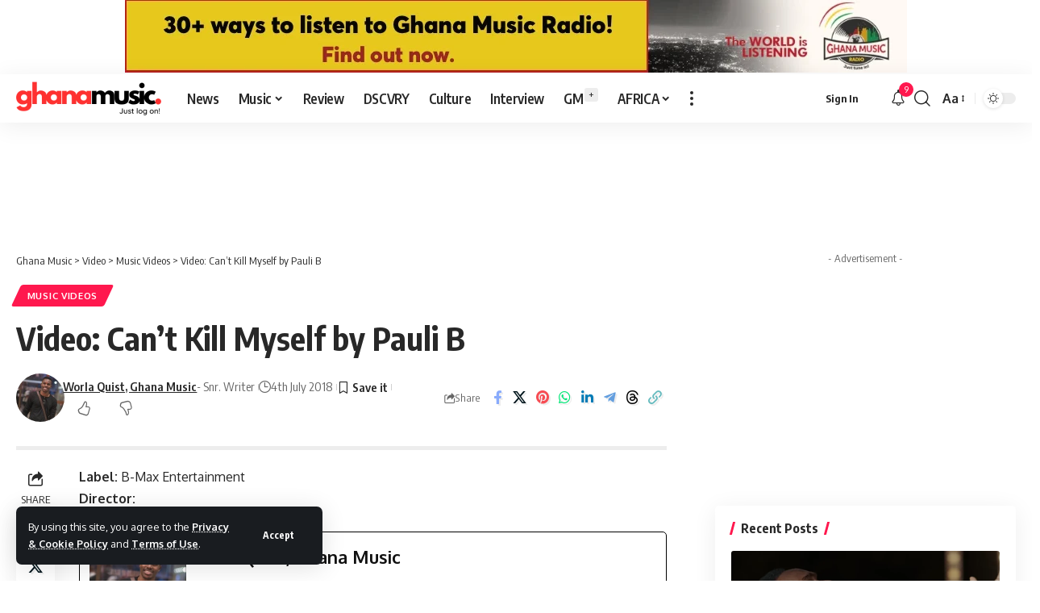

--- FILE ---
content_type: text/html; charset=UTF-8
request_url: https://ghanamusic.com/video/music-videos/2018/07/04/video-cant-kill-myself-by-pauli-b/
body_size: 60637
content:
<!DOCTYPE html>
<html dir="ltr" lang="en-GB" prefix="og: https://ogp.me/ns#">
<head>
    <meta charset="UTF-8" />
    <meta http-equiv="X-UA-Compatible" content="IE=edge" />
	<meta name="viewport" content="width=device-width, initial-scale=1.0" />
    <link rel="profile" href="https://gmpg.org/xfn/11" />
	<link rel="alternate" type="application/rss+xml" href="https://www.ghanamusic.com/feed/" />
    <link rel="alternate" type="application/rss+xml" href="https://www.ghanamusic.com/category/news/feed/" />
    <link rel="alternate" type="application/rss+xml" href="https://www.ghanamusic.com/category/music/feed/" />
	<link rel="alternate" type="application/rss+xml" href="https://www.ghanamusic.com/category/reviews/feed/" />
    <link rel="alternate" type="application/rss+xml" href="https://www.ghanamusic.com/category/discovery/feed/" />
	<link rel="alternate" type="application/rss+xml" href="https://www.ghanamusic.com/category/culture/feed/" />
    <link rel="alternate" type="application/rss+xml" href="https://www.ghanamusic.com/category/interviews/feed/" />
    <link rel="alternate" type="application/rss+xml" href="https://www.ghanamusic.com/category/gm-plus/feed/" />
	<link rel="alternate" type="application/rss+xml" href="https://www.ghanamusic.com/category/african-music/feed/" />
	<link rel="alternate" type="application/rss+xml" href="https://www.ghanamusic.com/category/video/feed/" />
	<link rel="alternate" type="application/rss+xml" href="https://www.ghanamusic.com/category/lists/feed/" />
    <link rel="alternate" type="application/rss+xml" href="https://www.ghanamusic.com/category/charts/feed/" />
	<link rel="alternate" type="application/rss+xml" href="https://www.ghanamusic.com/category/bloggers/feed/" />
	<link rel="alternate" type="application/rss+xml" href="https://www.ghanamusic.com/web-stories/feed/" />
	<title>Video: Can’t Kill Myself by Pauli B | Ghana Music</title>

		<!-- All in One SEO Pro 4.9.3 - aioseo.com -->
	<meta name="description" content="Label: B-Max Entertainment Director: Studio: Xbills Ebenezer Pictures" />
	<meta name="robots" content="max-image-preview:large" />
	<meta name="author" content="Worla Quist, Ghana Music"/>
	<meta name="google-site-verification" content="DowWI7hhHRY_UWE-ec3q-pSWhWzXQgat1MHWYC-yf9o" />
	<meta name="msvalidate.01" content="686C35E3413825F67DEA84613A2B0568" />
	<meta name="p:domain_verify" content="0ef93f44d4559278ab399b6bae2fa822" />
	<meta name="yandex-verification" content="717340f945bc42aa" />
	<meta name="keywords" content="can\&#039;t kill myself,pauli-b,music videos" />
	<link rel="preconnect" href="https://fonts.gstatic.com" crossorigin><link rel="preload" as="style" onload="this.onload=null;this.rel='stylesheet'" id="rb-preload-gfonts" href="https://fonts.googleapis.com/css?family=Oxygen%3A400%2C700%7CEncode+Sans+Condensed%3A400%2C500%2C600%2C700%2C800&amp;display=swap" crossorigin><noscript><link rel="stylesheet" href="https://fonts.googleapis.com/css?family=Oxygen%3A400%2C700%7CEncode+Sans+Condensed%3A400%2C500%2C600%2C700%2C800&amp;display=swap"></noscript><link rel="canonical" href="https://ghanamusic.com/video/music-videos/2018/07/04/video-cant-kill-myself-by-pauli-b/" />
	<meta name="generator" content="All in One SEO Pro (AIOSEO) 4.9.3" />
		<meta property="og:locale" content="en_GB" />
		<meta property="og:site_name" content="Ghana Music • Just log on! 🇬🇭" />
		<meta property="og:type" content="article" />
		<meta property="og:title" content="Video: Can’t Kill Myself by Pauli B | Ghana Music" />
		<meta property="og:description" content="Label: B-Max Entertainment Director: Studio: Xbills Ebenezer Pictures" />
		<meta property="og:url" content="https://ghanamusic.com/video/music-videos/2018/07/04/video-cant-kill-myself-by-pauli-b/" />
		<meta property="og:image" content="https://ghanamusic.com/wp-content/uploads/2018/07/Screen-Shot-2018-07-04-at-4.36.58-PM-copy.jpg" />
		<meta property="og:image:secure_url" content="https://ghanamusic.com/wp-content/uploads/2018/07/Screen-Shot-2018-07-04-at-4.36.58-PM-copy.jpg" />
		<meta property="og:image:width" content="1574" />
		<meta property="og:image:height" content="1042" />
		<meta property="article:published_time" content="2018-07-04T17:57:39+00:00" />
		<meta property="article:modified_time" content="2018-07-04T17:57:39+00:00" />
		<meta property="article:publisher" content="https://www.facebook.com/ghanamusicdotcom" />
		<meta name="twitter:card" content="summary_large_image" />
		<meta name="twitter:site" content="@ghanamusic" />
		<meta name="twitter:title" content="Video: Can’t Kill Myself by Pauli B | Ghana Music" />
		<meta name="twitter:description" content="Label: B-Max Entertainment Director: Studio: Xbills Ebenezer Pictures" />
		<meta name="twitter:creator" content="@ghanamusic" />
		<meta name="twitter:image" content="https://ghanamusic.com/wp-content/uploads/2018/07/Screen-Shot-2018-07-04-at-4.36.58-PM-copy.jpg" />
		<script type="text/javascript">
			(function(c,l,a,r,i,t,y){
			c[a]=c[a]||function(){(c[a].q=c[a].q||[]).push(arguments)};t=l.createElement(r);t.async=1;
			t.src="https://www.clarity.ms/tag/"+i+"?ref=aioseo";y=l.getElementsByTagName(r)[0];y.parentNode.insertBefore(t,y);
		})(window, document, "clarity", "script", "lk60i76vs7");
		</script>
		<script>(function(w,d,s,l,i){w[l]=w[l]||[];w[l].push({'gtm.start': new Date().getTime(),event:'gtm.js'});var f=d.getElementsByTagName(s)[0], j=d.createElement(s),dl=l!='dataLayer'?'&l='+l:'';j.async=true;j.src='https://www.googletagmanager.com/gtm.js?id='+i+dl;f.parentNode.insertBefore(j,f);})(window,document,'script','dataLayer',"GTM-K54D9LBX");</script>
		<!-- All in One SEO Pro -->

<!-- Jetpack Site Verification Tags -->
<meta name="google-site-verification" content="DowWI7hhHRY_UWE-ec3q-pSWhWzXQgat1MHWYC-yf9o" />
<meta name="msvalidate.01" content="686C35E3413825F67DEA84613A2B0568" />
<meta name="yandex-verification" content="e9daf8f443691102" />
<!-- Google tag (gtag.js) consent mode dataLayer added by Site Kit -->
<script id="google_gtagjs-js-consent-mode-data-layer">
window.dataLayer = window.dataLayer || [];function gtag(){dataLayer.push(arguments);}
gtag('consent', 'default', {"ad_personalization":"denied","ad_storage":"denied","ad_user_data":"denied","analytics_storage":"denied","functionality_storage":"denied","security_storage":"denied","personalization_storage":"denied","region":["AT","BE","BG","CH","CY","CZ","DE","DK","EE","ES","FI","FR","GB","GR","HR","HU","IE","IS","IT","LI","LT","LU","LV","MT","NL","NO","PL","PT","RO","SE","SI","SK"],"wait_for_update":500});
window._googlesitekitConsentCategoryMap = {"statistics":["analytics_storage"],"marketing":["ad_storage","ad_user_data","ad_personalization"],"functional":["functionality_storage","security_storage"],"preferences":["personalization_storage"]};
window._googlesitekitConsents = {"ad_personalization":"denied","ad_storage":"denied","ad_user_data":"denied","analytics_storage":"denied","functionality_storage":"denied","security_storage":"denied","personalization_storage":"denied","region":["AT","BE","BG","CH","CY","CZ","DE","DK","EE","ES","FI","FR","GB","GR","HR","HU","IE","IS","IT","LI","LT","LU","LV","MT","NL","NO","PL","PT","RO","SE","SI","SK"],"wait_for_update":500};
</script>
<!-- End Google tag (gtag.js) consent mode dataLayer added by Site Kit -->
<link rel='dns-prefetch' href='//secure.gravatar.com' />
<link rel='dns-prefetch' href='//news.google.com' />
<link rel='dns-prefetch' href='//www.googletagmanager.com' />
<link rel='dns-prefetch' href='//stats.wp.com' />
<link rel='dns-prefetch' href='//jetpack.wordpress.com' />
<link rel='dns-prefetch' href='//s0.wp.com' />
<link rel='dns-prefetch' href='//public-api.wordpress.com' />
<link rel='dns-prefetch' href='//0.gravatar.com' />
<link rel='dns-prefetch' href='//1.gravatar.com' />
<link rel='dns-prefetch' href='//2.gravatar.com' />
<link rel='dns-prefetch' href='//widgets.wp.com' />
<link rel='preconnect' href='//c0.wp.com' />
<link rel="alternate" type="application/rss+xml" title="Ghana Music &raquo; Feed" href="https://ghanamusic.com/feed/" />
<link rel="alternate" title="oEmbed (JSON)" type="application/json+oembed" href="https://ghanamusic.com/wp-json/oembed/1.0/embed?url=https%3A%2F%2Fghanamusic.com%2Fvideo%2Fmusic-videos%2F2018%2F07%2F04%2Fvideo-cant-kill-myself-by-pauli-b%2F" />
<link rel="alternate" title="oEmbed (XML)" type="text/xml+oembed" href="https://ghanamusic.com/wp-json/oembed/1.0/embed?url=https%3A%2F%2Fghanamusic.com%2Fvideo%2Fmusic-videos%2F2018%2F07%2F04%2Fvideo-cant-kill-myself-by-pauli-b%2F&#038;format=xml" />
<link rel="alternate" type="application/rss+xml" title="Ghana Music &raquo; Stories Feed" href="https://ghanamusic.com/web-stories/feed/">			<link rel="pingback" href="https://ghanamusic.com/xmlrpc.php" />
		<script type="application/ld+json">{
    "@context": "https://schema.org",
    "@type": "Organization",
    "legalName": "Ghana Music",
    "url": "https://ghanamusic.com/",
    "logo": "https://ghanamusic.com/wp-content/uploads/2024/12/gm-full.jpg",
    "sameAs": [
        "https://facebook.com/ghanamusicdotcom",
        "https://x.com/ghanamusic",
        "https://youtube.com/@ghanamusic",
        "https://news.google.com/publications/CAAqBwgKMKqfkQswxemlAw",
        "https://instagram.com/ghanamusic",
        "https://pinterest.com/ghanamusic",
        "https://tiktok.com/@ghanamusic",
        "https://www.linkedin.com/showcase/ghanamusic",
        "creators.spotify.com/pod/show/ghanamusic",
        "https://soundcloud.com/ghanamusicradio",
        "https://whatsapp.com/channel/0029VaQM4rk5Ui2auvTSAR3y",
        "https://www.threads.net/@ghanamusic"
    ]
}</script>
<style id='wp-img-auto-sizes-contain-inline-css'>
img:is([sizes=auto i],[sizes^="auto," i]){contain-intrinsic-size:3000px 1500px}
/*# sourceURL=wp-img-auto-sizes-contain-inline-css */
</style>
<style id='wp-emoji-styles-inline-css'>

	img.wp-smiley, img.emoji {
		display: inline !important;
		border: none !important;
		box-shadow: none !important;
		height: 1em !important;
		width: 1em !important;
		margin: 0 0.07em !important;
		vertical-align: -0.1em !important;
		background: none !important;
		padding: 0 !important;
	}
/*# sourceURL=wp-emoji-styles-inline-css */
</style>
<link rel='stylesheet' id='wp-block-library-css' href='https://c0.wp.com/c/6.9/wp-includes/css/dist/block-library/style.min.css' media='all' />
<style id='classic-theme-styles-inline-css'>
/*! This file is auto-generated */
.wp-block-button__link{color:#fff;background-color:#32373c;border-radius:9999px;box-shadow:none;text-decoration:none;padding:calc(.667em + 2px) calc(1.333em + 2px);font-size:1.125em}.wp-block-file__button{background:#32373c;color:#fff;text-decoration:none}
/*# sourceURL=/wp-includes/css/classic-themes.min.css */
</style>
<link rel='stylesheet' id='aioseo/css/src/vue/standalone/blocks/table-of-contents/global.scss-css' href='https://ghanamusic.com/wp-content/plugins/all-in-one-seo-pack-pro/dist/Pro/assets/css/table-of-contents/global.e90f6d47.css?ver=4.9.3' media='all' />
<link rel='stylesheet' id='aioseo/css/src/vue/standalone/blocks/pro/recipe/global.scss-css' href='https://ghanamusic.com/wp-content/plugins/all-in-one-seo-pack-pro/dist/Pro/assets/css/recipe/global.67a3275f.css?ver=4.9.3' media='all' />
<link rel='stylesheet' id='aioseo/css/src/vue/standalone/blocks/pro/product/global.scss-css' href='https://ghanamusic.com/wp-content/plugins/all-in-one-seo-pack-pro/dist/Pro/assets/css/product/global.61066cfb.css?ver=4.9.3' media='all' />
<style id='wppb-edit-profile-style-inline-css'>


/*# sourceURL=https://ghanamusic.com/wp-content/plugins/profile-builder/assets/misc/gutenberg/blocks/build/edit-profile/style-index.css */
</style>
<style id='wppb-login-style-inline-css'>


/*# sourceURL=https://ghanamusic.com/wp-content/plugins/profile-builder/assets/misc/gutenberg/blocks/build/login/style-index.css */
</style>
<style id='wppb-recover-password-style-inline-css'>


/*# sourceURL=https://ghanamusic.com/wp-content/plugins/profile-builder/assets/misc/gutenberg/blocks/build/recover-password/style-index.css */
</style>
<style id='wppb-register-style-inline-css'>


/*# sourceURL=https://ghanamusic.com/wp-content/plugins/profile-builder/assets/misc/gutenberg/blocks/build/register/style-index.css */
</style>
<link rel='stylesheet' id='aioseo-eeat/css/src/vue/standalone/blocks/author-bio/global.scss-css' href='https://ghanamusic.com/wp-content/plugins/aioseo-eeat/dist/Pro/assets/css/author-bio/global.lvru5eV8.css?ver=1.2.9' media='all' />
<link rel='stylesheet' id='aioseo-eeat/css/src/vue/standalone/blocks/author-tooltip/global.scss-css' href='https://ghanamusic.com/wp-content/plugins/aioseo-eeat/dist/Pro/assets/css/author-tooltip/global.BEv34Lr4.css?ver=1.2.9' media='all' />
<link rel='stylesheet' id='aioseo-eeat/css/src/vue/standalone/blocks/reviewer-tooltip/global.scss-css' href='https://ghanamusic.com/wp-content/plugins/aioseo-eeat/dist/Pro/assets/css/reviewer-tooltip/global.Cz6Z5e1C.css?ver=1.2.9' media='all' />
<link rel='stylesheet' id='aioseo-local-business/css/src/assets/scss/business-info.scss-css' href='https://ghanamusic.com/wp-content/plugins/aioseo-local-business/dist/css/business-info.DlwHGRMe.css?ver=1.3.12' media='all' />
<link rel='stylesheet' id='aioseo-local-business/css/src/assets/scss/opening-hours.scss-css' href='https://ghanamusic.com/wp-content/plugins/aioseo-local-business/dist/css/opening-hours.Bg1Edlf_.css?ver=1.3.12' media='all' />
<style id='jetpack-sharing-buttons-style-inline-css'>
.jetpack-sharing-buttons__services-list{display:flex;flex-direction:row;flex-wrap:wrap;gap:0;list-style-type:none;margin:5px;padding:0}.jetpack-sharing-buttons__services-list.has-small-icon-size{font-size:12px}.jetpack-sharing-buttons__services-list.has-normal-icon-size{font-size:16px}.jetpack-sharing-buttons__services-list.has-large-icon-size{font-size:24px}.jetpack-sharing-buttons__services-list.has-huge-icon-size{font-size:36px}@media print{.jetpack-sharing-buttons__services-list{display:none!important}}.editor-styles-wrapper .wp-block-jetpack-sharing-buttons{gap:0;padding-inline-start:0}ul.jetpack-sharing-buttons__services-list.has-background{padding:1.25em 2.375em}
/*# sourceURL=https://ghanamusic.com/wp-content/plugins/jetpack/_inc/blocks/sharing-buttons/view.css */
</style>
<link rel='stylesheet' id='foxiz-elements-css' href='https://ghanamusic.com/wp-content/plugins/foxiz-core/lib/foxiz-elements/public/style.css?ver=3.1' media='all' />
<link rel='stylesheet' id='mpp_gutenberg-css' href='https://ghanamusic.com/wp-content/plugins/profile-builder/add-ons-free/user-profile-picture/dist/blocks.style.build.css?ver=2.6.0' media='all' />
<style id='global-styles-inline-css'>
:root{--wp--preset--aspect-ratio--square: 1;--wp--preset--aspect-ratio--4-3: 4/3;--wp--preset--aspect-ratio--3-4: 3/4;--wp--preset--aspect-ratio--3-2: 3/2;--wp--preset--aspect-ratio--2-3: 2/3;--wp--preset--aspect-ratio--16-9: 16/9;--wp--preset--aspect-ratio--9-16: 9/16;--wp--preset--color--black: #000000;--wp--preset--color--cyan-bluish-gray: #abb8c3;--wp--preset--color--white: #ffffff;--wp--preset--color--pale-pink: #f78da7;--wp--preset--color--vivid-red: #cf2e2e;--wp--preset--color--luminous-vivid-orange: #ff6900;--wp--preset--color--luminous-vivid-amber: #fcb900;--wp--preset--color--light-green-cyan: #7bdcb5;--wp--preset--color--vivid-green-cyan: #00d084;--wp--preset--color--pale-cyan-blue: #8ed1fc;--wp--preset--color--vivid-cyan-blue: #0693e3;--wp--preset--color--vivid-purple: #9b51e0;--wp--preset--gradient--vivid-cyan-blue-to-vivid-purple: linear-gradient(135deg,rgb(6,147,227) 0%,rgb(155,81,224) 100%);--wp--preset--gradient--light-green-cyan-to-vivid-green-cyan: linear-gradient(135deg,rgb(122,220,180) 0%,rgb(0,208,130) 100%);--wp--preset--gradient--luminous-vivid-amber-to-luminous-vivid-orange: linear-gradient(135deg,rgb(252,185,0) 0%,rgb(255,105,0) 100%);--wp--preset--gradient--luminous-vivid-orange-to-vivid-red: linear-gradient(135deg,rgb(255,105,0) 0%,rgb(207,46,46) 100%);--wp--preset--gradient--very-light-gray-to-cyan-bluish-gray: linear-gradient(135deg,rgb(238,238,238) 0%,rgb(169,184,195) 100%);--wp--preset--gradient--cool-to-warm-spectrum: linear-gradient(135deg,rgb(74,234,220) 0%,rgb(151,120,209) 20%,rgb(207,42,186) 40%,rgb(238,44,130) 60%,rgb(251,105,98) 80%,rgb(254,248,76) 100%);--wp--preset--gradient--blush-light-purple: linear-gradient(135deg,rgb(255,206,236) 0%,rgb(152,150,240) 100%);--wp--preset--gradient--blush-bordeaux: linear-gradient(135deg,rgb(254,205,165) 0%,rgb(254,45,45) 50%,rgb(107,0,62) 100%);--wp--preset--gradient--luminous-dusk: linear-gradient(135deg,rgb(255,203,112) 0%,rgb(199,81,192) 50%,rgb(65,88,208) 100%);--wp--preset--gradient--pale-ocean: linear-gradient(135deg,rgb(255,245,203) 0%,rgb(182,227,212) 50%,rgb(51,167,181) 100%);--wp--preset--gradient--electric-grass: linear-gradient(135deg,rgb(202,248,128) 0%,rgb(113,206,126) 100%);--wp--preset--gradient--midnight: linear-gradient(135deg,rgb(2,3,129) 0%,rgb(40,116,252) 100%);--wp--preset--font-size--small: 13px;--wp--preset--font-size--medium: 20px;--wp--preset--font-size--large: 36px;--wp--preset--font-size--x-large: 42px;--wp--preset--spacing--20: 0.44rem;--wp--preset--spacing--30: 0.67rem;--wp--preset--spacing--40: 1rem;--wp--preset--spacing--50: 1.5rem;--wp--preset--spacing--60: 2.25rem;--wp--preset--spacing--70: 3.38rem;--wp--preset--spacing--80: 5.06rem;--wp--preset--shadow--natural: 6px 6px 9px rgba(0, 0, 0, 0.2);--wp--preset--shadow--deep: 12px 12px 50px rgba(0, 0, 0, 0.4);--wp--preset--shadow--sharp: 6px 6px 0px rgba(0, 0, 0, 0.2);--wp--preset--shadow--outlined: 6px 6px 0px -3px rgb(255, 255, 255), 6px 6px rgb(0, 0, 0);--wp--preset--shadow--crisp: 6px 6px 0px rgb(0, 0, 0);}:where(.is-layout-flex){gap: 0.5em;}:where(.is-layout-grid){gap: 0.5em;}body .is-layout-flex{display: flex;}.is-layout-flex{flex-wrap: wrap;align-items: center;}.is-layout-flex > :is(*, div){margin: 0;}body .is-layout-grid{display: grid;}.is-layout-grid > :is(*, div){margin: 0;}:where(.wp-block-columns.is-layout-flex){gap: 2em;}:where(.wp-block-columns.is-layout-grid){gap: 2em;}:where(.wp-block-post-template.is-layout-flex){gap: 1.25em;}:where(.wp-block-post-template.is-layout-grid){gap: 1.25em;}.has-black-color{color: var(--wp--preset--color--black) !important;}.has-cyan-bluish-gray-color{color: var(--wp--preset--color--cyan-bluish-gray) !important;}.has-white-color{color: var(--wp--preset--color--white) !important;}.has-pale-pink-color{color: var(--wp--preset--color--pale-pink) !important;}.has-vivid-red-color{color: var(--wp--preset--color--vivid-red) !important;}.has-luminous-vivid-orange-color{color: var(--wp--preset--color--luminous-vivid-orange) !important;}.has-luminous-vivid-amber-color{color: var(--wp--preset--color--luminous-vivid-amber) !important;}.has-light-green-cyan-color{color: var(--wp--preset--color--light-green-cyan) !important;}.has-vivid-green-cyan-color{color: var(--wp--preset--color--vivid-green-cyan) !important;}.has-pale-cyan-blue-color{color: var(--wp--preset--color--pale-cyan-blue) !important;}.has-vivid-cyan-blue-color{color: var(--wp--preset--color--vivid-cyan-blue) !important;}.has-vivid-purple-color{color: var(--wp--preset--color--vivid-purple) !important;}.has-black-background-color{background-color: var(--wp--preset--color--black) !important;}.has-cyan-bluish-gray-background-color{background-color: var(--wp--preset--color--cyan-bluish-gray) !important;}.has-white-background-color{background-color: var(--wp--preset--color--white) !important;}.has-pale-pink-background-color{background-color: var(--wp--preset--color--pale-pink) !important;}.has-vivid-red-background-color{background-color: var(--wp--preset--color--vivid-red) !important;}.has-luminous-vivid-orange-background-color{background-color: var(--wp--preset--color--luminous-vivid-orange) !important;}.has-luminous-vivid-amber-background-color{background-color: var(--wp--preset--color--luminous-vivid-amber) !important;}.has-light-green-cyan-background-color{background-color: var(--wp--preset--color--light-green-cyan) !important;}.has-vivid-green-cyan-background-color{background-color: var(--wp--preset--color--vivid-green-cyan) !important;}.has-pale-cyan-blue-background-color{background-color: var(--wp--preset--color--pale-cyan-blue) !important;}.has-vivid-cyan-blue-background-color{background-color: var(--wp--preset--color--vivid-cyan-blue) !important;}.has-vivid-purple-background-color{background-color: var(--wp--preset--color--vivid-purple) !important;}.has-black-border-color{border-color: var(--wp--preset--color--black) !important;}.has-cyan-bluish-gray-border-color{border-color: var(--wp--preset--color--cyan-bluish-gray) !important;}.has-white-border-color{border-color: var(--wp--preset--color--white) !important;}.has-pale-pink-border-color{border-color: var(--wp--preset--color--pale-pink) !important;}.has-vivid-red-border-color{border-color: var(--wp--preset--color--vivid-red) !important;}.has-luminous-vivid-orange-border-color{border-color: var(--wp--preset--color--luminous-vivid-orange) !important;}.has-luminous-vivid-amber-border-color{border-color: var(--wp--preset--color--luminous-vivid-amber) !important;}.has-light-green-cyan-border-color{border-color: var(--wp--preset--color--light-green-cyan) !important;}.has-vivid-green-cyan-border-color{border-color: var(--wp--preset--color--vivid-green-cyan) !important;}.has-pale-cyan-blue-border-color{border-color: var(--wp--preset--color--pale-cyan-blue) !important;}.has-vivid-cyan-blue-border-color{border-color: var(--wp--preset--color--vivid-cyan-blue) !important;}.has-vivid-purple-border-color{border-color: var(--wp--preset--color--vivid-purple) !important;}.has-vivid-cyan-blue-to-vivid-purple-gradient-background{background: var(--wp--preset--gradient--vivid-cyan-blue-to-vivid-purple) !important;}.has-light-green-cyan-to-vivid-green-cyan-gradient-background{background: var(--wp--preset--gradient--light-green-cyan-to-vivid-green-cyan) !important;}.has-luminous-vivid-amber-to-luminous-vivid-orange-gradient-background{background: var(--wp--preset--gradient--luminous-vivid-amber-to-luminous-vivid-orange) !important;}.has-luminous-vivid-orange-to-vivid-red-gradient-background{background: var(--wp--preset--gradient--luminous-vivid-orange-to-vivid-red) !important;}.has-very-light-gray-to-cyan-bluish-gray-gradient-background{background: var(--wp--preset--gradient--very-light-gray-to-cyan-bluish-gray) !important;}.has-cool-to-warm-spectrum-gradient-background{background: var(--wp--preset--gradient--cool-to-warm-spectrum) !important;}.has-blush-light-purple-gradient-background{background: var(--wp--preset--gradient--blush-light-purple) !important;}.has-blush-bordeaux-gradient-background{background: var(--wp--preset--gradient--blush-bordeaux) !important;}.has-luminous-dusk-gradient-background{background: var(--wp--preset--gradient--luminous-dusk) !important;}.has-pale-ocean-gradient-background{background: var(--wp--preset--gradient--pale-ocean) !important;}.has-electric-grass-gradient-background{background: var(--wp--preset--gradient--electric-grass) !important;}.has-midnight-gradient-background{background: var(--wp--preset--gradient--midnight) !important;}.has-small-font-size{font-size: var(--wp--preset--font-size--small) !important;}.has-medium-font-size{font-size: var(--wp--preset--font-size--medium) !important;}.has-large-font-size{font-size: var(--wp--preset--font-size--large) !important;}.has-x-large-font-size{font-size: var(--wp--preset--font-size--x-large) !important;}
:where(.wp-block-post-template.is-layout-flex){gap: 1.25em;}:where(.wp-block-post-template.is-layout-grid){gap: 1.25em;}
:where(.wp-block-term-template.is-layout-flex){gap: 1.25em;}:where(.wp-block-term-template.is-layout-grid){gap: 1.25em;}
:where(.wp-block-columns.is-layout-flex){gap: 2em;}:where(.wp-block-columns.is-layout-grid){gap: 2em;}
:root :where(.wp-block-pullquote){font-size: 1.5em;line-height: 1.6;}
/*# sourceURL=global-styles-inline-css */
</style>
<link rel='stylesheet' id='contact-form-7-css' href='https://ghanamusic.com/wp-content/plugins/contact-form-7/includes/css/styles.css?ver=6.1.4' media='all' />
<link rel='stylesheet' id='taqyeem-buttons-style-css' href='https://ghanamusic.com/wp-content/plugins/taqyeem-buttons/assets/style.css?ver=6.9' media='all' />
<link rel='stylesheet' id='taqyeem-style-css' href='https://ghanamusic.com/wp-content/plugins/taqyeem/style.css?ver=6.9' media='all' />
<link rel='stylesheet' id='yop-public-css' href='https://ghanamusic.com/wp-content/plugins/yop-poll/public/assets/css/yop-poll-public-6.5.39.css?ver=6.9' media='all' />
<link rel='stylesheet' id='jetpack_likes-css' href='https://c0.wp.com/p/jetpack/15.4/modules/likes/style.css' media='all' />

<link rel='stylesheet' id='foxiz-main-css' href='https://ghanamusic.com/wp-content/themes/foxiz/assets/css/main.css?ver=2.6.9' media='all' />
<style id='foxiz-main-inline-css'>
:root {--alert-bg :#fff7f7;--alert-color :#ff3a3a;}[data-theme="dark"], .light-scheme {--alert-bg :#000000;--alert-color :#fcbb23;}[data-theme="dark"].is-hd-4 {--nav-bg: #191c20;--nav-bg-from: #191c20;--nav-bg-to: #191c20;--nav-bg-glass: #191c2011;--nav-bg-glass-from: #191c2011;--nav-bg-glass-to: #191c2011;}:root {--top-site-bg :#ffffff;--topad-spacing :20px;--hyperlink-line-color :var(--g-color);--s-content-width : 760px;--max-width-wo-sb : 840px;--s10-feat-ratio :45%;--s11-feat-ratio :45%;--login-popup-w : 350px;}[data-theme="dark"], .light-scheme {--top-site-bg :#0e0f12; }.search-header:before { background-repeat : no-repeat;background-size : cover;background-attachment : scroll;background-position : center center;}[data-theme="dark"] .search-header:before { background-repeat : no-repeat;background-size : cover;background-attachment : scroll;background-position : center center;}.footer-has-bg { background-color : #00000007;}[data-theme="dark"] .footer-has-bg { background-color : #16181c;}.top-site-ad .ad-image { max-width: 1500px; }.yes-hd-transparent .top-site-ad {--top-site-bg :#0e0f12;}.copyright-menu a { font-size:10px; }#amp-mobile-version-switcher { display: none; }
/*# sourceURL=foxiz-main-inline-css */
</style>
<link rel='stylesheet' id='foxiz-podcast-css' href='https://ghanamusic.com/wp-content/themes/foxiz/assets/css/podcast.css?ver=2.6.9' media='all' />
<link rel='stylesheet' id='foxiz-print-css' href='https://ghanamusic.com/wp-content/themes/foxiz/assets/css/print.css?ver=2.6.9' media='all' />
<link rel='stylesheet' id='foxiz-style-css' href='https://ghanamusic.com/wp-content/themes/foxiz-child/style.css?ver=2.6.9' media='all' />
<link rel='stylesheet' id='wppb_stylesheet-css' href='https://ghanamusic.com/wp-content/plugins/profile-builder/assets/css/style-front-end.css?ver=3.15.2' media='all' />
<script src="https://c0.wp.com/c/6.9/wp-includes/js/jquery/jquery.min.js" id="jquery-core-js"></script>
<script src="https://c0.wp.com/c/6.9/wp-includes/js/jquery/jquery-migrate.min.js" id="jquery-migrate-js"></script>
<script src="https://ghanamusic.com/wp-content/plugins/taqyeem/js/tie.js?ver=6.9" id="taqyeem-main-js"></script>
<script id="yop-public-js-extra">
var objectL10n = {"yopPollParams":{"urlParams":{"ajax":"https://ghanamusic.com/wp-admin/admin-ajax.php","wpLogin":"https://ghanamusic.com/wp-login.php?redirect_to=https%3A%2F%2Fghanamusic.com%2Fwp-admin%2Fadmin-ajax.php%3Faction%3Dyop_poll_record_wordpress_vote"},"apiParams":{"reCaptcha":{"siteKey":""},"reCaptchaV2Invisible":{"siteKey":""},"reCaptchaV3":{"siteKey":""},"hCaptcha":{"siteKey":""},"cloudflareTurnstile":{"siteKey":""}},"captchaParams":{"imgPath":"https://ghanamusic.com/wp-content/plugins/yop-poll/public/assets/img/","url":"https://ghanamusic.com/wp-content/plugins/yop-poll/app.php","accessibilityAlt":"Sound icon","accessibilityTitle":"Accessibility option: listen to a question and answer it!","accessibilityDescription":"Type below the \u003Cstrong\u003Eanswer\u003C/strong\u003E to what you hear. Numbers or words:","explanation":"Click or touch the \u003Cstrong\u003EANSWER\u003C/strong\u003E","refreshAlt":"Refresh/reload icon","refreshTitle":"Refresh/reload: get new images and accessibility option!"},"voteParams":{"invalidPoll":"Invalid Poll","noAnswersSelected":"No answer selected","minAnswersRequired":"At least {min_answers_allowed} answer(s) required","maxAnswersRequired":"A max of {max_answers_allowed} answer(s) accepted","noAnswerForOther":"No other answer entered","noValueForCustomField":"{custom_field_name} is required","tooManyCharsForCustomField":"Text for {custom_field_name} is too long","consentNotChecked":"You must agree to our terms and conditions","noCaptchaSelected":"Captcha is required","thankYou":"Thank you for your vote"},"resultsParams":{"singleVote":"vote","multipleVotes":"votes","singleAnswer":"answer","multipleAnswers":"answers"}}};
//# sourceURL=yop-public-js-extra
</script>
<script src="https://ghanamusic.com/wp-content/plugins/yop-poll/public/assets/js/yop-poll-public-6.5.39.min.js?ver=6.9" id="yop-public-js"></script>

<!-- Google tag (gtag.js) snippet added by Site Kit -->
<!-- Google Analytics snippet added by Site Kit -->
<script src="https://www.googletagmanager.com/gtag/js?id=GT-NM8K8FK" id="google_gtagjs-js" async></script>
<script id="google_gtagjs-js-after">
window.dataLayer = window.dataLayer || [];function gtag(){dataLayer.push(arguments);}
gtag("set","linker",{"domains":["ghanamusic.com"]});
gtag("js", new Date());
gtag("set", "developer_id.dZTNiMT", true);
gtag("config", "GT-NM8K8FK", {"googlesitekit_post_type":"post","googlesitekit_post_author":"Worla Quist, Ghana Music","googlesitekit_post_date":"20180704"});
 window._googlesitekit = window._googlesitekit || {}; window._googlesitekit.throttledEvents = []; window._googlesitekit.gtagEvent = (name, data) => { var key = JSON.stringify( { name, data } ); if ( !! window._googlesitekit.throttledEvents[ key ] ) { return; } window._googlesitekit.throttledEvents[ key ] = true; setTimeout( () => { delete window._googlesitekit.throttledEvents[ key ]; }, 5 ); gtag( "event", name, { ...data, event_source: "site-kit" } ); }; 
//# sourceURL=google_gtagjs-js-after
</script>
<script src="https://ghanamusic.com/wp-content/themes/foxiz/assets/js/highlight-share.js?ver=1" id="highlight-share-js"></script>
<link rel="preload" href="https://ghanamusic.com/wp-content/themes/foxiz/assets/fonts/icons.woff2?ver=2.5.0" as="font" type="font/woff2" crossorigin="anonymous"> <link rel="https://api.w.org/" href="https://ghanamusic.com/wp-json/" /><link rel="alternate" title="JSON" type="application/json" href="https://ghanamusic.com/wp-json/wp/v2/posts/19765" /><link rel="EditURI" type="application/rsd+xml" title="RSD" href="https://ghanamusic.com/xmlrpc.php?rsd" />
<meta name="generator" content="WordPress 6.9" />
<link rel='shortlink' href='https://wp.me/p8iuh-58N' />
<meta name="generator" content="Site Kit by Google 1.170.0" /><script type='text/javascript'>
/* <![CDATA[ */
var taqyeem = {"ajaxurl":"https://ghanamusic.com/wp-admin/admin-ajax.php" , "your_rating":"Your Rating:"};
/* ]]> */
</script>

<style type="text/css" media="screen">

</style>
	<style>img#wpstats{display:none}</style>
		<meta name="generator" content="Elementor 3.34.1; features: e_font_icon_svg, additional_custom_breakpoints; settings: css_print_method-external, google_font-enabled, font_display-swap">


<script type="application/ld+json" class="saswp-schema-markup-output">
[{"@context":"https:\/\/schema.org\/","@graph":[{"@context":"https:\/\/schema.org\/","@type":"SiteNavigationElement","@id":"https:\/\/ghanamusic.com\/#artistes","name":"Artistes","url":"https:\/\/ghanamusic.com\/category\/artistes\/"},{"@context":"https:\/\/schema.org\/","@type":"SiteNavigationElement","@id":"https:\/\/ghanamusic.com\/#featured-artiste","name":"Featured Artiste","url":"https:\/\/ghanamusic.com\/category\/artistes\/featured-artiste\/"},{"@context":"https:\/\/schema.org\/","@type":"SiteNavigationElement","@id":"https:\/\/ghanamusic.com\/#new-artiste","name":"New Artiste","url":"https:\/\/ghanamusic.com\/category\/artistes\/new-artiste\/"},{"@context":"https:\/\/schema.org\/","@type":"SiteNavigationElement","@id":"https:\/\/ghanamusic.com\/#underground","name":"Underground","url":"https:\/\/ghanamusic.com\/category\/artistes\/underground\/"},{"@context":"https:\/\/schema.org\/","@type":"SiteNavigationElement","@id":"https:\/\/ghanamusic.com\/#directory-a-z","name":"Directory: A - Z","url":"https:\/\/ghanamusic.com\/category\/artistes\/directory-a-z\/"},{"@context":"https:\/\/schema.org\/","@type":"SiteNavigationElement","@id":"https:\/\/ghanamusic.com\/#news","name":"News","url":"https:\/\/ghanamusic.com\/category\/news\/"},{"@context":"https:\/\/schema.org\/","@type":"SiteNavigationElement","@id":"https:\/\/ghanamusic.com\/#top-stories","name":"Top Stories","url":"https:\/\/ghanamusic.com\/category\/news\/top-stories\/"},{"@context":"https:\/\/schema.org\/","@type":"SiteNavigationElement","@id":"https:\/\/ghanamusic.com\/#events","name":"Events","url":"https:\/\/ghanamusic.com\/category\/news\/events\/"},{"@context":"https:\/\/schema.org\/","@type":"SiteNavigationElement","@id":"https:\/\/ghanamusic.com\/#from-the-industry","name":"From The Industry","url":"https:\/\/ghanamusic.com\/category\/news\/from-the-industry\/"},{"@context":"https:\/\/schema.org\/","@type":"SiteNavigationElement","@id":"https:\/\/ghanamusic.com\/#from-diaspora","name":"From Diaspora","url":"https:\/\/ghanamusic.com\/category\/news\/from-diaspora\/"},{"@context":"https:\/\/schema.org\/","@type":"SiteNavigationElement","@id":"https:\/\/ghanamusic.com\/#africa","name":"Africa","url":"https:\/\/ghanamusic.com\/category\/african-music\/"},{"@context":"https:\/\/schema.org\/","@type":"SiteNavigationElement","@id":"https:\/\/ghanamusic.com\/#video","name":"Video","url":"https:\/\/ghanamusic.com\/category\/video\/"},{"@context":"https:\/\/schema.org\/","@type":"SiteNavigationElement","@id":"https:\/\/ghanamusic.com\/#music-videos","name":"Music Videos","url":"https:\/\/ghanamusic.com\/category\/video\/music-videos\/"},{"@context":"https:\/\/schema.org\/","@type":"SiteNavigationElement","@id":"https:\/\/ghanamusic.com\/#event-coverage","name":"Event Coverage","url":"https:\/\/ghanamusic.com\/category\/video\/event-coverage\/"},{"@context":"https:\/\/schema.org\/","@type":"SiteNavigationElement","@id":"https:\/\/ghanamusic.com\/#on-location","name":"On Location","url":"https:\/\/ghanamusic.com\/category\/video\/on-location\/"},{"@context":"https:\/\/schema.org\/","@type":"SiteNavigationElement","@id":"https:\/\/ghanamusic.com\/#audio","name":"Audio","url":"https:\/\/ghanamusic.com\/category\/audio\/"},{"@context":"https:\/\/schema.org\/","@type":"SiteNavigationElement","@id":"https:\/\/ghanamusic.com\/#singles","name":"Singles","url":"https:\/\/ghanamusic.com\/category\/audio\/singles-audio\/"},{"@context":"https:\/\/schema.org\/","@type":"SiteNavigationElement","@id":"https:\/\/ghanamusic.com\/#lyrics","name":"Lyrics","url":"https:\/\/ghanamusic.com\/category\/audio\/lyrics\/"},{"@context":"https:\/\/schema.org\/","@type":"SiteNavigationElement","@id":"https:\/\/ghanamusic.com\/#mixtapes-remixes-ep","name":"Mixtapes \/ Remixes \/ EP","url":"https:\/\/ghanamusic.com\/category\/audio\/mixtapes-remixes-ep\/"},{"@context":"https:\/\/schema.org\/","@type":"SiteNavigationElement","@id":"https:\/\/ghanamusic.com\/#out-now","name":"Out Now!","url":"https:\/\/ghanamusic.com\/category\/audio\/out-now\/"},{"@context":"https:\/\/schema.org\/","@type":"SiteNavigationElement","@id":"https:\/\/ghanamusic.com\/#review","name":"Review","url":"https:\/\/ghanamusic.com\/category\/reviews\/"},{"@context":"https:\/\/schema.org\/","@type":"SiteNavigationElement","@id":"https:\/\/ghanamusic.com\/#single-album-ep","name":"Single \/ Album \/ EP","url":"https:\/\/ghanamusic.com\/category\/reviews\/single-album-ep\/"},{"@context":"https:\/\/schema.org\/","@type":"SiteNavigationElement","@id":"https:\/\/ghanamusic.com\/#music-video","name":"Music Video","url":"https:\/\/ghanamusic.com\/category\/reviews\/music-video\/"},{"@context":"https:\/\/schema.org\/","@type":"SiteNavigationElement","@id":"https:\/\/ghanamusic.com\/#show-concert","name":"Show \/ Concert","url":"https:\/\/ghanamusic.com\/category\/reviews\/show-concert\/"},{"@context":"https:\/\/schema.org\/","@type":"SiteNavigationElement","@id":"https:\/\/ghanamusic.com\/#charts","name":"Charts","url":"https:\/\/ghanamusic.com\/category\/charts\/"},{"@context":"https:\/\/schema.org\/","@type":"SiteNavigationElement","@id":"https:\/\/ghanamusic.com\/#ghana-music-top-10-countdown","name":"Ghana Music Top 10 Countdown","url":"https:\/\/ghanamusic.com\/category\/charts\/top-10-countdown\/"},{"@context":"https:\/\/schema.org\/","@type":"SiteNavigationElement","@id":"https:\/\/ghanamusic.com\/#top-20-ghana-music-video-countdown","name":"Top 20 Ghana Music Video Countdown","url":"https:\/\/ghanamusic.com\/category\/charts\/top-20-ghana-music-video-countdown\/"},{"@context":"https:\/\/schema.org\/","@type":"SiteNavigationElement","@id":"https:\/\/ghanamusic.com\/#stories","name":"Stories","url":"https:\/\/ghanamusic.com\/web-stories\/"},{"@context":"https:\/\/schema.org\/","@type":"SiteNavigationElement","@id":"https:\/\/ghanamusic.com\/#bloggers","name":"Bloggers","url":"https:\/\/ghanamusic.com\/category\/bloggers\/"},{"@context":"https:\/\/schema.org\/","@type":"SiteNavigationElement","@id":"https:\/\/ghanamusic.com\/#arnolds-corner","name":"Arnold's Corner","url":"https:\/\/ghanamusic.com\/category\/bloggers\/arnolds-corner\/"},{"@context":"https:\/\/schema.org\/","@type":"SiteNavigationElement","@id":"https:\/\/ghanamusic.com\/#backstage-pass","name":"Backstage Pass","url":"https:\/\/ghanamusic.com\/category\/bloggers\/backstage-pass\/"},{"@context":"https:\/\/schema.org\/","@type":"SiteNavigationElement","@id":"https:\/\/ghanamusic.com\/#boboe-shantis-joint","name":"Boboe Shanti's Joint","url":"https:\/\/ghanamusic.com\/category\/bloggers\/boboe-shantis-joint\/"},{"@context":"https:\/\/schema.org\/","@type":"SiteNavigationElement","@id":"https:\/\/ghanamusic.com\/#the-big-e","name":"The Big 'E'","url":"https:\/\/ghanamusic.com\/category\/bloggers\/the-big-e\/"},{"@context":"https:\/\/schema.org\/","@type":"SiteNavigationElement","@id":"https:\/\/ghanamusic.com\/#drip-or-drop","name":"Drip or Drop","url":"https:\/\/ghanamusic.com\/category\/bloggers\/drip-or-drop\/"},{"@context":"https:\/\/schema.org\/","@type":"SiteNavigationElement","@id":"https:\/\/ghanamusic.com\/#industry-insider","name":"Industry Insider","url":"https:\/\/ghanamusic.com\/category\/bloggers\/industry-insider\/"},{"@context":"https:\/\/schema.org\/","@type":"SiteNavigationElement","@id":"https:\/\/ghanamusic.com\/#guest-blogger","name":"Guest Blogger","url":"https:\/\/ghanamusic.com\/category\/bloggers\/guest-blogger\/"},{"@context":"https:\/\/schema.org\/","@type":"SiteNavigationElement","@id":"https:\/\/ghanamusic.com\/#interviews","name":"Interviews","url":"https:\/\/ghanamusic.com\/category\/interviews\/"},{"@context":"https:\/\/schema.org\/","@type":"SiteNavigationElement","@id":"https:\/\/ghanamusic.com\/#1-on-1","name":"1 On 1","url":"https:\/\/ghanamusic.com\/category\/interviews\/1-on-1\/"},{"@context":"https:\/\/schema.org\/","@type":"SiteNavigationElement","@id":"https:\/\/ghanamusic.com\/#culled-from","name":"Culled From","url":"https:\/\/ghanamusic.com\/category\/interviews\/culled-from\/"},{"@context":"https:\/\/schema.org\/","@type":"SiteNavigationElement","@id":"https:\/\/ghanamusic.com\/#playlists","name":"Playlists","url":"https:\/\/ghanamusic.com\/category\/playlists\/"},{"@context":"https:\/\/schema.org\/","@type":"SiteNavigationElement","@id":"https:\/\/ghanamusic.com\/#charts","name":"Charts","url":"https:\/\/ghanamusic.com\/category\/playlists\/charts-playlists\/"},{"@context":"https:\/\/schema.org\/","@type":"SiteNavigationElement","@id":"https:\/\/ghanamusic.com\/#lists","name":"Lists","url":"https:\/\/ghanamusic.com\/category\/lists\/"}]},

{"@context":"https:\/\/schema.org\/","@type":"BreadcrumbList","@id":"https:\/\/ghanamusic.com\/video\/music-videos\/2018\/07\/04\/video-cant-kill-myself-by-pauli-b\/#breadcrumb","itemListElement":[{"@type":"ListItem","position":1,"item":{"@id":"https:\/\/ghanamusic.com","name":"Ghana Music"}},{"@type":"ListItem","position":2,"item":{"@id":"https:\/\/ghanamusic.com\/category\/video\/","name":"Video"}},{"@type":"ListItem","position":3,"item":{"@id":"https:\/\/ghanamusic.com\/category\/video\/music-videos\/","name":"Music Videos"}},{"@type":"ListItem","position":4,"item":{"@id":"https:\/\/ghanamusic.com\/video\/music-videos\/2018\/07\/04\/video-cant-kill-myself-by-pauli-b\/","name":"Video: Can&#8217;t Kill Myself by Pauli B"}}]},

{"@context":"https:\/\/schema.org\/","@type":"NewsArticle","@id":"https:\/\/ghanamusic.com\/video\/music-videos\/2018\/07\/04\/video-cant-kill-myself-by-pauli-b\/#newsarticle","url":"https:\/\/ghanamusic.com\/video\/music-videos\/2018\/07\/04\/video-cant-kill-myself-by-pauli-b\/","headline":"Video: Can&#8217;t Kill Myself by Pauli B","mainEntityOfPage":"https:\/\/ghanamusic.com\/video\/music-videos\/2018\/07\/04\/video-cant-kill-myself-by-pauli-b\/","datePublished":"2018-07-04T17:57:39+00:00","dateModified":"2018-07-04T17:57:39+00:00","description":"Label: B-Max Entertainment Director: Studio: Xbills Ebenezer Pictures","articleSection":"Music Videos","articleBody":"Label: B-Max Entertainment    Director:      Studio: Xbills Ebenezer Pictures","keywords":["Can't Kill Myself"," Pauli-B"," "],"name":"Video: Can&#8217;t Kill Myself by Pauli B","thumbnailUrl":"https:\/\/ghanamusic.com\/wp-content\/uploads\/2018\/07\/Screen-Shot-2018-07-04-at-4.36.58-PM-copy-150x150.jpg","wordCount":"8","timeRequired":"PT2S","mainEntity":{"@type":"WebPage","@id":"https:\/\/ghanamusic.com\/video\/music-videos\/2018\/07\/04\/video-cant-kill-myself-by-pauli-b\/"},"author":[{"@type":"Person","name":" Ghana Music","description":"Premiere online Mag for daily coverage of Latest Ghanaian music videos, news, reviews, biographies, interviews, photos &amp; more! Download\/stream new songs.","url":"https:\/\/ghanamusic.com\/author\/ghana-music\/","sameAs":["https:\/\/ghanamusic.com","https:\/\/www.facebook.com\/ghanamusicdotcom","https:\/\/www.twitter.com\/ghanamusic","https:\/\/www.instagram.com\/ghanamusic","https:\/\/www.linkedin.com\/showcase\/ghanamusic","https:\/\/www.pinterest.com\/ghanamusic","https:\/\/soundcloud.com\/ghanamusicradio","https:\/\/www.youtube.com\/subscription_center?add_user=GhanaMusicDotCom"],"image":{"@type":"ImageObject","url":"https:\/\/ghanamusic.com\/wp-content\/uploads\/2024\/12\/cropped-gm-icon-new.png","height":96,"width":96},"email":"info@ghanamusic.com"}],"editor":[{"@type":"Person","name":" Ghana Music","description":"Premiere online Mag for daily coverage of Latest Ghanaian music videos, news, reviews, biographies, interviews, photos &amp; more! Download\/stream new songs.","url":"https:\/\/ghanamusic.com\/author\/ghana-music\/","sameAs":["https:\/\/ghanamusic.com","https:\/\/www.facebook.com\/ghanamusicdotcom","https:\/\/www.twitter.com\/ghanamusic","https:\/\/www.instagram.com\/ghanamusic","https:\/\/www.linkedin.com\/showcase\/ghanamusic","https:\/\/www.pinterest.com\/ghanamusic","https:\/\/soundcloud.com\/ghanamusicradio","https:\/\/www.youtube.com\/subscription_center?add_user=GhanaMusicDotCom"],"image":{"@type":"ImageObject","url":"https:\/\/ghanamusic.com\/wp-content\/uploads\/2024\/12\/cropped-gm-icon-new.png","height":96,"width":96},"email":"info@ghanamusic.com"}],"publisher":{"@type":"Organization","name":"Ghana Music","url":"https:\/\/ghanamusic.com","logo":{"@type":"ImageObject","url":"http:\/\/ghanamusic.com\/wp-content\/uploads\/2019\/05\/gm-icon.png","width":200,"height":200}},"image":[{"@type":"ImageObject","@id":"https:\/\/ghanamusic.com\/video\/music-videos\/2018\/07\/04\/video-cant-kill-myself-by-pauli-b\/#primaryimage","url":"https:\/\/ghanamusic.com\/wp-content\/uploads\/2018\/07\/Screen-Shot-2018-07-04-at-4.36.58-PM-copy.jpg","width":"1574","height":"1042","caption":"Can't Kill Myself by Pauli B"},{"@type":"ImageObject","url":"https:\/\/ghanamusic.com\/wp-content\/uploads\/2018\/07\/Screen-Shot-2018-07-04-at-4.36.58-PM-copy-1200x900.jpg","width":"1200","height":"900","caption":"Can't Kill Myself by Pauli B"},{"@type":"ImageObject","url":"https:\/\/ghanamusic.com\/wp-content\/uploads\/2018\/07\/Screen-Shot-2018-07-04-at-4.36.58-PM-copy-1200x675.jpg","width":"1200","height":"675","caption":"Can't Kill Myself by Pauli B"},{"@type":"ImageObject","url":"https:\/\/ghanamusic.com\/wp-content\/uploads\/2018\/07\/Screen-Shot-2018-07-04-at-4.36.58-PM-copy-1042x1042.jpg","width":"1042","height":"1042","caption":"Can't Kill Myself by Pauli B"}]},

{"@context":"https:\/\/schema.org\/","@type":"BlogPosting","@id":"https:\/\/ghanamusic.com\/video\/music-videos\/2018\/07\/04\/video-cant-kill-myself-by-pauli-b\/#BlogPosting","url":"https:\/\/ghanamusic.com\/video\/music-videos\/2018\/07\/04\/video-cant-kill-myself-by-pauli-b\/","inLanguage":"en-GB","mainEntityOfPage":"https:\/\/ghanamusic.com\/video\/music-videos\/2018\/07\/04\/video-cant-kill-myself-by-pauli-b\/","headline":"Video: Can&#8217;t Kill Myself by Pauli B","description":"Label: B-Max Entertainment Director: Studio: Xbills Ebenezer Pictures","articleBody":"Label: B-Max Entertainment    Director:      Studio: Xbills Ebenezer Pictures","keywords":"Can't Kill Myself, Pauli-B, ","datePublished":"2018-07-04T17:57:39+00:00","dateModified":"2018-07-04T17:57:39+00:00","author":[{"@type":"Person","name":" Ghana Music","description":"Premiere online Mag for daily coverage of Latest Ghanaian music videos, news, reviews, biographies, interviews, photos &amp; more! Download\/stream new songs.","url":"https:\/\/ghanamusic.com\/author\/ghana-music\/","sameAs":["https:\/\/ghanamusic.com","https:\/\/www.facebook.com\/ghanamusicdotcom","https:\/\/www.twitter.com\/ghanamusic","https:\/\/www.instagram.com\/ghanamusic","https:\/\/www.linkedin.com\/showcase\/ghanamusic","https:\/\/www.pinterest.com\/ghanamusic","https:\/\/soundcloud.com\/ghanamusicradio","https:\/\/www.youtube.com\/subscription_center?add_user=GhanaMusicDotCom"],"image":{"@type":"ImageObject","url":"https:\/\/ghanamusic.com\/wp-content\/uploads\/2024\/12\/cropped-gm-icon-new.png","height":96,"width":96},"email":"info@ghanamusic.com"}],"editor":[{"@type":"Person","name":" Ghana Music","description":"Premiere online Mag for daily coverage of Latest Ghanaian music videos, news, reviews, biographies, interviews, photos &amp; more! Download\/stream new songs.","url":"https:\/\/ghanamusic.com\/author\/ghana-music\/","sameAs":["https:\/\/ghanamusic.com","https:\/\/www.facebook.com\/ghanamusicdotcom","https:\/\/www.twitter.com\/ghanamusic","https:\/\/www.instagram.com\/ghanamusic","https:\/\/www.linkedin.com\/showcase\/ghanamusic","https:\/\/www.pinterest.com\/ghanamusic","https:\/\/soundcloud.com\/ghanamusicradio","https:\/\/www.youtube.com\/subscription_center?add_user=GhanaMusicDotCom"],"image":{"@type":"ImageObject","url":"https:\/\/ghanamusic.com\/wp-content\/uploads\/2024\/12\/cropped-gm-icon-new.png","height":96,"width":96},"email":"info@ghanamusic.com"}],"publisher":{"@type":"Organization","name":"Ghana Music","url":"https:\/\/ghanamusic.com","logo":{"@type":"ImageObject","url":"http:\/\/ghanamusic.com\/wp-content\/uploads\/2019\/05\/gm-icon.png","width":200,"height":200}},"image":[{"@type":"ImageObject","@id":"https:\/\/ghanamusic.com\/video\/music-videos\/2018\/07\/04\/video-cant-kill-myself-by-pauli-b\/#primaryimage","url":"https:\/\/ghanamusic.com\/wp-content\/uploads\/2018\/07\/Screen-Shot-2018-07-04-at-4.36.58-PM-copy.jpg","width":"1574","height":"1042","caption":"Can't Kill Myself by Pauli B"},{"@type":"ImageObject","url":"https:\/\/ghanamusic.com\/wp-content\/uploads\/2018\/07\/Screen-Shot-2018-07-04-at-4.36.58-PM-copy-1200x900.jpg","width":"1200","height":"900","caption":"Can't Kill Myself by Pauli B"},{"@type":"ImageObject","url":"https:\/\/ghanamusic.com\/wp-content\/uploads\/2018\/07\/Screen-Shot-2018-07-04-at-4.36.58-PM-copy-1200x675.jpg","width":"1200","height":"675","caption":"Can't Kill Myself by Pauli B"},{"@type":"ImageObject","url":"https:\/\/ghanamusic.com\/wp-content\/uploads\/2018\/07\/Screen-Shot-2018-07-04-at-4.36.58-PM-copy-1042x1042.jpg","width":"1042","height":"1042","caption":"Can't Kill Myself by Pauli B"}]}]
</script>

<style>
.milestone-widget {
	--milestone-text-color: #333333;
	--milestone-bg-color: #ffffff;
	--milestone-border-color:#cccccc;
}
</style>
						<!-- Google Tag Manager -->
				<script>(function (w, d, s, l, i) {
						w[l] = w[l] || [];
						w[l].push({
							'gtm.start':
									new Date().getTime(), event: 'gtm.js'
						});
						var f = d.getElementsByTagName(s)[0],
								j = d.createElement(s), dl = l != 'dataLayer' ? '&l=' + l : '';
						j.async = true;
						j.src =
								'https://www.googletagmanager.com/gtm.js?id=' + i + dl;
						f.parentNode.insertBefore(j, f);
					})(window, document, 'script', 'dataLayer', 'GTM-K54D9LBX');</script><!-- End Google Tag Manager -->
			<script type="application/ld+json">{
    "@context": "https://schema.org",
    "@type": "WebSite",
    "@id": "https://ghanamusic.com/#website",
    "url": "https://ghanamusic.com/",
    "name": "Ghana Music",
    "potentialAction": {
        "@type": "SearchAction",
        "target": "https://ghanamusic.com/?s={search_term_string}",
        "query-input": "required name=search_term_string"
    }
}</script>
			<style>
				.e-con.e-parent:nth-of-type(n+4):not(.e-lazyloaded):not(.e-no-lazyload),
				.e-con.e-parent:nth-of-type(n+4):not(.e-lazyloaded):not(.e-no-lazyload) * {
					background-image: none !important;
				}
				@media screen and (max-height: 1024px) {
					.e-con.e-parent:nth-of-type(n+3):not(.e-lazyloaded):not(.e-no-lazyload),
					.e-con.e-parent:nth-of-type(n+3):not(.e-lazyloaded):not(.e-no-lazyload) * {
						background-image: none !important;
					}
				}
				@media screen and (max-height: 640px) {
					.e-con.e-parent:nth-of-type(n+2):not(.e-lazyloaded):not(.e-no-lazyload),
					.e-con.e-parent:nth-of-type(n+2):not(.e-lazyloaded):not(.e-no-lazyload) * {
						background-image: none !important;
					}
				}
			</style>
			<link rel="amphtml" href="https://ghanamusic.com/video/music-videos/2018/07/04/video-cant-kill-myself-by-pauli-b/?amp">
<!-- Google Tag Manager snippet added by Site Kit -->
<script>
			( function( w, d, s, l, i ) {
				w[l] = w[l] || [];
				w[l].push( {'gtm.start': new Date().getTime(), event: 'gtm.js'} );
				var f = d.getElementsByTagName( s )[0],
					j = d.createElement( s ), dl = l != 'dataLayer' ? '&l=' + l : '';
				j.async = true;
				j.src = 'https://www.googletagmanager.com/gtm.js?id=' + i + dl;
				f.parentNode.insertBefore( j, f );
			} )( window, document, 'script', 'dataLayer', 'GTM-K54D9LBX' );
			
</script>

<!-- End Google Tag Manager snippet added by Site Kit -->

<!-- Jetpack Open Graph Tags -->
<meta property="og:type" content="article" />
<meta property="og:title" content="Video: Can&#8217;t Kill Myself by Pauli B" />
<meta property="og:url" content="https://ghanamusic.com/video/music-videos/2018/07/04/video-cant-kill-myself-by-pauli-b/" />
<meta property="og:description" content="Visit the post for more." />
<meta property="article:published_time" content="2018-07-04T17:57:39+00:00" />
<meta property="article:modified_time" content="2018-07-04T17:57:39+00:00" />
<meta property="og:site_name" content="Ghana Music" />
<meta property="og:image" content="https://ghanamusic.com/wp-content/uploads/2018/07/Screen-Shot-2018-07-04-at-4.36.58-PM-copy.jpg" />
<meta property="og:image:width" content="1574" />
<meta property="og:image:height" content="1042" />
<meta property="og:image:alt" content="Can&#039;t Kill Myself by Pauli B" />
<meta property="og:locale" content="en_GB" />
<meta name="twitter:site" content="@ghanamusic" />
<meta name="twitter:text:title" content="Video: Can&#8217;t Kill Myself by Pauli B" />
<meta name="twitter:image" content="https://ghanamusic.com/wp-content/uploads/2018/07/Screen-Shot-2018-07-04-at-4.36.58-PM-copy.jpg?w=640" />
<meta name="twitter:image:alt" content="Can&#039;t Kill Myself by Pauli B" />
<meta name="twitter:card" content="summary_large_image" />
<meta name="twitter:description" content="Visit the post for more." />

<!-- End Jetpack Open Graph Tags -->
<script type="application/ld+json">{"@context":"http://schema.org","@type":"BreadcrumbList","itemListElement":[{"@type":"ListItem","position":4,"item":{"@id":"https://ghanamusic.com/video/music-videos/2018/07/04/video-cant-kill-myself-by-pauli-b/","name":"Video: Can&#8217;t Kill Myself by Pauli B"}},{"@type":"ListItem","position":3,"item":{"@id":"https://ghanamusic.com/category/video/music-videos/","name":"Music Videos"}},{"@type":"ListItem","position":2,"item":{"@id":"https://ghanamusic.com/category/video/","name":"Video"}},{"@type":"ListItem","position":1,"item":{"@id":"https://ghanamusic.com","name":"Ghana Music"}}]}</script>
<link rel="icon" href="https://ghanamusic.com/wp-content/uploads/2024/12/cropped-gm-icon-new-32x32.png" sizes="32x32" />
<link rel="icon" href="https://ghanamusic.com/wp-content/uploads/2024/12/cropped-gm-icon-new-192x192.png" sizes="192x192" />
<link rel="apple-touch-icon" href="https://ghanamusic.com/wp-content/uploads/2024/12/cropped-gm-icon-new-180x180.png" />
<meta name="msapplication-TileImage" content="https://ghanamusic.com/wp-content/uploads/2024/12/cropped-gm-icon-new-270x270.png" />
		<style id="wp-custom-css">
			.review-quickview-holder {
   min-height: 500px;
   align-items: flex-end;
}		</style>
			<script async custom-element="amp-ad" src="https://cdn.ampproject.org/v0/amp-ad-0.1.js"></script>
</head>
<body class="wp-singular post-template-default single single-post postid-19765 single-format-video wp-embed-responsive wp-theme-foxiz wp-child-theme-foxiz-child eio-default personalized-all elementor-default elementor-kit-118556 menu-ani-1 hover-ani-1 btn-ani-1 btn-transform-1 is-rm-1 lmeta-dot loader-1 dark-sw-1 mtax-1 is-hd-1 is-video-4 is-mstick yes-tstick is-backtop  is-mstick is-smart-sticky" data-theme="browser">
		<!-- Google Tag Manager (noscript) snippet added by Site Kit -->
		<noscript>
			<iframe src="https://www.googletagmanager.com/ns.html?id=GTM-K54D9LBX" height="0" width="0" style="display:none;visibility:hidden"></iframe>
		</noscript>
		<!-- End Google Tag Manager (noscript) snippet added by Site Kit -->
				<script>
			(function () {
				const yesStorage = () => {
					let storage;
					try {
						storage = window['localStorage'];
						storage.setItem('__rbStorageSet', 'x');
						storage.removeItem('__rbStorageSet');
						return true;
					} catch {
						return false;
					}
				};
				let currentMode = null;
				const darkModeID = 'RubyDarkMode';
								currentMode = yesStorage() ? localStorage.getItem(darkModeID) || null : 'default';
				if (!currentMode) {
										if (window.matchMedia && yesStorage()) {
						currentMode = window.matchMedia('(prefers-color-scheme: dark)').matches ? 'dark' : 'default';
						localStorage.setItem(darkModeID, currentMode);
					}
									}
				document.body.setAttribute('data-theme', currentMode === 'dark' ? 'dark' : 'default');
							})();
		</script>
					<!-- Google Tag Manager (noscript) -->
			<noscript>
				<iframe src="https://www.googletagmanager.com/ns.html?id=GTM-K54D9LBX" height="0" width="0" style="display:none;visibility:hidden"></iframe>
			</noscript><!-- End Google Tag Manager (noscript) -->
			<div class="top-site-ad no-spacing is-image"><div class="ad-wrap ad-image-wrap edge-padding"><div class="ad-image"><a class="ad-destination" target="_blank" rel="noopener nofollow" href="https://ghanamusicradio.com/about/"><img fetchpriority="high" loading="eager" decoding="async" fetchpriority="high" data-mode="default" src="https://ghanamusic.com/wp-content/uploads/2025/03/gmr-banner-1.jpg" alt="Ad image" width="970" height="90"/><img fetchpriority="high" loading="eager" decoding="async" fetchpriority="high" data-mode="dark" src="https://ghanamusic.com/wp-content/uploads/2025/03/gmr-banner-1.jpg" alt="Ad image" width="970" height="90"/></a></div></div></div><div class="site-outer">
			<div id="site-header" class="header-wrap rb-section header-set-1 header-1 header-wrapper style-shadow has-quick-menu">
			<aside id="rb-privacy" class="privacy-bar privacy-left"><div class="privacy-inner"><div class="privacy-content">By using this site, you agree to the <a href="https://ghanamusic.com/privacy-cookie-policy/">Privacy & Cookie Policy</a> and <a href="#">Terms of Use</a>.</div><div class="privacy-dismiss"><a id="privacy-trigger" href="#" role="button" class="privacy-dismiss-btn is-btn"><span>Accept</span></a></div></div></aside>		<div class="reading-indicator"><span id="reading-progress"></span></div>
					<div id="navbar-outer" class="navbar-outer">
				<div id="sticky-holder" class="sticky-holder">
					<div class="navbar-wrap">
						<div class="rb-container edge-padding">
							<div class="navbar-inner">
								<div class="navbar-left">
											<div class="logo-wrap is-image-logo site-branding">
			<a href="https://ghanamusic.com/" class="logo" title="Ghana Music">
				<img fetchpriority="high" class="logo-default" data-mode="default" height="120" width="360" src="https://ghanamusic.com/wp-content/uploads/2024/12/Ghana-Music-logo.png" alt="Ghana Music" decoding="async" loading="eager" fetchpriority="high"><img fetchpriority="high" class="logo-dark" data-mode="dark" height="120" width="360" src="https://ghanamusic.com/wp-content/uploads/2024/12/Ghana-Music-Red-White-logo.png" alt="Ghana Music" decoding="async" loading="eager" fetchpriority="high"><img fetchpriority="high" class="logo-transparent" height="120" width="360" src="https://ghanamusic.com/wp-content/uploads/2024/12/Ghana-Music-White-logo.png" alt="Ghana Music" decoding="async" loading="eager" fetchpriority="high">			</a>
		</div>
				<nav id="site-navigation" class="main-menu-wrap" aria-label="main menu"><ul id="menu-new-main-menu" class="main-menu rb-menu large-menu"  ><li id="menu-item-118576" class="menu-item menu-item-type-taxonomy menu-item-object-category menu-item-118576"><a href="https://ghanamusic.com/category/news/"><span>News</span></a></li>
<li id="menu-item-118577" class="menu-item menu-item-type-taxonomy menu-item-object-category menu-item-has-children menu-item-118577"><a href="https://ghanamusic.com/category/music/"><span>Music</span></a>
<ul class="sub-menu">
	<li id="menu-item-119585" class="menu-item menu-item-type-custom menu-item-object-custom menu-item-119585"><a href="https://ghanamusic.com/tag/single/"><span>Single</span></a></li>
	<li id="menu-item-119586" class="menu-item menu-item-type-custom menu-item-object-custom menu-item-119586"><a href="https://ghanamusic.com/tag/ep/"><span>EP</span></a></li>
	<li id="menu-item-119587" class="menu-item menu-item-type-custom menu-item-object-custom menu-item-119587"><a href="https://ghanamusic.com/tag/album/"><span>Album</span></a></li>
	<li id="menu-item-119588" class="menu-item menu-item-type-custom menu-item-object-custom menu-item-119588"><a href="https://ghanamusic.com/tag/lyrics/"><span>Lyrics</span></a></li>
	<li id="menu-item-119584" class="menu-item menu-item-type-custom menu-item-object-custom menu-item-119584"><a href="https://ghanamusic.com/tag/music-video/"><span>Music Video</span></a></li>
</ul>
</li>
<li id="menu-item-118579" class="menu-item menu-item-type-taxonomy menu-item-object-category menu-item-118579"><a href="https://ghanamusic.com/category/reviews/"><span>Review</span></a></li>
<li id="menu-item-118580" class="menu-item menu-item-type-taxonomy menu-item-object-category menu-item-118580"><a href="https://ghanamusic.com/category/discovery/"><span>DSCVRY</span></a></li>
<li id="menu-item-118581" class="menu-item menu-item-type-taxonomy menu-item-object-category menu-item-118581"><a href="https://ghanamusic.com/category/culture/"><span>Culture</span></a></li>
<li id="menu-item-118922" class="menu-item menu-item-type-taxonomy menu-item-object-category menu-item-118922"><a href="https://ghanamusic.com/category/interviews/"><span>Interview</span></a></li>
<li id="menu-item-118790" class="menu-item menu-item-type-taxonomy menu-item-object-category menu-item-118790"><a href="https://ghanamusic.com/category/gm-plus/"><span>GM<span class="menu-sub-title meta-text">+</span></span></a></li>
<li id="menu-item-119344" class="menu-item menu-item-type-taxonomy menu-item-object-category menu-item-has-children menu-item-119344"><a href="https://ghanamusic.com/category/african-music/"><span>AFRICA</span></a>
<ul class="sub-menu">
	<li id="menu-item-119589" class="menu-item menu-item-type-custom menu-item-object-custom menu-item-119589"><a href="https://ghanamusic.com/tag/nigeria/"><span>Nigeria</span></a></li>
	<li id="menu-item-119590" class="menu-item menu-item-type-custom menu-item-object-custom menu-item-119590"><a href="https://ghanamusic.com/tag/south-africa/"><span>South Africa</span></a></li>
	<li id="menu-item-119591" class="menu-item menu-item-type-custom menu-item-object-custom menu-item-119591"><a href="https://ghanamusic.com/tag/kenya/"><span>Kenya</span></a></li>
	<li id="menu-item-119592" class="menu-item menu-item-type-custom menu-item-object-custom menu-item-119592"><a href="https://ghanamusic.com/tag/uganda/"><span>Uganda</span></a></li>
</ul>
</li>
</ul></nav>
				<div class="more-section-outer menu-has-child-flex menu-has-child-mega-columns layout-col-3">
			<a class="more-trigger icon-holder" href="#" rel="nofollow" role="button" data-title="More" aria-label="more">
				<span class="dots-icon"><span></span><span></span><span></span></span> </a>
			<div id="rb-more" class="more-section flex-dropdown">
				<div class="more-section-inner">
					<div class="more-content">
								<div class="header-search-form is-form-layout">
							<span class="h5">Search</span>
			<form method="get" action="https://ghanamusic.com/" class="rb-search-form live-search-form"  data-search="post" data-limit="0" data-follow="0" data-tax="category" data-dsource="0"  data-ptype=""><div class="search-form-inner"><span class="search-icon"><i class="rbi rbi-search" aria-hidden="true"></i></span><span class="search-text"><input type="text" class="field" placeholder="Search Music, News..." value="" name="s"/></span><span class="rb-search-submit"><input type="submit" value="Search"/><i class="rbi rbi-cright" aria-hidden="true"></i></span><span class="live-search-animation rb-loader"></span></div><div class="live-search-response"></div></form>		</div>
									<div class="mega-columns">
								<div class="more-col"><div id="nav_menu-6" class="rb-section clearfix widget_nav_menu"><div class="block-h widget-heading heading-layout-10"><div class="heading-inner"><h5 class="heading-title"><span>Legacy Menu</span></h5></div></div><div class="menu-main-menu-container"><ul id="menu-main-menu" class="menu"><li id="menu-item-327" class="mvp-mega-dropdown menu-item menu-item-type-taxonomy menu-item-object-category menu-item-has-children menu-item-327"><a href="https://ghanamusic.com/category/artistes/"><span>Artistes</span></a>
<ul class="sub-menu">
	<li id="menu-item-25416" class="menu-item menu-item-type-taxonomy menu-item-object-category menu-item-25416"><a href="https://ghanamusic.com/category/artistes/featured-artiste/"><span>Featured Artiste</span></a></li>
	<li id="menu-item-25415" class="menu-item menu-item-type-taxonomy menu-item-object-category menu-item-25415"><a href="https://ghanamusic.com/category/artistes/new-artiste/"><span>New Artiste</span></a></li>
	<li id="menu-item-25417" class="menu-item menu-item-type-taxonomy menu-item-object-category menu-item-25417"><a href="https://ghanamusic.com/category/artistes/underground/"><span>Underground</span></a></li>
	<li id="menu-item-25437" class="menu-item menu-item-type-taxonomy menu-item-object-category menu-item-25437"><a href="https://ghanamusic.com/category/artistes/directory-a-z/"><span>Directory: A &#8211; Z</span></a></li>
</ul>
</li>
<li id="menu-item-335" class="mvp-mega-dropdown menu-item menu-item-type-taxonomy menu-item-object-category menu-item-has-children menu-item-335"><a href="https://ghanamusic.com/category/news/"><span>News</span></a>
<ul class="sub-menu">
	<li id="menu-item-25421" class="menu-item menu-item-type-taxonomy menu-item-object-category menu-item-25421"><a href="https://ghanamusic.com/category/news/top-stories/"><span>Top Stories</span></a></li>
	<li id="menu-item-25418" class="menu-item menu-item-type-taxonomy menu-item-object-category menu-item-25418"><a href="https://ghanamusic.com/category/news/events/"><span>Events</span></a></li>
	<li id="menu-item-25420" class="menu-item menu-item-type-taxonomy menu-item-object-category menu-item-25420"><a href="https://ghanamusic.com/category/news/from-the-industry/"><span>From The Industry</span></a></li>
	<li id="menu-item-25419" class="menu-item menu-item-type-taxonomy menu-item-object-category menu-item-25419"><a href="https://ghanamusic.com/category/news/from-diaspora/"><span>From Diaspora</span></a></li>
</ul>
</li>
<li id="menu-item-26391" class="menu-item menu-item-type-taxonomy menu-item-object-category menu-item-26391"><a href="https://ghanamusic.com/category/african-music/"><span>Africa</span></a></li>
<li id="menu-item-365" class="mvp-mega-dropdown menu-item menu-item-type-taxonomy menu-item-object-category current-post-ancestor menu-item-has-children menu-item-365"><a href="https://ghanamusic.com/category/video/"><span>Video</span></a>
<ul class="sub-menu">
	<li id="menu-item-25423" class="menu-item menu-item-type-taxonomy menu-item-object-category current-post-ancestor current-menu-parent current-post-parent menu-item-25423"><a href="https://ghanamusic.com/category/video/music-videos/"><span>Music Videos</span></a></li>
	<li id="menu-item-25422" class="menu-item menu-item-type-taxonomy menu-item-object-category menu-item-25422"><a href="https://ghanamusic.com/category/video/event-coverage/"><span>Event Coverage</span></a></li>
	<li id="menu-item-25424" class="menu-item menu-item-type-taxonomy menu-item-object-category menu-item-25424"><a href="https://ghanamusic.com/category/video/on-location/"><span>On Location</span></a></li>
</ul>
</li>
<li id="menu-item-345" class="mvp-mega-dropdown menu-item menu-item-type-taxonomy menu-item-object-category menu-item-has-children menu-item-345"><a href="https://ghanamusic.com/category/audio/"><span>Audio</span></a>
<ul class="sub-menu">
	<li id="menu-item-25436" class="menu-item menu-item-type-taxonomy menu-item-object-category menu-item-25436"><a href="https://ghanamusic.com/category/audio/singles-audio/"><span>Singles</span></a></li>
	<li id="menu-item-25433" class="menu-item menu-item-type-taxonomy menu-item-object-category menu-item-25433"><a href="https://ghanamusic.com/category/audio/lyrics/"><span>Lyrics</span></a></li>
	<li id="menu-item-25434" class="menu-item menu-item-type-taxonomy menu-item-object-category menu-item-25434"><a href="https://ghanamusic.com/category/audio/mixtapes-remixes-ep/"><span>Mixtapes / Remixes / EP</span></a></li>
	<li id="menu-item-25435" class="menu-item menu-item-type-taxonomy menu-item-object-category menu-item-25435"><a href="https://ghanamusic.com/category/audio/out-now/"><span>Out Now!</span></a></li>
</ul>
</li>
<li id="menu-item-508" class="mvp-mega-dropdown menu-item menu-item-type-taxonomy menu-item-object-category menu-item-has-children menu-item-508"><a href="https://ghanamusic.com/category/reviews/" title="Reviews"><span>Review</span></a>
<ul class="sub-menu">
	<li id="menu-item-25427" class="menu-item menu-item-type-taxonomy menu-item-object-category menu-item-25427"><a href="https://ghanamusic.com/category/reviews/single-album-ep/"><span>Single / Album / EP</span></a></li>
	<li id="menu-item-25425" class="menu-item menu-item-type-taxonomy menu-item-object-category menu-item-25425"><a href="https://ghanamusic.com/category/reviews/music-video/"><span>Music Video</span></a></li>
	<li id="menu-item-25426" class="menu-item menu-item-type-taxonomy menu-item-object-category menu-item-25426"><a href="https://ghanamusic.com/category/reviews/show-concert/"><span>Show / Concert</span></a></li>
</ul>
</li>
<li id="menu-item-47238" class="menu-item menu-item-type-taxonomy menu-item-object-category menu-item-has-children menu-item-47238"><a href="https://ghanamusic.com/category/charts/"><span>Charts</span></a>
<ul class="sub-menu">
	<li id="menu-item-47239" class="menu-item menu-item-type-taxonomy menu-item-object-category menu-item-47239"><a href="https://ghanamusic.com/category/charts/top-10-countdown/"><span>Ghana Music Top 10 Countdown</span></a></li>
	<li id="menu-item-47240" class="menu-item menu-item-type-taxonomy menu-item-object-category menu-item-47240"><a href="https://ghanamusic.com/category/charts/top-20-ghana-music-video-countdown/"><span>Top 20 Ghana Music Video Countdown</span></a></li>
</ul>
</li>
<li id="menu-item-97883" class="menu-item menu-item-type-post_type_archive menu-item-object-web-story menu-item-97883"><a href="https://ghanamusic.com/web-stories/"><span>Stories</span></a></li>
<li id="menu-item-105341" class="menu-item menu-item-type-custom menu-item-object-custom menu-item-has-children menu-item-105341"><a href="#"><span>More</span></a>
<ul class="sub-menu">
	<li id="menu-item-1075" class="mvp-mega-dropdown menu-item menu-item-type-taxonomy menu-item-object-category menu-item-has-children menu-item-1075"><a href="https://ghanamusic.com/category/bloggers/"><span>Bloggers</span></a>
	<ul class="sub-menu">
		<li id="menu-item-25428" class="menu-item menu-item-type-taxonomy menu-item-object-category menu-item-25428"><a href="https://ghanamusic.com/category/bloggers/arnolds-corner/"><span>Arnold&#8217;s Corner</span></a></li>
		<li id="menu-item-107685" class="menu-item menu-item-type-taxonomy menu-item-object-category menu-item-107685"><a href="https://ghanamusic.com/category/bloggers/backstage-pass/"><span>Backstage Pass</span></a></li>
		<li id="menu-item-25429" class="menu-item menu-item-type-taxonomy menu-item-object-category menu-item-25429"><a href="https://ghanamusic.com/category/bloggers/boboe-shantis-joint/"><span>Boboe Shanti&#8217;s Joint</span></a></li>
		<li id="menu-item-25931" class="menu-item menu-item-type-taxonomy menu-item-object-category menu-item-25931"><a href="https://ghanamusic.com/category/bloggers/the-big-e/"><span>The Big &#8216;E&#8217;</span></a></li>
		<li id="menu-item-25432" class="menu-item menu-item-type-taxonomy menu-item-object-category menu-item-25432"><a href="https://ghanamusic.com/category/bloggers/drip-or-drop/"><span>Drip or Drop</span></a></li>
		<li id="menu-item-118121" class="menu-item menu-item-type-custom menu-item-object-custom menu-item-118121"><a href="https://ghanamusic.com/category/bloggers/industry-insider/"><span>Industry Insider</span></a></li>
		<li id="menu-item-25430" class="menu-item menu-item-type-taxonomy menu-item-object-category menu-item-25430"><a href="https://ghanamusic.com/category/bloggers/guest-blogger/"><span>Guest Blogger</span></a></li>
	</ul>
</li>
	<li id="menu-item-359" class="menu-item menu-item-type-taxonomy menu-item-object-category menu-item-has-children menu-item-359"><a href="https://ghanamusic.com/category/interviews/"><span>Interviews</span></a>
	<ul class="sub-menu">
		<li id="menu-item-360" class="menu-item menu-item-type-taxonomy menu-item-object-category menu-item-360"><a href="https://ghanamusic.com/category/interviews/1-on-1/"><span>1 On 1</span></a></li>
		<li id="menu-item-361" class="menu-item menu-item-type-taxonomy menu-item-object-category menu-item-361"><a href="https://ghanamusic.com/category/interviews/culled-from/"><span>Culled From</span></a></li>
	</ul>
</li>
	<li id="menu-item-108382" class="menu-item menu-item-type-taxonomy menu-item-object-category menu-item-has-children menu-item-108382"><a href="https://ghanamusic.com/category/playlists/"><span>Playlists</span></a>
	<ul class="sub-menu">
		<li id="menu-item-108383" class="menu-item menu-item-type-taxonomy menu-item-object-category menu-item-108383"><a href="https://ghanamusic.com/category/playlists/charts-playlists/"><span>Charts</span></a></li>
	</ul>
</li>
	<li id="menu-item-47237" class="menu-item menu-item-type-taxonomy menu-item-object-category menu-item-47237"><a href="https://ghanamusic.com/category/lists/"><span>Lists</span></a></li>
</ul>
</li>
</ul></div></div></div>							</div>
											</div>
											<div class="collapse-footer">
															<div class="collapse-footer-menu"><ul id="menu-mobile-menu-1" class="collapse-footer-menu-inner"><li class="menu-item menu-item-type-taxonomy menu-item-object-category menu-item-118824"><a href="https://ghanamusic.com/category/news/"><span>News</span></a></li>
<li class="menu-item menu-item-type-taxonomy menu-item-object-category menu-item-118825"><a href="https://ghanamusic.com/category/music/"><span>Music</span></a></li>
<li class="menu-item menu-item-type-taxonomy menu-item-object-category menu-item-118827"><a href="https://ghanamusic.com/category/reviews/"><span>Review</span></a></li>
<li class="menu-item menu-item-type-taxonomy menu-item-object-category menu-item-118828"><a href="https://ghanamusic.com/category/discovery/"><span>DSCVRY</span></a></li>
<li class="menu-item menu-item-type-taxonomy menu-item-object-category menu-item-118829"><a href="https://ghanamusic.com/category/culture/"><span>Culture</span></a></li>
<li class="menu-item menu-item-type-taxonomy menu-item-object-category menu-item-118924"><a href="https://ghanamusic.com/category/interviews/"><span>Interview</span></a></li>
<li class="menu-item menu-item-type-taxonomy menu-item-object-category menu-item-118746"><a href="https://ghanamusic.com/category/gm-plus/"><span>GM<span class="menu-sub-title meta-text">+</span></span></a></li>
<li class="menu-item menu-item-type-taxonomy menu-item-object-category menu-item-119306"><a href="https://ghanamusic.com/category/lists/"><span>Lists</span></a></li>
<li class="menu-item menu-item-type-taxonomy menu-item-object-category menu-item-119343"><a href="https://ghanamusic.com/category/african-music/"><span>AFRICA</span></a></li>
<li class="menu-item menu-item-type-custom menu-item-object-custom menu-item-166"><a href="https://ghanamusic.com/web-stories/"><span>Stories</span></a></li>
<li class="menu-item menu-item-type-custom menu-item-object-custom menu-item-124554"><a href="/podcast/"><span>Podcast</span></a></li>
<li class="menu-item menu-item-type-custom menu-item-object-custom menu-item-184"><a href="https://ghanamusicradio.com/?proradio-popup=1"><span>Online Radio<span class="menu-sub-title meta-text">24/7</span></span></a></li>
</ul></div>
															<div class="collapse-copyright">Ghana Music™ © 2001 - 2026, All Rights Reserved | Member of the <a href="https://mipromo.me/" target="_blank">MiPROMO Media Network</a></div>
													</div>
									</div>
			</div>
		</div>
				<div id="s-title-sticky" class="s-title-sticky">
			<div class="s-title-sticky-left">
				<span class="sticky-title-label">Reading:</span>
				<span class="h4 sticky-title">Video: Can&#8217;t Kill Myself by Pauli B</span>
			</div>
					<div class="sticky-share-list">
			<div class="t-shared-header meta-text">
				<i class="rbi rbi-share" aria-hidden="true"></i>					<span class="share-label">Share</span>			</div>
			<div class="sticky-share-list-items effect-fadeout is-color">			<a class="share-action share-trigger icon-facebook" aria-label="Share on Facebook" href="https://www.facebook.com/sharer.php?u=https%3A%2F%2Fwp.me%2Fp8iuh-58N" data-title="Facebook" data-gravity=n  rel="nofollow noopener"><i class="rbi rbi-facebook" aria-hidden="true"></i></a>
					<a class="share-action share-trigger icon-twitter" aria-label="Share on X" href="https://twitter.com/intent/tweet?text=Video%3A+Can%E2%80%99t+Kill+Myself+by+Pauli+B&amp;url=https%3A%2F%2Fwp.me%2Fp8iuh-58N&amp;via=ghanamusic" data-title="X" data-gravity=n  rel="nofollow noopener">
				<i class="rbi rbi-twitter" aria-hidden="true"></i></a>
					<a class="share-action icon-whatsapp is-web" aria-label="Share on Whatsapp" href="https://web.whatsapp.com/send?text=Video%3A+Can%E2%80%99t+Kill+Myself+by+Pauli+B &#9758; https%3A%2F%2Fwp.me%2Fp8iuh-58N" target="_blank" data-title="WhatsApp" data-gravity=n  rel="nofollow noopener"><i class="rbi rbi-whatsapp" aria-hidden="true"></i></a>
			<a class="share-action icon-whatsapp is-mobile" aria-label="Share on Whatsapp" href="whatsapp://send?text=Video%3A+Can%E2%80%99t+Kill+Myself+by+Pauli+B &#9758; https%3A%2F%2Fwp.me%2Fp8iuh-58N" target="_blank" data-title="WhatsApp" data-gravity=n  rel="nofollow noopener"><i class="rbi rbi-whatsapp" aria-hidden="true"></i></a>
					<a class="share-action share-trigger icon-threads" aria-label="Share on Threads" href="https://threads.net/intent/post?text=Video%3A+Can%E2%80%99t+Kill+Myself+by+Pauli+B https%3A%2F%2Fwp.me%2Fp8iuh-58N" data-title="Threads" data-gravity=n  rel="nofollow noopener">
				<i class="rbi rbi-threads" aria-hidden="true"></i>
				</a>
					<a class="share-action icon-copy copy-trigger" aria-label="Copy Link" href="#" rel="nofollow" role="button" data-copied="Copied!" data-link="https://wp.me/p8iuh-58N" data-copy="Copy Link" data-gravity=n ><i class="rbi rbi-link-o" aria-hidden="true"></i></a>
					<a class="share-action native-share-trigger more-icon" aria-label="More" href="#" rel="nofollow" role="button" data-link="https://wp.me/p8iuh-58N" data-ptitle="Video: Can&#8217;t Kill Myself by Pauli B" data-title="More"  data-gravity=n ><i class="rbi rbi-more" aria-hidden="true"></i></a>
		</div>
		</div>
				</div>
									</div>
								<div class="navbar-right">
											<div class="wnav-holder widget-h-login header-dropdown-outer">
								<a href="https://ghanamusic.com/wp-login.php?redirect_to=https%3A%2F%2Fghanamusic.com%2Fvideo%2Fmusic-videos%2F2018%2F07%2F04%2Fvideo-cant-kill-myself-by-pauli-b%2F" class="login-toggle is-login is-btn header-element" rel="nofollow" role="button" aria-label="Sign In"><span>Sign In</span></a>
						</div>
			<div class="wnav-holder header-dropdown-outer">
			<div class="dropdown-trigger notification-icon notification-trigger">
          <span class="notification-icon-inner" data-title="Notification">
              <span class="notification-icon-holder">
              	              <i class="rbi rbi-notification wnav-icon" aria-hidden="true"></i>
                            <span class="notification-info"></span>
              </span>
          </span>
			</div>
			<div class="header-dropdown notification-dropdown">
				<div class="notification-popup">
					<div class="notification-header">
						<span class="h4">Notification</span>
													<a class="notification-url meta-text" href="https://ghanamusic.com/my-bookmarks/">Show More								<i class="rbi rbi-cright" aria-hidden="true"></i></a>
											</div>
					<div class="notification-content">
						<div class="scroll-holder">
							<div class="rb-notification ecat-l-dot is-feat-right" data-interval="12"></div>
						</div>
					</div>
				</div>
			</div>
		</div>
			<div class="wnav-holder w-header-search header-dropdown-outer">
			<a href="#" role="button" data-title="Search" class="icon-holder header-element search-btn more-trigger" aria-label="Search">
				<i class="rbi rbi-search wnav-icon" aria-hidden="true"></i>							</a>
					</div>
				<div class="wnav-holder font-resizer">
			<a href="#" role="button" class="font-resizer-trigger" data-title="Font Resizer"><span class="screen-reader-text">Font Resizer</span><strong>Aa</strong></a>
		</div>
				<div class="dark-mode-toggle-wrap">
			<div class="dark-mode-toggle">
                <span class="dark-mode-slide">
                    <i class="dark-mode-slide-btn mode-icon-dark" data-title="Switch to Light"><svg class="svg-icon svg-mode-dark" aria-hidden="true" role="img" focusable="false" xmlns="http://www.w3.org/2000/svg" viewBox="0 0 1024 1024"><path fill="currentColor" d="M968.172 426.83c-2.349-12.673-13.274-21.954-26.16-22.226-12.876-0.22-24.192 8.54-27.070 21.102-27.658 120.526-133.48 204.706-257.334 204.706-145.582 0-264.022-118.44-264.022-264.020 0-123.86 84.18-229.676 204.71-257.33 12.558-2.88 21.374-14.182 21.102-27.066s-9.548-23.81-22.22-26.162c-27.996-5.196-56.654-7.834-85.176-7.834-123.938 0-240.458 48.266-328.098 135.904-87.638 87.638-135.902 204.158-135.902 328.096s48.264 240.458 135.902 328.096c87.64 87.638 204.16 135.904 328.098 135.904s240.458-48.266 328.098-135.904c87.638-87.638 135.902-204.158 135.902-328.096 0-28.498-2.638-57.152-7.828-85.17z"></path></svg></i>
                    <i class="dark-mode-slide-btn mode-icon-default" data-title="Switch to Dark"><svg class="svg-icon svg-mode-light" aria-hidden="true" role="img" focusable="false" xmlns="http://www.w3.org/2000/svg" viewBox="0 0 232.447 232.447"><path fill="currentColor" d="M116.211,194.8c-4.143,0-7.5,3.357-7.5,7.5v22.643c0,4.143,3.357,7.5,7.5,7.5s7.5-3.357,7.5-7.5V202.3 C123.711,198.157,120.354,194.8,116.211,194.8z" /><path fill="currentColor" d="M116.211,37.645c4.143,0,7.5-3.357,7.5-7.5V7.505c0-4.143-3.357-7.5-7.5-7.5s-7.5,3.357-7.5,7.5v22.641 C108.711,34.288,112.068,37.645,116.211,37.645z" /><path fill="currentColor" d="M50.054,171.78l-16.016,16.008c-2.93,2.929-2.931,7.677-0.003,10.606c1.465,1.466,3.385,2.198,5.305,2.198 c1.919,0,3.838-0.731,5.302-2.195l16.016-16.008c2.93-2.929,2.931-7.677,0.003-10.606C57.731,168.852,52.982,168.851,50.054,171.78 z" /><path fill="currentColor" d="M177.083,62.852c1.919,0,3.838-0.731,5.302-2.195L198.4,44.649c2.93-2.929,2.931-7.677,0.003-10.606 c-2.93-2.932-7.679-2.931-10.607-0.003l-16.016,16.008c-2.93,2.929-2.931,7.677-0.003,10.607 C173.243,62.12,175.163,62.852,177.083,62.852z" /><path fill="currentColor" d="M37.645,116.224c0-4.143-3.357-7.5-7.5-7.5H7.5c-4.143,0-7.5,3.357-7.5,7.5s3.357,7.5,7.5,7.5h22.645 C34.287,123.724,37.645,120.366,37.645,116.224z" /><path fill="currentColor" d="M224.947,108.724h-22.652c-4.143,0-7.5,3.357-7.5,7.5s3.357,7.5,7.5,7.5h22.652c4.143,0,7.5-3.357,7.5-7.5 S229.09,108.724,224.947,108.724z" /><path fill="currentColor" d="M50.052,60.655c1.465,1.465,3.384,2.197,5.304,2.197c1.919,0,3.839-0.732,5.303-2.196c2.93-2.929,2.93-7.678,0.001-10.606 L44.652,34.042c-2.93-2.93-7.679-2.929-10.606-0.001c-2.93,2.929-2.93,7.678-0.001,10.606L50.052,60.655z" /><path fill="currentColor" d="M182.395,171.782c-2.93-2.929-7.679-2.93-10.606-0.001c-2.93,2.929-2.93,7.678-0.001,10.607l16.007,16.008 c1.465,1.465,3.384,2.197,5.304,2.197c1.919,0,3.839-0.732,5.303-2.196c2.93-2.929,2.93-7.678,0.001-10.607L182.395,171.782z" /><path fill="currentColor" d="M116.22,48.7c-37.232,0-67.523,30.291-67.523,67.523s30.291,67.523,67.523,67.523s67.522-30.291,67.522-67.523 S153.452,48.7,116.22,48.7z M116.22,168.747c-28.962,0-52.523-23.561-52.523-52.523S87.258,63.7,116.22,63.7 c28.961,0,52.522,23.562,52.522,52.523S145.181,168.747,116.22,168.747z" /></svg></i>
                </span>
			</div>
		</div>
										</div>
							</div>
						</div>
					</div>
							<div id="header-mobile" class="header-mobile mh-style-shadow">
			<div class="header-mobile-wrap">
						<div class="mbnav mbnav-center edge-padding">
			<div class="navbar-left">
						<div class="mobile-toggle-wrap">
							<a href="#" class="mobile-menu-trigger" role="button" rel="nofollow" aria-label="Open mobile menu">		<span class="burger-icon"><span></span><span></span><span></span></span>
	</a>
					</div>
			<div class="wnav-holder font-resizer">
			<a href="#" role="button" class="font-resizer-trigger" data-title="Font Resizer"><span class="screen-reader-text">Font Resizer</span><strong>Aa</strong></a>
		</div>
					</div>
			<div class="navbar-center">
						<div class="mobile-logo-wrap is-image-logo site-branding">
			<a href="https://ghanamusic.com/" title="Ghana Music">
				<img fetchpriority="high" class="logo-default" data-mode="default" height="90" width="300" src="https://ghanamusic.com/wp-content/uploads/2024/12/Ghana-Music-mobile-logo.png" alt="Ghana Music" decoding="async" loading="eager" fetchpriority="high"><img fetchpriority="high" class="logo-dark" data-mode="dark" height="90" width="300" src="https://ghanamusic.com/wp-content/uploads/2024/12/Ghana-Music-Red-White-moblie-logo.png" alt="Ghana Music" decoding="async" loading="eager" fetchpriority="high">			</a>
		</div>
					</div>
			<div class="navbar-right">
							<a role="button" href="#" class="mobile-menu-trigger mobile-search-icon" aria-label="search"><i class="rbi rbi-search wnav-icon" aria-hidden="true"></i></a>
				<div class="dark-mode-toggle-wrap">
			<div class="dark-mode-toggle">
                <span class="dark-mode-slide">
                    <i class="dark-mode-slide-btn mode-icon-dark" data-title="Switch to Light"><svg class="svg-icon svg-mode-dark" aria-hidden="true" role="img" focusable="false" xmlns="http://www.w3.org/2000/svg" viewBox="0 0 1024 1024"><path fill="currentColor" d="M968.172 426.83c-2.349-12.673-13.274-21.954-26.16-22.226-12.876-0.22-24.192 8.54-27.070 21.102-27.658 120.526-133.48 204.706-257.334 204.706-145.582 0-264.022-118.44-264.022-264.020 0-123.86 84.18-229.676 204.71-257.33 12.558-2.88 21.374-14.182 21.102-27.066s-9.548-23.81-22.22-26.162c-27.996-5.196-56.654-7.834-85.176-7.834-123.938 0-240.458 48.266-328.098 135.904-87.638 87.638-135.902 204.158-135.902 328.096s48.264 240.458 135.902 328.096c87.64 87.638 204.16 135.904 328.098 135.904s240.458-48.266 328.098-135.904c87.638-87.638 135.902-204.158 135.902-328.096 0-28.498-2.638-57.152-7.828-85.17z"></path></svg></i>
                    <i class="dark-mode-slide-btn mode-icon-default" data-title="Switch to Dark"><svg class="svg-icon svg-mode-light" aria-hidden="true" role="img" focusable="false" xmlns="http://www.w3.org/2000/svg" viewBox="0 0 232.447 232.447"><path fill="currentColor" d="M116.211,194.8c-4.143,0-7.5,3.357-7.5,7.5v22.643c0,4.143,3.357,7.5,7.5,7.5s7.5-3.357,7.5-7.5V202.3 C123.711,198.157,120.354,194.8,116.211,194.8z" /><path fill="currentColor" d="M116.211,37.645c4.143,0,7.5-3.357,7.5-7.5V7.505c0-4.143-3.357-7.5-7.5-7.5s-7.5,3.357-7.5,7.5v22.641 C108.711,34.288,112.068,37.645,116.211,37.645z" /><path fill="currentColor" d="M50.054,171.78l-16.016,16.008c-2.93,2.929-2.931,7.677-0.003,10.606c1.465,1.466,3.385,2.198,5.305,2.198 c1.919,0,3.838-0.731,5.302-2.195l16.016-16.008c2.93-2.929,2.931-7.677,0.003-10.606C57.731,168.852,52.982,168.851,50.054,171.78 z" /><path fill="currentColor" d="M177.083,62.852c1.919,0,3.838-0.731,5.302-2.195L198.4,44.649c2.93-2.929,2.931-7.677,0.003-10.606 c-2.93-2.932-7.679-2.931-10.607-0.003l-16.016,16.008c-2.93,2.929-2.931,7.677-0.003,10.607 C173.243,62.12,175.163,62.852,177.083,62.852z" /><path fill="currentColor" d="M37.645,116.224c0-4.143-3.357-7.5-7.5-7.5H7.5c-4.143,0-7.5,3.357-7.5,7.5s3.357,7.5,7.5,7.5h22.645 C34.287,123.724,37.645,120.366,37.645,116.224z" /><path fill="currentColor" d="M224.947,108.724h-22.652c-4.143,0-7.5,3.357-7.5,7.5s3.357,7.5,7.5,7.5h22.652c4.143,0,7.5-3.357,7.5-7.5 S229.09,108.724,224.947,108.724z" /><path fill="currentColor" d="M50.052,60.655c1.465,1.465,3.384,2.197,5.304,2.197c1.919,0,3.839-0.732,5.303-2.196c2.93-2.929,2.93-7.678,0.001-10.606 L44.652,34.042c-2.93-2.93-7.679-2.929-10.606-0.001c-2.93,2.929-2.93,7.678-0.001,10.606L50.052,60.655z" /><path fill="currentColor" d="M182.395,171.782c-2.93-2.929-7.679-2.93-10.606-0.001c-2.93,2.929-2.93,7.678-0.001,10.607l16.007,16.008 c1.465,1.465,3.384,2.197,5.304,2.197c1.919,0,3.839-0.732,5.303-2.196c2.93-2.929,2.93-7.678,0.001-10.607L182.395,171.782z" /><path fill="currentColor" d="M116.22,48.7c-37.232,0-67.523,30.291-67.523,67.523s30.291,67.523,67.523,67.523s67.522-30.291,67.522-67.523 S153.452,48.7,116.22,48.7z M116.22,168.747c-28.962,0-52.523-23.561-52.523-52.523S87.258,63.7,116.22,63.7 c28.961,0,52.522,23.562,52.522,52.523S145.181,168.747,116.22,168.747z" /></svg></i>
                </span>
			</div>
		</div>
					</div>
		</div>
	<div class="mobile-qview"><ul id="menu-mobile-menu-2" class="mobile-qview-inner"><li class="menu-item menu-item-type-taxonomy menu-item-object-category menu-item-118824"><a href="https://ghanamusic.com/category/news/"><span>News</span></a></li>
<li class="menu-item menu-item-type-taxonomy menu-item-object-category menu-item-118825"><a href="https://ghanamusic.com/category/music/"><span>Music</span></a></li>
<li class="menu-item menu-item-type-taxonomy menu-item-object-category menu-item-118827"><a href="https://ghanamusic.com/category/reviews/"><span>Review</span></a></li>
<li class="menu-item menu-item-type-taxonomy menu-item-object-category menu-item-118828"><a href="https://ghanamusic.com/category/discovery/"><span>DSCVRY</span></a></li>
<li class="menu-item menu-item-type-taxonomy menu-item-object-category menu-item-118829"><a href="https://ghanamusic.com/category/culture/"><span>Culture</span></a></li>
<li class="menu-item menu-item-type-taxonomy menu-item-object-category menu-item-118924"><a href="https://ghanamusic.com/category/interviews/"><span>Interview</span></a></li>
<li class="menu-item menu-item-type-taxonomy menu-item-object-category menu-item-118746"><a href="https://ghanamusic.com/category/gm-plus/"><span>GM<span class="menu-sub-title meta-text">+</span></span></a></li>
<li class="menu-item menu-item-type-taxonomy menu-item-object-category menu-item-119306"><a href="https://ghanamusic.com/category/lists/"><span>Lists</span></a></li>
<li class="menu-item menu-item-type-taxonomy menu-item-object-category menu-item-119343"><a href="https://ghanamusic.com/category/african-music/"><span>AFRICA</span></a></li>
<li class="menu-item menu-item-type-custom menu-item-object-custom menu-item-166"><a href="https://ghanamusic.com/web-stories/"><span>Stories</span></a></li>
<li class="menu-item menu-item-type-custom menu-item-object-custom menu-item-124554"><a href="/podcast/"><span>Podcast</span></a></li>
<li class="menu-item menu-item-type-custom menu-item-object-custom menu-item-184"><a href="https://ghanamusicradio.com/?proradio-popup=1"><span>Online Radio<span class="menu-sub-title meta-text">24/7</span></span></a></li>
</ul></div>			</div>
					<div class="mobile-collapse">
			<div class="collapse-holder">
				<div class="collapse-inner">
											<div class="mobile-search-form edge-padding">		<div class="header-search-form is-form-layout">
							<span class="h5">Search</span>
			<form method="get" action="https://ghanamusic.com/" class="rb-search-form"  data-search="post" data-limit="0" data-follow="0" data-tax="category" data-dsource="0"  data-ptype=""><div class="search-form-inner"><span class="search-icon"><i class="rbi rbi-search" aria-hidden="true"></i></span><span class="search-text"><input type="text" class="field" placeholder="Search Music, News..." value="" name="s"/></span><span class="rb-search-submit"><input type="submit" value="Search"/><i class="rbi rbi-cright" aria-hidden="true"></i></span></div></form>		</div>
		</div>
										<nav class="mobile-menu-wrap edge-padding">
						<ul id="mobile-menu" class="mobile-menu"><li class="menu-item menu-item-type-taxonomy menu-item-object-category menu-item-118576"><a href="https://ghanamusic.com/category/news/"><span>News</span></a></li>
<li class="menu-item menu-item-type-taxonomy menu-item-object-category menu-item-has-children menu-item-118577"><a href="https://ghanamusic.com/category/music/"><span>Music</span></a>
<ul class="sub-menu">
	<li class="menu-item menu-item-type-custom menu-item-object-custom menu-item-119585"><a href="https://ghanamusic.com/tag/single/"><span>Single</span></a></li>
	<li class="menu-item menu-item-type-custom menu-item-object-custom menu-item-119586"><a href="https://ghanamusic.com/tag/ep/"><span>EP</span></a></li>
	<li class="menu-item menu-item-type-custom menu-item-object-custom menu-item-119587"><a href="https://ghanamusic.com/tag/album/"><span>Album</span></a></li>
	<li class="menu-item menu-item-type-custom menu-item-object-custom menu-item-119588"><a href="https://ghanamusic.com/tag/lyrics/"><span>Lyrics</span></a></li>
	<li class="menu-item menu-item-type-custom menu-item-object-custom menu-item-119584"><a href="https://ghanamusic.com/tag/music-video/"><span>Music Video</span></a></li>
</ul>
</li>
<li class="menu-item menu-item-type-taxonomy menu-item-object-category menu-item-118579"><a href="https://ghanamusic.com/category/reviews/"><span>Review</span></a></li>
<li class="menu-item menu-item-type-taxonomy menu-item-object-category menu-item-118580"><a href="https://ghanamusic.com/category/discovery/"><span>DSCVRY</span></a></li>
<li class="menu-item menu-item-type-taxonomy menu-item-object-category menu-item-118581"><a href="https://ghanamusic.com/category/culture/"><span>Culture</span></a></li>
<li class="menu-item menu-item-type-taxonomy menu-item-object-category menu-item-118922"><a href="https://ghanamusic.com/category/interviews/"><span>Interview</span></a></li>
<li class="menu-item menu-item-type-taxonomy menu-item-object-category menu-item-118790"><a href="https://ghanamusic.com/category/gm-plus/"><span>GM<span class="menu-sub-title meta-text">+</span></span></a></li>
<li class="menu-item menu-item-type-taxonomy menu-item-object-category menu-item-has-children menu-item-119344"><a href="https://ghanamusic.com/category/african-music/"><span>AFRICA</span></a>
<ul class="sub-menu">
	<li class="menu-item menu-item-type-custom menu-item-object-custom menu-item-119589"><a href="https://ghanamusic.com/tag/nigeria/"><span>Nigeria</span></a></li>
	<li class="menu-item menu-item-type-custom menu-item-object-custom menu-item-119590"><a href="https://ghanamusic.com/tag/south-africa/"><span>South Africa</span></a></li>
	<li class="menu-item menu-item-type-custom menu-item-object-custom menu-item-119591"><a href="https://ghanamusic.com/tag/kenya/"><span>Kenya</span></a></li>
	<li class="menu-item menu-item-type-custom menu-item-object-custom menu-item-119592"><a href="https://ghanamusic.com/tag/uganda/"><span>Uganda</span></a></li>
</ul>
</li>
</ul>					</nav>
										<div class="collapse-sections">
													<div class="mobile-login">
																	<span class="mobile-login-title h6">Have an existing account?</span>
									<a href="https://ghanamusic.com/wp-login.php?redirect_to=https%3A%2F%2Fghanamusic.com%2Fvideo%2Fmusic-videos%2F2018%2F07%2F04%2Fvideo-cant-kill-myself-by-pauli-b%2F" class="login-toggle is-login is-btn" rel="nofollow">Sign In</a>
															</div>
													<div class="mobile-socials">
								<span class="mobile-social-title h6">Follow US</span>
								<a class="social-link-facebook" aria-label="Facebook" data-title="Facebook" href="https://facebook.com/ghanamusicdotcom" target="_blank" rel="noopener nofollow"><i class="rbi rbi-facebook" aria-hidden="true"></i></a><a class="social-link-twitter" aria-label="X" data-title="X" href="https://x.com/ghanamusic" target="_blank" rel="noopener nofollow"><i class="rbi rbi-twitter" aria-hidden="true"></i></a><a class="social-link-youtube" aria-label="YouTube" data-title="YouTube" href="https://youtube.com/@ghanamusic" target="_blank" rel="noopener nofollow"><i class="rbi rbi-youtube" aria-hidden="true"></i></a><a class="social-link-google-news" aria-label="Google News" data-title="Google News" href="https://news.google.com/publications/CAAqBwgKMKqfkQswxemlAw" target="_blank" rel="noopener nofollow"><i class="rbi rbi-gnews" aria-hidden="true"></i></a><a class="social-link-instagram" aria-label="Instagram" data-title="Instagram" href="https://instagram.com/ghanamusic" target="_blank" rel="noopener nofollow"><i class="rbi rbi-instagram" aria-hidden="true"></i></a><a class="social-link-pinterest" aria-label="Pinterest" data-title="Pinterest" href="https://pinterest.com/ghanamusic" target="_blank" rel="noopener nofollow"><i class="rbi rbi-pinterest" aria-hidden="true"></i></a><a class="social-link-tiktok" aria-label="TikTok" data-title="TikTok" href="https://tiktok.com/@ghanamusic" target="_blank" rel="noopener nofollow"><i class="rbi rbi-tiktok" aria-hidden="true"></i></a><a class="social-link-linkedin" aria-label="LinkedIn" data-title="LinkedIn" href="https://www.linkedin.com/showcase/ghanamusic" target="_blank" rel="noopener nofollow"><i class="rbi rbi-linkedin" aria-hidden="true"></i></a><a class="social-link-spotify" aria-label="Spotify" data-title="Spotify" href="http://creators.spotify.com/pod/show/ghanamusic" target="_blank" rel="noopener nofollow"><i class="rbi rbi-spotify" aria-hidden="true"></i></a><a class="social-link-soundcloud" aria-label="SoundCloud" data-title="SoundCloud" href="https://soundcloud.com/ghanamusicradio" target="_blank" rel="noopener nofollow"><i class="rbi rbi-soundcloud" aria-hidden="true"></i></a><a class="social-link-whatsapp" aria-label="WhatsApp" data-title="WhatsApp" href="https://whatsapp.com/channel/0029VaQM4rk5Ui2auvTSAR3y" target="_blank" rel="noopener nofollow"><i class="rbi rbi-whatsapp" aria-hidden="true"></i></a><a class="social-link-threads" aria-label="Threads" data-title="Threads" href="https://www.threads.net/@ghanamusic" target="_blank" rel="noopener nofollow"><i class="rbi rbi-threads" aria-hidden="true"></i></a>							</div>
											</div>
											<div class="collapse-footer">
															<div class="collapse-copyright">Ghana Music™ © 2001 - 2026, All Rights Reserved | Member of the <a href="https://mipromo.me/" target="_blank">MiPROMO Media Network</a></div>
													</div>
									</div>
			</div>
		</div>
			</div>
					</div>
			</div>
			<div id="widget-ad-script-9" class="widget header-ad-widget rb-section widget-ad-script">						<div class="ad-wrap ad-script-wrap">
							<div class="ad-script is-adsense">
					<style>
						.res-20{ width: 320px; height: 50px; }						@media (min-width: 500px) {
						.res-20{ width: 468px; height: 60px; }						}

						@media (min-width: 800px) {
						.res-20{ width: 970px; height: 90px; }						}
					</style>
					<script async src="//pagead2.googlesyndication.com/pagead/js/adsbygoogle.js"></script>
					<ins class="adsbygoogle res-20" style="display:inline-block" data-ad-client="ca-pub-6834701172096672" data-ad-slot="9131213197"></ins>
					<script>
						(adsbygoogle = window.adsbygoogle || []).push({});
					</script>
				</div>
					</div>
					</div>		</div>
		    <div class="site-wrap">		<div class="single-standard-8 single-embed-4 is-sidebar-right sticky-last-w">
			<div class="rb-s-container edge-padding">
				<article id="post-19765" class="post-19765 post type-post status-publish format-video has-post-thumbnail category-music-videos tag-cant-kill-myself tag-pauli-b post_format-post-format-video">				<div class="s-feat-outer">
									</div>
				<div class="grid-container">
					<div class="s-ct">
						<header class="single-header">
										<aside class="breadcrumb-wrap breadcrumb-navxt s-breadcrumb">
				<div class="breadcrumb-inner" vocab="https://schema.org/" typeof="BreadcrumbList"><span property="itemListElement" typeof="ListItem"><a property="item" typeof="WebPage" title="Go to Ghana Music." href="https://ghanamusic.com" class="home" ><span property="name">Ghana Music</span></a><meta property="position" content="1"></span> &gt; <span property="itemListElement" typeof="ListItem"><a property="item" typeof="WebPage" title="Go to the Video Category archives." href="https://ghanamusic.com/category/video/" class="taxonomy category" ><span property="name">Video</span></a><meta property="position" content="2"></span> &gt; <span property="itemListElement" typeof="ListItem"><a property="item" typeof="WebPage" title="Go to the Music Videos Category archives." href="https://ghanamusic.com/category/video/music-videos/" class="taxonomy category" ><span property="name">Music Videos</span></a><meta property="position" content="3"></span> &gt; <span property="itemListElement" typeof="ListItem"><span property="name" class="post post-post current-item">Video: Can&#8217;t Kill Myself by Pauli B</span><meta property="url" content="https://ghanamusic.com/video/music-videos/2018/07/04/video-cant-kill-myself-by-pauli-b/"><meta property="position" content="4"></span></div>
			</aside>
		<div class="s-cats ecat-bg-1 ecat-size-big"><div class="p-categories"><a class="p-category category-id-48" href="https://ghanamusic.com/category/video/music-videos/" rel="category">Music Videos</a></div></div>		<h1 class="s-title">Video: Can&#8217;t Kill Myself by Pauli B</h1>
				<div class="single-meta meta-s-default yes-0">
							<div class="smeta-in">
									<div class="meta-el meta-avatar meta-el multiple-avatar">
					<img alt='Worla Quist, Ghana Music' src='https://secure.gravatar.com/avatar/ca8b21c4a251efbe925f7c54bb37c458f1254dcaa74f5e236f73ec8b38cd02b0?s=120&#038;d=mm&#038;r=g' srcset='https://secure.gravatar.com/avatar/ca8b21c4a251efbe925f7c54bb37c458f1254dcaa74f5e236f73ec8b38cd02b0?s=240&#038;d=mm&#038;r=g 2x' class='avatar avatar-120 photo' height='120' width='120' decoding='async'/>				</div>
									<div class="smeta-sec">
												<div class="p-meta">
							<div class="meta-inner is-meta">		<div class="meta-el co-authors">
							<div class="meta-separate">
					<a class="meta-author-url meta-author" href="https://ghanamusic.com/author/worlanyo-quist/">Worla Quist, Ghana Music</a>						<span class="meta-label meta-job">&#45;&nbsp;Snr. Writer</span>
									</div>
					</div>
			<div class="meta-el meta-date">
		<i class="rbi rbi-clock" aria-hidden="true"></i>		<time class="date published" datetime="2018-07-04T17:57:39+00:00">4th July 2018</time>
		</div>		<div class="meta-el meta-bookmark"><span class="rb-bookmark bookmark-trigger" data-pid="19765"></span></div>
			<div class="meta-el meta-like" data-like="19765">
			<span class="el-like like-trigger" data-title="Like"><i class="rbi rbi-like"></i><span class="like-count"></span></span>
			<span class="el-dislike dislike-trigger" data-title="Dislike"><i class="rbi rbi-dislike"></i><span class="dislike-count"></span></span>
		</div>
		</div>
						</div>
					</div>
				</div>
							<div class="smeta-extra">		<div class="t-shared-sec tooltips-n is-color">
			<div class="t-shared-header is-meta">
				<i class="rbi rbi-share" aria-hidden="true"></i><span class="share-label">Share</span>
			</div>
			<div class="effect-fadeout">			<a class="share-action share-trigger icon-facebook" aria-label="Share on Facebook" href="https://www.facebook.com/sharer.php?u=https%3A%2F%2Fwp.me%2Fp8iuh-58N" data-title="Facebook" rel="nofollow noopener"><i class="rbi rbi-facebook" aria-hidden="true"></i></a>
					<a class="share-action share-trigger icon-twitter" aria-label="Share on X" href="https://twitter.com/intent/tweet?text=Video%3A+Can%E2%80%99t+Kill+Myself+by+Pauli+B&amp;url=https%3A%2F%2Fwp.me%2Fp8iuh-58N&amp;via=ghanamusic" data-title="X" rel="nofollow noopener">
				<i class="rbi rbi-twitter" aria-hidden="true"></i></a>
					<a class="share-action share-trigger share-trigger icon-pinterest" aria-label="Share on Pinterest" rel="nofollow noopener" href="https://pinterest.com/pin/create/button/?url=https%3A%2F%2Fwp.me%2Fp8iuh-58N&amp;media=https://ghanamusic.com/wp-content/uploads/2018/07/Screen-Shot-2018-07-04-at-4.36.58-PM-copy.jpg&amp;description=Video%3A+Can%E2%80%99t+Kill+Myself+by+Pauli+B" data-title="Pinterest" rel="nofollow noopener"><i class="rbi rbi-pinterest" aria-hidden="true"></i></a>
					<a class="share-action icon-whatsapp is-web" aria-label="Share on Whatsapp" href="https://web.whatsapp.com/send?text=Video%3A+Can%E2%80%99t+Kill+Myself+by+Pauli+B &#9758; https%3A%2F%2Fwp.me%2Fp8iuh-58N" target="_blank" data-title="WhatsApp" rel="nofollow noopener"><i class="rbi rbi-whatsapp" aria-hidden="true"></i></a>
			<a class="share-action icon-whatsapp is-mobile" aria-label="Share on Whatsapp" href="whatsapp://send?text=Video%3A+Can%E2%80%99t+Kill+Myself+by+Pauli+B &#9758; https%3A%2F%2Fwp.me%2Fp8iuh-58N" target="_blank" data-title="WhatsApp" rel="nofollow noopener"><i class="rbi rbi-whatsapp" aria-hidden="true"></i></a>
					<a class="share-action share-trigger icon-linkedin" aria-label="Share on Linkedin" href="https://linkedin.com/shareArticle?mini=true&amp;url=https%3A%2F%2Fwp.me%2Fp8iuh-58N&amp;title=Video%3A+Can%E2%80%99t+Kill+Myself+by+Pauli+B" data-title="linkedIn" rel="nofollow noopener"><i class="rbi rbi-linkedin" aria-hidden="true"></i></a>
					<a class="share-action share-trigger icon-telegram" aria-label="Share on Telegram" href="https://t.me/share/?url=https%3A%2F%2Fwp.me%2Fp8iuh-58N&amp;text=Video%3A+Can%E2%80%99t+Kill+Myself+by+Pauli+B" data-title="Telegram" rel="nofollow noopener"><i class="rbi rbi-telegram" aria-hidden="true"></i></a>
					<a class="share-action share-trigger icon-threads" aria-label="Share on Threads" href="https://threads.net/intent/post?text=Video%3A+Can%E2%80%99t+Kill+Myself+by+Pauli+B https%3A%2F%2Fwp.me%2Fp8iuh-58N" data-title="Threads" rel="nofollow noopener">
				<i class="rbi rbi-threads" aria-hidden="true"></i>
				</a>
					<a class="share-action icon-copy copy-trigger" aria-label="Copy Link" href="#" rel="nofollow" role="button" data-copied="Copied!" data-link="https://wp.me/p8iuh-58N" data-copy="Copy Link"><i class="rbi rbi-link-o" aria-hidden="true"></i></a>
					<a class="share-action native-share-trigger more-icon" aria-label="More" href="#" rel="nofollow" role="button" data-link="https://wp.me/p8iuh-58N" data-ptitle="Video: Can&#8217;t Kill Myself by Pauli B" data-title="More" ><i class="rbi rbi-more" aria-hidden="true"></i></a>
		</div>
		</div>
		</div>
					</div>
								</header>
								<div class="s-ct-wrap has-lsl">
			<div class="s-ct-inner">
						<div class="l-shared-sec-outer show-mobile">
			<div class="l-shared-sec">
				<div class="l-shared-header meta-text">
					<i class="rbi rbi-share" aria-hidden="true"></i><span class="share-label">SHARE</span>
				</div>
				<div class="l-shared-items effect-fadeout is-color">
								<a class="share-action share-trigger icon-facebook" aria-label="Share on Facebook" href="https://www.facebook.com/sharer.php?u=https%3A%2F%2Fwp.me%2Fp8iuh-58N" data-title="Facebook" data-gravity=w  rel="nofollow noopener"><i class="rbi rbi-facebook" aria-hidden="true"></i></a>
					<a class="share-action share-trigger icon-twitter" aria-label="Share on X" href="https://twitter.com/intent/tweet?text=Video%3A+Can%E2%80%99t+Kill+Myself+by+Pauli+B&amp;url=https%3A%2F%2Fwp.me%2Fp8iuh-58N&amp;via=ghanamusic" data-title="X" data-gravity=w  rel="nofollow noopener">
				<i class="rbi rbi-twitter" aria-hidden="true"></i></a>
					<a class="share-action share-trigger icon-flipboard" aria-label="Share on Flipboard" href="https://share.flipboard.com/bookmarklet/popout?url=https%3A%2F%2Fwp.me%2Fp8iuh-58N" data-title="Flipboard" data-gravity=w  rel="nofollow noopener">
				<i class="rbi rbi-flipboard" aria-hidden="true"></i>			</a>
					<a class="share-action share-trigger share-trigger icon-pinterest" aria-label="Share on Pinterest" rel="nofollow noopener" href="https://pinterest.com/pin/create/button/?url=https%3A%2F%2Fwp.me%2Fp8iuh-58N&amp;media=https://ghanamusic.com/wp-content/uploads/2018/07/Screen-Shot-2018-07-04-at-4.36.58-PM-copy.jpg&amp;description=Video%3A+Can%E2%80%99t+Kill+Myself+by+Pauli+B" data-title="Pinterest" data-gravity=w  rel="nofollow noopener"><i class="rbi rbi-pinterest" aria-hidden="true"></i></a>
					<a class="share-action icon-whatsapp is-web" aria-label="Share on Whatsapp" href="https://web.whatsapp.com/send?text=Video%3A+Can%E2%80%99t+Kill+Myself+by+Pauli+B &#9758; https%3A%2F%2Fwp.me%2Fp8iuh-58N" target="_blank" data-title="WhatsApp" data-gravity=w  rel="nofollow noopener"><i class="rbi rbi-whatsapp" aria-hidden="true"></i></a>
			<a class="share-action icon-whatsapp is-mobile" aria-label="Share on Whatsapp" href="whatsapp://send?text=Video%3A+Can%E2%80%99t+Kill+Myself+by+Pauli+B &#9758; https%3A%2F%2Fwp.me%2Fp8iuh-58N" target="_blank" data-title="WhatsApp" data-gravity=w  rel="nofollow noopener"><i class="rbi rbi-whatsapp" aria-hidden="true"></i></a>
					<a class="share-action share-trigger icon-linkedin" aria-label="Share on Linkedin" href="https://linkedin.com/shareArticle?mini=true&amp;url=https%3A%2F%2Fwp.me%2Fp8iuh-58N&amp;title=Video%3A+Can%E2%80%99t+Kill+Myself+by+Pauli+B" data-title="linkedIn" data-gravity=w  rel="nofollow noopener"><i class="rbi rbi-linkedin" aria-hidden="true"></i></a>
					<a class="share-action share-trigger icon-telegram" aria-label="Share on Telegram" href="https://t.me/share/?url=https%3A%2F%2Fwp.me%2Fp8iuh-58N&amp;text=Video%3A+Can%E2%80%99t+Kill+Myself+by+Pauli+B" data-title="Telegram" data-gravity=w  rel="nofollow noopener"><i class="rbi rbi-telegram" aria-hidden="true"></i></a>
					<a class="share-action share-trigger icon-threads" aria-label="Share on Threads" href="https://threads.net/intent/post?text=Video%3A+Can%E2%80%99t+Kill+Myself+by+Pauli+B https%3A%2F%2Fwp.me%2Fp8iuh-58N" data-title="Threads" data-gravity=w  rel="nofollow noopener">
				<i class="rbi rbi-threads" aria-hidden="true"></i>
				</a>
					<a class="share-action icon-copy copy-trigger" aria-label="Copy Link" href="#" rel="nofollow" role="button" data-copied="Copied!" data-link="https://wp.me/p8iuh-58N" data-copy="Copy Link" data-gravity=w ><i class="rbi rbi-link-o" aria-hidden="true"></i></a>
					<a class="share-action native-share-trigger more-icon" aria-label="More" href="#" rel="nofollow" role="button" data-link="https://wp.me/p8iuh-58N" data-ptitle="Video: Can&#8217;t Kill Myself by Pauli B" data-title="More"  data-gravity=w ><i class="rbi rbi-more" aria-hidden="true"></i></a>
						</div>
			</div>
		</div>
						<div class="e-ct-outer">
							<div class="entry-content rbct clearfix is-highlight-shares"><p><span id="more-19765"></span><strong>Label:</strong> B-Max Entertainment</p>
<p><strong>Director:</strong>  </p>
<p><strong>Studio:</strong> Xbills Ebenezer Pictures</p><div class="inline-single-ad ad_single_index alignfull">		<div class="ad-wrap ad-script-wrap">
							<div class="ad-script non-adsense edge-padding">
					<script type="text/javascript" src="https://ap.lijit.com/www/delivery/fpi.js?z=1279707&amp;width=336&amp;height=280"></script>				</div>
					</div>
		</div>
<div class="aioseo-author-bio-compact">
			<div class="aioseo-author-bio-compact-left">
			<img class="aioseo-author-bio-compact-image" src="https://secure.gravatar.com/avatar/ca8b21c4a251efbe925f7c54bb37c458f1254dcaa74f5e236f73ec8b38cd02b0?s=300&amp;d=mm&amp;r=g" alt="author avatar">
		</div>
			<div class="aioseo-author-bio-compact-right">
		<div class="aioseo-author-bio-compact-header">
			<span class="author-name">Worla Quist, Ghana Music</span>
					</div>

		<div class="aioseo-author-bio-compact-main">
			
			With a passion for highlighting the best of Ghanaian music, I am the voice for emerging and underrepresented artists.
							<div class="author-bio-link">
					<a href="https://ghanamusic.com/author/worlanyo-quist/">See Full Bio</a>

					<a href="https://ghanamusic.com/author/worlanyo-quist/" aria-label="See Full Bio">
						<svg xmlns="http://www.w3.org/2000/svg" width="16" height="17" viewbox="0 0 16 17" fill="none">
							<path d="M5.52978 5.44L8.58312 8.5L5.52979 11.56L6.46979 12.5L10.4698 8.5L6.46978 4.5L5.52978 5.44Z"></path>
						</svg>
					</a>
				</div>
				
					</div>

		<div class="aioseo-author-bio-compact-footer">
			
			
			
					</div>
	</div>
</div></div>
					<div class="entry-bottom">
				<div id="text-21" class="widget entry-widget clearfix widget_text">			<div class="textwidget">		<div class="related-sec related-5 is-width-right is-style-boxed">
			<div class="inner">
								<div class="block-inner">
							<div class="p-wrap p-list-inline" data-pid="51753">
	<div class="entry-title h4"><i class="rbi rbi-plus" aria-hidden="true"></i>		<a class="p-url" href="https://ghanamusic.com/charts/top-20-ghana-music-video-countdown/2020/08/02/2020-week-31-top-20-ghana-music-video-countdown/" rel="bookmark">2020 Week 31: Top 20 Ghana Music Video Countdown</a></div>		</div>
			<div class="p-wrap p-list-inline" data-pid="51501">
	<div class="entry-title h4"><i class="rbi rbi-plus" aria-hidden="true"></i>		<a class="p-url" href="https://ghanamusic.com/charts/top-20-ghana-music-video-countdown/2020/07/26/2020-week-30-top-20-ghana-music-video-countdown/" rel="bookmark">2020 Week 30: Top 20 Ghana Music Video Countdown</a></div>		</div>
			<div class="p-wrap p-list-inline" data-pid="51067">
	<div class="entry-title h4"><i class="rbi rbi-plus" aria-hidden="true"></i>		<a class="p-url" href="https://ghanamusic.com/charts/top-20-ghana-music-video-countdown/2020/07/19/2020-week-29-top-20-ghana-music-video-countdown/" rel="bookmark">2020 Week 29: Top 20 Ghana Music Video Countdown</a></div>		</div>
			<div class="p-wrap p-list-inline" data-pid="51006">
	<div class="entry-title h4"><i class="rbi rbi-plus" aria-hidden="true"></i>		<a class="p-url" href="https://ghanamusic.com/video/music-videos/2020/07/17/video-heart-breaker-by-pauli-b/" rel="bookmark">Video: Heart Breaker by Pauli-B</a></div>		</div>
			<div class="p-wrap p-list-inline" data-pid="38938">
	<div class="entry-title h4"><i class="rbi rbi-plus" aria-hidden="true"></i>		<a class="p-url" href="https://ghanamusic.com/video/music-videos/2019/09/16/video-premiere-poki-by-pauli-b/" rel="bookmark">Video Premiere: Poki by Pauli-B</a></div>		</div>
	</div>
			</div>
		</div>
		
</div>
		</div><div id="widget-ad-script-11" class="widget entry-widget clearfix widget-ad-script">						<div class="ad-wrap ad-script-wrap">
							<span class="ad-description is-meta">- Advertisement -</span>
							<div class="ad-script non-adsense edge-padding">
					<script async src="https://pagead2.googlesyndication.com/pagead/js/adsbygoogle.js?client=ca-pub-6834701172096672"
     crossorigin="anonymous"></script>
<!-- Horizontal -->
<ins class="adsbygoogle"
     style="display:block"
     data-ad-client="ca-pub-6834701172096672"
     data-ad-slot="1216331635"
     data-ad-format="auto"
     data-full-width-responsive="true"></ins>
<script>
     (adsbygoogle = window.adsbygoogle || []).push({});
</script>				</div>
					</div>
					</div>			</div>
		<div class="efoot efoot-commas h5">		<div class="efoot-bar tag-bar">
			<span class="blabel is-meta"><i class="rbi rbi-tag" aria-hidden="true"></i>TAGGED:</span><a href="https://ghanamusic.com/tag/cant-kill-myself/" rel="tag">Can't Kill Myself</a><a href="https://ghanamusic.com/tag/pauli-b/" rel="tag">Pauli-B</a>		</div>
		</div>		<div class="entry-newsletter"><div class="newsletter-box"><div class="newsletter-box-header"><span class="newsletter-icon"><i class="rbi rbi-plane"></i></span><div class="inner"><h2 class="newsletter-box-title">Sign Up For Our Newsletter</h2><h6 class="newsletter-box-description">Get the latest breaking news delivered straight to your inbox. </h6></div></div><div class="newsletter-box-content"><script>(function() {
	window.mc4wp = window.mc4wp || {
		listeners: [],
		forms: {
			on: function(evt, cb) {
				window.mc4wp.listeners.push(
					{
						event   : evt,
						callback: cb
					}
				);
			}
		}
	}
})();
</script><!-- Mailchimp for WordPress v4.10.9 - https://wordpress.org/plugins/mailchimp-for-wp/ --><form id="mc4wp-form-2" class="mc4wp-form mc4wp-form-119231" method="post" data-id="119231" data-name="Ghana Music" ><div class="mc4wp-form-fields"><div>
<input type="email" name="EMAIL" placeholder="Your email address" required />
<input type="submit" value="Sign Up Now" />
</div>
<div class="agree-to-terms">
  <input name="AGREE_TO_TERMS" aria-label="checkbox" type="checkbox" value="1" required="">
  <label for="AGREE_TO_TERMS">I have read and agree to the terms &amp; conditions</label>
</div></div><label style="display: none !important;">Leave this field empty if you're human: <input type="text" name="_mc4wp_honeypot" value="" tabindex="-1" autocomplete="off" /></label><input type="hidden" name="_mc4wp_timestamp" value="1769109228" /><input type="hidden" name="_mc4wp_form_id" value="119231" /><input type="hidden" name="_mc4wp_form_element_id" value="mc4wp-form-2" /><div class="mc4wp-response"></div></form><!-- / Mailchimp for WordPress Plugin --></div><div class="newsletter-box-policy">By signing up, you agree to our <a href="#">Terms of Use</a> and acknowledge the data practices in our <a href="https://ghanamusic.com/privacy-cookie-policy/">Privacy Policy</a>. You may unsubscribe at any time. Join the <a href="https://whatsapp.com/channel/0029VaQM4rk5Ui2auvTSAR3y"><i class="rbi  rbi-whatsapp"></i>  Ghana Music Channel</a> now!</div></div></div>
					</div>
			</div>
					<div class="e-shared-sec entry-sec">
			<div class="e-shared-header h4">
				<i class="rbi rbi-share" aria-hidden="true"></i><span>Share This Article</span>
			</div>
			<div class="rbbsl tooltips-n effect-fadeout is-bg">
							<a class="share-action share-trigger icon-facebook" aria-label="Share on Facebook" href="https://www.facebook.com/sharer.php?u=https%3A%2F%2Fwp.me%2Fp8iuh-58N" data-title="Facebook" rel="nofollow noopener"><i class="rbi rbi-facebook" aria-hidden="true"></i><span>Facebook</span></a>
					<a class="share-action share-trigger icon-twitter" aria-label="Share on X" href="https://twitter.com/intent/tweet?text=Video%3A+Can%E2%80%99t+Kill+Myself+by+Pauli+B&amp;url=https%3A%2F%2Fwp.me%2Fp8iuh-58N&amp;via=ghanamusic" data-title="X" rel="nofollow noopener">
				<i class="rbi rbi-twitter" aria-hidden="true"></i></a>
					<a class="share-action share-trigger share-trigger icon-pinterest" aria-label="Share on Pinterest" rel="nofollow noopener" href="https://pinterest.com/pin/create/button/?url=https%3A%2F%2Fwp.me%2Fp8iuh-58N&amp;media=https://ghanamusic.com/wp-content/uploads/2018/07/Screen-Shot-2018-07-04-at-4.36.58-PM-copy.jpg&amp;description=Video%3A+Can%E2%80%99t+Kill+Myself+by+Pauli+B" data-title="Pinterest" rel="nofollow noopener"><i class="rbi rbi-pinterest" aria-hidden="true"></i><span>Pinterest</span></a>
					<a class="share-action icon-whatsapp is-web" aria-label="Share on Whatsapp" href="https://web.whatsapp.com/send?text=Video%3A+Can%E2%80%99t+Kill+Myself+by+Pauli+B &#9758; https%3A%2F%2Fwp.me%2Fp8iuh-58N" target="_blank" data-title="WhatsApp" rel="nofollow noopener"><i class="rbi rbi-whatsapp" aria-hidden="true"></i><span>Whatsapp</span></a>
			<a class="share-action icon-whatsapp is-mobile" aria-label="Share on Whatsapp" href="whatsapp://send?text=Video%3A+Can%E2%80%99t+Kill+Myself+by+Pauli+B &#9758; https%3A%2F%2Fwp.me%2Fp8iuh-58N" target="_blank" data-title="WhatsApp" rel="nofollow noopener"><i class="rbi rbi-whatsapp" aria-hidden="true"></i><span>Whatsapp</span></a>
					<a class="share-action share-trigger icon-linkedin" aria-label="Share on Linkedin" href="https://linkedin.com/shareArticle?mini=true&amp;url=https%3A%2F%2Fwp.me%2Fp8iuh-58N&amp;title=Video%3A+Can%E2%80%99t+Kill+Myself+by+Pauli+B" data-title="linkedIn" rel="nofollow noopener"><i class="rbi rbi-linkedin" aria-hidden="true"></i><span>LinkedIn</span></a>
					<a class="share-action share-trigger icon-threads" aria-label="Share on Threads" href="https://threads.net/intent/post?text=Video%3A+Can%E2%80%99t+Kill+Myself+by+Pauli+B https%3A%2F%2Fwp.me%2Fp8iuh-58N" data-title="Threads" rel="nofollow noopener">
				<i class="rbi rbi-threads" aria-hidden="true"></i>
				<span>Threads</span></a>
					<a class="share-action icon-copy copy-trigger" aria-label="Copy Link" href="#" rel="nofollow" role="button" data-copied="Copied!" data-link="https://wp.me/p8iuh-58N" data-copy="Copy Link"><i class="rbi rbi-link-o" aria-hidden="true"></i><span>Copy Link</span></a>
					<a class="share-action native-share-trigger more-icon" aria-label="More" href="#" rel="nofollow" role="button" data-link="https://wp.me/p8iuh-58N" data-ptitle="Video: Can&#8217;t Kill Myself by Pauli B" data-title="More" ><i class="rbi rbi-more" aria-hidden="true"></i></a>
					</div>
		</div>
				</div>
	<div class="usr-holder entry-sec"><div class="ubox"><div class="ubox-header"><div class="author-info-wrap"><a class="author-avatar" href="https://ghanamusic.com/author/worlanyo-quist/" rel="nofollow" aria-label="Visit posts by Worla Quist, Ghana Music"><img alt='' src='https://secure.gravatar.com/avatar/ca8b21c4a251efbe925f7c54bb37c458f1254dcaa74f5e236f73ec8b38cd02b0?s=100&#038;d=mm&#038;r=g' srcset='https://secure.gravatar.com/avatar/ca8b21c4a251efbe925f7c54bb37c458f1254dcaa74f5e236f73ec8b38cd02b0?s=200&#038;d=mm&#038;r=g 2x' class='avatar avatar-100 photo' height='100' width='100' decoding='async'/></a><div class="is-meta"><div class="nname-info meta-author"><span class="meta-label">By</span><a class="nice-name" href="https://ghanamusic.com/author/worlanyo-quist/">Worla Quist, Ghana Music</a><i class="verified-tick rbi rbi-wavy"></i></div><span class="author-job">Snr. Writer</span></div></div><div class="usocials tooltips-n meta-text"><span class="ef-label">Follow: </span><a class="social-link-facebook" aria-label="Facebook" data-title="Facebook" href="https://fb.com/lasqo" target="_blank" rel="noopener nofollow"><i class="rbi rbi-facebook" aria-hidden="true"></i></a><a class="social-link-instagram" aria-label="Instagram" data-title="Instagram" href="https://instagram.com/worla.q" target="_blank" rel="noopener nofollow"><i class="rbi rbi-instagram" aria-hidden="true"></i></a></div></div><div class="bio-description rb-text">With a passion for highlighting the best of Ghanaian music, I am the voice for emerging and underrepresented artists.</div></div></div>		<div class="entry-pagination e-pagi entry-sec mobile-hide">
			<div class="inner">
									<div class="nav-el nav-left">
						<a href="https://ghanamusic.com/video/music-videos/2018/07/04/video-wodaada-by-patience-nyarko/">
                            <span class="nav-label is-meta">
                                <i class="rbi rbi-angle-left" aria-hidden="true"></i><span>Previous Article</span>
                            </span><span class="nav-inner h4">
								<img width="150" height="150" src="https://ghanamusic.com/wp-content/uploads/2018/07/Screen-Shot-2018-07-04-at-4.44.04-PM-copy-150x150.jpg" class="attachment-thumbnail size-thumbnail wp-post-image" alt="Wodaada by Patience Nyarko" decoding="async" loading="lazy" data-attachment-id="19769" data-permalink="https://ghanamusic.com/screen-shot-2018-07-04-at-4-44-04-pm-copy/" data-orig-file="https://ghanamusic.com/wp-content/uploads/2018/07/Screen-Shot-2018-07-04-at-4.44.04-PM-copy.jpg" data-orig-size="1574,1042" data-comments-opened="1" data-image-meta="{&quot;aperture&quot;:&quot;0&quot;,&quot;credit&quot;:&quot;&quot;,&quot;camera&quot;:&quot;&quot;,&quot;caption&quot;:&quot;&quot;,&quot;created_timestamp&quot;:&quot;0&quot;,&quot;copyright&quot;:&quot;&quot;,&quot;focal_length&quot;:&quot;0&quot;,&quot;iso&quot;:&quot;0&quot;,&quot;shutter_speed&quot;:&quot;0&quot;,&quot;title&quot;:&quot;&quot;,&quot;orientation&quot;:&quot;1&quot;}" data-image-title="Wodaada by Patience Nyarko" data-image-description="" data-image-caption="&lt;p&gt;Wodaada by Patience Nyarko&lt;/p&gt;
" data-medium-file="https://ghanamusic.com/wp-content/uploads/2018/07/Screen-Shot-2018-07-04-at-4.44.04-PM-copy-300x199.jpg" data-large-file="https://ghanamusic.com/wp-content/uploads/2018/07/Screen-Shot-2018-07-04-at-4.44.04-PM-copy-1024x678.jpg" />                               <span class="e-pagi-holder"><span class="e-pagi-title p-url">Video: Wodaada by Patience Nyarko</span></span>
                            </span></a>
					</div>
									<div class="nav-el nav-right">
						<a href="https://ghanamusic.com/video/music-videos/2018/07/05/video-highlife-agogo-by-rex-omar/">
                            <span class="nav-label is-meta">
                                <span>Next Article</span><i class="rbi rbi-angle-right" aria-hidden="true"></i>
                            </span><span class="nav-inner h4">
                              <img width="150" height="150" src="https://ghanamusic.com/wp-content/uploads/2018/07/Screen-Shot-2018-07-05-at-9.36.16-AM-copy-150x150.jpg" class="attachment-thumbnail size-thumbnail wp-post-image" alt="Highlife Agogo by Rex Omar" decoding="async" loading="lazy" data-attachment-id="19778" data-permalink="https://ghanamusic.com/screen-shot-2018-07-05-at-9-36-16-am-copy/" data-orig-file="https://ghanamusic.com/wp-content/uploads/2018/07/Screen-Shot-2018-07-05-at-9.36.16-AM-copy.jpg" data-orig-size="1574,1042" data-comments-opened="1" data-image-meta="{&quot;aperture&quot;:&quot;0&quot;,&quot;credit&quot;:&quot;&quot;,&quot;camera&quot;:&quot;&quot;,&quot;caption&quot;:&quot;&quot;,&quot;created_timestamp&quot;:&quot;0&quot;,&quot;copyright&quot;:&quot;&quot;,&quot;focal_length&quot;:&quot;0&quot;,&quot;iso&quot;:&quot;0&quot;,&quot;shutter_speed&quot;:&quot;0&quot;,&quot;title&quot;:&quot;&quot;,&quot;orientation&quot;:&quot;1&quot;}" data-image-title="Highlife Agogo by Rex Omar" data-image-description="" data-image-caption="&lt;p&gt;Highlife Agogo by Rex Omar&lt;/p&gt;
" data-medium-file="https://ghanamusic.com/wp-content/uploads/2018/07/Screen-Shot-2018-07-05-at-9.36.16-AM-copy-300x199.jpg" data-large-file="https://ghanamusic.com/wp-content/uploads/2018/07/Screen-Shot-2018-07-05-at-9.36.16-AM-copy-1024x678.jpg" />                             <span class="e-pagi-holder"><span class="e-pagi-title p-url">Video: Highlife Agogo by Rex Omar</span></span>
                            </span></a>
					</div>
							</div>
		</div>
			<div class="comment-box-wrap entry-sec"><div class="comment-box-header">
			<span class="comment-box-title h3"><i class="rbi rbi-comment" aria-hidden="true"></i><span class="is-invisible">Leave a Comment</span></span>
		<a href="#" role="button" class="show-post-comment"><i class="rbi rbi-comment" aria-hidden="true"></i>Leave a Comment		</a>
	</div>
<div class="comment-holder no-comment is-hidden">
	<div id="comments" class="comments-area">
				
		<div id="respond" class="comment-respond">
			<h3 id="reply-title" class="comment-reply-title">Leave a Reply<small><a rel="nofollow" id="cancel-comment-reply-link" href="/video/music-videos/2018/07/04/video-cant-kill-myself-by-pauli-b/#respond" style="display:none;">Cancel reply</a></small></h3>			<form id="commentform" class="comment-form">
				<iframe
					title="Comment Form"
					src="https://jetpack.wordpress.com/jetpack-comment/?blogid=1977693&#038;postid=19765&#038;comment_registration=1&#038;require_name_email=1&#038;stc_enabled=1&#038;stb_enabled=1&#038;show_avatars=1&#038;avatar_default=mystery&#038;greeting=Leave+a+Reply&#038;jetpack_comments_nonce=11cf32735e&#038;greeting_reply=Leave+a+Reply+to+%25s&#038;color_scheme=light&#038;lang=en_GB&#038;jetpack_version=15.4&#038;iframe_unique_id=1&#038;show_cookie_consent=0&#038;has_cookie_consent=0&#038;is_current_user_subscribed=0&#038;token_key=%3Bnormal%3B&#038;sig=b7924c523cda0b4c3bffcb91ab7f61542e47ab01#parent=https%3A%2F%2Fghanamusic.com%2Fvideo%2Fmusic-videos%2F2018%2F07%2F04%2Fvideo-cant-kill-myself-by-pauli-b%2F"
											name="jetpack_remote_comment"
						style="width:100%; height: 315px; border:0;"
										class="jetpack_remote_comment"
					id="jetpack_remote_comment"
					sandbox="allow-same-origin allow-top-navigation allow-scripts allow-forms allow-popups"
				>
									</iframe>
									<!--[if !IE]><!-->
					<script>
						document.addEventListener('DOMContentLoaded', function () {
							var commentForms = document.getElementsByClassName('jetpack_remote_comment');
							for (var i = 0; i < commentForms.length; i++) {
								commentForms[i].allowTransparency = false;
								commentForms[i].scrolling = 'no';
							}
						});
					</script>
					<!--<![endif]-->
							</form>
		</div>

		
		<input type="hidden" name="comment_parent" id="comment_parent" value="" />

		<p class="akismet_comment_form_privacy_notice">This site uses Akismet to reduce spam. <a href="https://akismet.com/privacy/" target="_blank" rel="nofollow noopener">Learn how your comment data is processed.</a></p>	</div>
</div>
</div>
							</div>
								<div class="sidebar-wrap single-sidebar">
				<div class="sidebar-inner clearfix">
					<div id="widget-ad-script-3" class="widget rb-section w-sidebar clearfix widget-ad-script">						<div class="ad-wrap ad-script-wrap">
							<span class="ad-description is-meta">- Advertisement -</span>
							<div class="ad-script non-adsense edge-padding">
					<script async src="https://pagead2.googlesyndication.com/pagead/js/adsbygoogle.js?client=ca-pub-6834701172096672"
     crossorigin="anonymous"></script>
<!-- Square -->
<ins class="adsbygoogle"
     style="display:block"
     data-ad-client="ca-pub-6834701172096672"
     data-ad-slot="7219365729"
     data-ad-format="auto"
     data-full-width-responsive="true"></ins>
<script>
     (adsbygoogle = window.adsbygoogle || []).push({});
</script>				</div>
					</div>
					</div><div id="block-7" class="widget rb-section w-sidebar clearfix widget_block">		<div class="related-sec related-3 is-width-wide is-style-default">
			<div class="inner block-small block-hrc hrc-1">
				<div class="block-h heading-layout-1"><div class="heading-inner"><h4 class="heading-title none-toc"><span>Recent Posts</span></h4></div></div>				<div class="block-inner">
							<div class="p-wrap p-grid p-grid-1" data-pid="118541">
				<div class="feat-holder">
						<div class="p-featured">
					<a class="p-flink" href="https://ghanamusic.com/video/music-videos/2024/11/29/video-crown-him-by-joe-mettle/" title="Video: Crown Him by Joe Mettle">
			<img loading="lazy" decoding="async" width="330" height="185" src="https://ghanamusic.com/wp-content/uploads/2024/11/Screen-Shot-2024-11-29-at-4.11.39-PM-e1732896817922.png" class="featured-img wp-post-image" alt="Crown Him by Joe Mettle" loading="lazy" data-attachment-id="118543" data-permalink="https://ghanamusic.com/video/music-videos/2024/11/29/video-crown-him-by-joe-mettle/attachment/screen-shot-2024-11-29-at-4-11-39-pm/" data-orig-file="https://ghanamusic.com/wp-content/uploads/2024/11/Screen-Shot-2024-11-29-at-4.11.39-PM-e1732896817922.png" data-orig-size="1204,675" data-comments-opened="1" data-image-meta="{&quot;aperture&quot;:&quot;0&quot;,&quot;credit&quot;:&quot;&quot;,&quot;camera&quot;:&quot;&quot;,&quot;caption&quot;:&quot;&quot;,&quot;created_timestamp&quot;:&quot;0&quot;,&quot;copyright&quot;:&quot;&quot;,&quot;focal_length&quot;:&quot;0&quot;,&quot;iso&quot;:&quot;0&quot;,&quot;shutter_speed&quot;:&quot;0&quot;,&quot;title&quot;:&quot;&quot;,&quot;orientation&quot;:&quot;0&quot;}" data-image-title="Crown Him by Joe Mettle" data-image-description="&lt;p&gt;Crown Him by Joe Mettle&lt;/p&gt;
" data-image-caption="&lt;p&gt;Icon Joe Mettle. Photo Credit: Joe Mettle/YouTube&lt;/p&gt;
" data-medium-file="https://ghanamusic.com/wp-content/uploads/2024/11/Screen-Shot-2024-11-29-at-4.11.39-PM-e1732896784650-300x168.png" data-large-file="https://ghanamusic.com/wp-content/uploads/2024/11/Screen-Shot-2024-11-29-at-4.11.39-PM-e1732896784650-1024x574.png" />		</a>
				</div>
	</div>
		<div class="entry-title h4 none-toc">		<a class="p-url" href="https://ghanamusic.com/video/music-videos/2024/11/29/video-crown-him-by-joe-mettle/" rel="bookmark">Video: Crown Him by Joe Mettle</a></div>		</div>
			<div class="p-wrap p-list-inline" data-pid="118504">
	<div class="entry-title h4 none-toc"><i class="rbi rbi-plus" aria-hidden="true"></i>		<a class="p-url" href="https://ghanamusic.com/video/music-videos/2024/11/29/video-my-ghana-your-ghana-by-jackie-ankrah-feat-all-stars/" rel="bookmark">Video: My Ghana, Your Ghana by Jackie Ankrah feat. All Stars</a></div>		</div>
			<div class="p-wrap p-list-inline" data-pid="118500">
	<div class="entry-title h4 none-toc"><i class="rbi rbi-plus" aria-hidden="true"></i>		<a class="p-url" href="https://ghanamusic.com/video/music-videos/2024/11/29/video-yenkodi-by-bisa-kdei/" rel="bookmark">Video: Yenkodi by Bisa Kdei</a></div>		</div>
			<div class="p-wrap p-list-inline" data-pid="118479">
	<div class="entry-title h4 none-toc"><i class="rbi rbi-plus" aria-hidden="true"></i>		<a class="p-url" href="https://ghanamusic.com/video/music-videos/2024/11/29/video-princess-by-joey-b/" rel="bookmark">Video: Princess by Joey B</a></div>		</div>
			<div class="p-wrap p-list-inline" data-pid="118471">
	<div class="entry-title h4 none-toc"><i class="rbi rbi-plus" aria-hidden="true"></i>		<a class="p-url" href="https://ghanamusic.com/video/music-videos/2024/11/28/video-firm-foundation-medley-by-mogmusic/" rel="bookmark">Video: Firm Foundation Medley by MOGmusic</a></div>		</div>
					</div>
			</div>
		</div>
		</div><div id="widget-follower-1" class="widget rb-section w-sidebar clearfix widget-follower"><div class="block-h widget-heading heading-layout-1"><div class="heading-inner"><h4 class="heading-title"><span>Stay Connected</span></h4></div></div><div class="socials-counter h6 is-style-15 is-gstyle-3 is-icon-color is-h-bg"><div class="social-follower effect-fadeout"><div class="follower-el fb-follower"><a target="_blank" href="https://facebook.com/ghanamusicdotcom" class="facebook" aria-label="Facebook" rel="noopener nofollow"></a><span class="follower-inner"><span class="fnicon"><i class="rbi rbi-facebook" aria-hidden="true"></i></span><span class="fntotal">715K</span><span class="fnlabel">Followers</span><span class="text-count">Like</span></span></div><div class="follower-el twitter-follower"><a target="_blank" href="https://twitter.com/ghanamusic" class="twitter" aria-label="X" rel="noopener nofollow"></a><span class="follower-inner"><span class="fnicon"><i class="rbi rbi-twitter" aria-hidden="true"></i></span><span class="fntotal">213K</span><span class="fnlabel">Followers</span><span class="text-count">Follow</span></span></div><div class="follower-el pinterest-follower"><a target="_blank" href="https://pinterest.com/ghanamusic" class="pinterest" aria-label="Pinterest" rel="noopener nofollow"></a><span class="follower-inner"><span class="fnicon"><i class="rbi rbi-pinterest" aria-hidden="true"></i></span><span class="fnlabel">Pinterest</span><span class="text-count">Pin</span></span></div><div class="follower-el instagram-follower"><a target="_blank" href="https://instagram.com/ghanamusic" class="instagram" aria-label="Instagram" rel="noopener nofollow"></a><span class="follower-inner"><span class="fnicon"><i class="rbi rbi-instagram" aria-hidden="true"></i></span><span class="fntotal">95K</span><span class="fnlabel">Followers</span><span class="text-count">Follow</span></span></div><div class="follower-el youtube-follower"><a target="_blank" href="https://www.youtube.com/ghanamusic" class="youtube" aria-label="Youtube" rel="noopener nofollow"></a><span class="follower-inner"><span class="fnicon"><i class="rbi rbi-youtube" aria-hidden="true"></i></span><span class="fntotal">216K</span><span class="fnlabel">Subscribers</span><span class="text-count">Subscribe</span></span></div><div class="follower-el tiktok-follower"><a target="_blank" href="https://tiktok.com/@ghanamusic" class="tiktok" aria-label="Tiktok" rel="noopener nofollow"></a><span class="follower-inner"><span class="fnicon"><i class="rbi rbi-tiktok" aria-hidden="true"></i></span><span class="fntotal">47.7K</span><span class="fnlabel">Followers</span><span class="text-count">Follow</span></span></div><div class="follower-el whatsapp-follower"><a target="_blank" href="https://whatsapp.com/channel/0029VaQM4rk5Ui2auvTSAR3y" class="whatsapp" aria-label="WhatsApp" rel="noopener nofollow"></a><span class="follower-inner"><span class="fnicon"><i class="rbi rbi-whatsapp" aria-hidden="true"></i></span><span class="fnlabel">WhatsApp</span><span class="text-count">Follow</span></span></div><div class="follower-el gnews-follower"><a target="_blank" href="https://news.google.com/publications/CAAqBwgKMKqfkQswxemlAw" class="gnews" aria-label="Google News" rel="noopener nofollow"></a><span class="follower-inner"><span class="fnicon"><i class="rbi rbi-gnews" aria-hidden="true"></i></span><span class="fnlabel">Google News</span><span class="text-count">Follow</span></span></div><div class="follower-el linkedin-follower"><a target="_blank" href="https://www.linkedin.com/showcase/ghanamusic" class="linkedin" aria-label="LinkedIn" rel="noopener nofollow"></a><span class="follower-inner"><span class="fnicon"><i class="rbi rbi-linkedin" aria-hidden="true"></i></span><span class="fnlabel">LinkedIn</span><span class="text-count">Follow</span></span></div><div class="follower-el threads-follower"><a target="_blank" href="https://www.threads.net/@ghanamusic" class="threads" aria-label="Threads" rel="noopener nofollow"></a><span class="follower-inner"><span class="fnicon"><i class="rbi rbi-threads" aria-hidden="true"></i></span><span class="fntotal">22.1K</span><span class="fnlabel">Followers</span><span class="text-count">Follow</span></span></div></div></div></div><div id="widget-post-3" class="widget rb-section w-sidebar clearfix widget-post"><div class="block-h widget-heading heading-layout-1"><div class="heading-inner"><h4 class="heading-title"><span>Trending</span></h4></div></div><div class="widget-p-listing">		<div class="p-wrap p-small p-list-small-2" data-pid="132622">
				<div class="feat-holder">		<div class="p-featured ratio-v1">
					<a class="p-flink" href="https://ghanamusic.com/music/2026/01/16/dream-big-akuvi-gets-stonebwoy-on-new-song/" title="&#8216;Dream Big&#8217;: Akuvi gets Stonebwoy on new song">
			<img width="150" height="150" src="https://ghanamusic.com/wp-content/uploads/2026/01/GENHXlVXIAAnVxA-e1768565172596-150x150.jpeg" class="featured-img wp-post-image" alt="Akuvi" loading="lazy" decoding="async" data-attachment-id="132624" data-permalink="https://ghanamusic.com/music/2026/01/16/dream-big-akuvi-gets-stonebwoy-on-new-song/attachment/genhxlvxiaanvxa/" data-orig-file="https://ghanamusic.com/wp-content/uploads/2026/01/GENHXlVXIAAnVxA-e1768565184208.jpeg" data-orig-size="1200,676" data-comments-opened="1" data-image-meta="{&quot;aperture&quot;:&quot;0&quot;,&quot;credit&quot;:&quot;&quot;,&quot;camera&quot;:&quot;&quot;,&quot;caption&quot;:&quot;&quot;,&quot;created_timestamp&quot;:&quot;0&quot;,&quot;copyright&quot;:&quot;&quot;,&quot;focal_length&quot;:&quot;0&quot;,&quot;iso&quot;:&quot;0&quot;,&quot;shutter_speed&quot;:&quot;0&quot;,&quot;title&quot;:&quot;&quot;,&quot;orientation&quot;:&quot;0&quot;}" data-image-title="Akuvi" data-image-description="&lt;p&gt;Akuvi&lt;/p&gt;
" data-image-caption="&lt;p&gt;Akuvi&lt;/p&gt;
" data-medium-file="https://ghanamusic.com/wp-content/uploads/2026/01/GENHXlVXIAAnVxA-e1768565172596-300x169.jpeg" data-large-file="https://ghanamusic.com/wp-content/uploads/2026/01/GENHXlVXIAAnVxA-e1768565172596-1024x577.jpeg" />		</a>
				</div>
	</div>
				<div class="p-content">
			<h5 class="entry-title">		<a class="p-url" href="https://ghanamusic.com/music/2026/01/16/dream-big-akuvi-gets-stonebwoy-on-new-song/" rel="bookmark">&#8216;Dream Big&#8217;: Akuvi gets Stonebwoy on new song</a></h5>			<div class="p-meta">
				<div class="meta-inner is-meta">
							<div class="meta-el meta-tax meta-bold">
			<i class="rbi rbi-archive" aria-hidden="true"></i>					<a class="meta-separate term-i-41636" href="https://ghanamusic.com/category/music/">Music</a>
							</div>
			<div class="meta-el meta-date">
		<i class="rbi rbi-clock" aria-hidden="true"></i>		<time class="date published" datetime="2026-01-16T12:13:59+00:00">16th January 2026</time>
		</div>				</div>
							</div>
				</div>
				</div>
			<div class="p-wrap p-small p-list-small-2" data-pid="132651">
				<div class="feat-holder">		<div class="p-featured ratio-v1">
					<a class="p-flink" href="https://ghanamusic.com/news/2026/01/19/discovering-unique-artists-is-becoming-increasingly-difficult-amaarae-laments/" title="Discovering unique artists is becoming increasingly difficult &#8211; Amaarae laments">
			<img width="150" height="150" src="https://ghanamusic.com/wp-content/uploads/2025/12/Amaarae-pic-e1766583800419-150x150.jpg" class="featured-img wp-post-image" alt="Amaarae. Photo Credit: Supplied." loading="lazy" decoding="async" data-attachment-id="132378" data-permalink="https://ghanamusic.com/news/2025/12/24/global-star-amaarae-brings-the-blackout-home-to-accra-2/attachment/amaarae-pic/" data-orig-file="https://ghanamusic.com/wp-content/uploads/2025/12/Amaarae-pic-e1766583800419.jpg" data-orig-size="1080,608" data-comments-opened="1" data-image-meta="{&quot;aperture&quot;:&quot;0&quot;,&quot;credit&quot;:&quot;&quot;,&quot;camera&quot;:&quot;&quot;,&quot;caption&quot;:&quot;&quot;,&quot;created_timestamp&quot;:&quot;0&quot;,&quot;copyright&quot;:&quot;&quot;,&quot;focal_length&quot;:&quot;0&quot;,&quot;iso&quot;:&quot;0&quot;,&quot;shutter_speed&quot;:&quot;0&quot;,&quot;title&quot;:&quot;&quot;,&quot;orientation&quot;:&quot;0&quot;}" data-image-title="Amaarae. Photo Credit: Supplied." data-image-description="&lt;p&gt;Amaarae. Photo Credit: Supplied.&lt;/p&gt;
" data-image-caption="&lt;p&gt;Amaarae. Photo Credit: Supplied.&lt;/p&gt;
" data-medium-file="https://ghanamusic.com/wp-content/uploads/2025/12/Amaarae-pic-e1766583800419-300x169.jpg" data-large-file="https://ghanamusic.com/wp-content/uploads/2025/12/Amaarae-pic-e1766583800419-1024x576.jpg" />		</a>
				</div>
	</div>
				<div class="p-content">
			<h5 class="entry-title">		<a class="p-url" href="https://ghanamusic.com/news/2026/01/19/discovering-unique-artists-is-becoming-increasingly-difficult-amaarae-laments/" rel="bookmark">Discovering unique artists is becoming increasingly difficult &#8211; Amaarae laments</a></h5>			<div class="p-meta">
				<div class="meta-inner is-meta">
							<div class="meta-el meta-tax meta-bold">
			<i class="rbi rbi-archive" aria-hidden="true"></i>					<a class="meta-separate term-i-3" href="https://ghanamusic.com/category/news/">News</a>
							</div>
			<div class="meta-el meta-date">
		<i class="rbi rbi-clock" aria-hidden="true"></i>		<time class="date published" datetime="2026-01-19T21:43:49+00:00">19th January 2026</time>
		</div>				</div>
							</div>
				</div>
				</div>
			<div class="p-wrap p-small p-list-small-2" data-pid="132669">
				<div class="feat-holder">		<div class="p-featured ratio-v1">
					<a class="p-flink" href="https://ghanamusic.com/music/2026/01/20/vivi-adjei-releases-new-music-song-of-deliverance/" title="Vivi Adjei releases new music &#8216;Song of Deliverance&#8217;">
			<img width="150" height="150" src="https://ghanamusic.com/wp-content/uploads/2026/01/Screen-Shot-2026-01-20-at-1.06.55-PM-e1768914915417-150x150.png" class="featured-img wp-post-image" alt="Vivi Adjei" loading="lazy" decoding="async" data-attachment-id="132672" data-permalink="https://ghanamusic.com/music/2026/01/20/vivi-adjei-releases-new-music-song-of-deliverance/attachment/screen-shot-2026-01-20-at-1-06-55-pm/" data-orig-file="https://ghanamusic.com/wp-content/uploads/2026/01/Screen-Shot-2026-01-20-at-1.06.55-PM-e1768915056225.png" data-orig-size="1200,675" data-comments-opened="1" data-image-meta="{&quot;aperture&quot;:&quot;0&quot;,&quot;credit&quot;:&quot;&quot;,&quot;camera&quot;:&quot;&quot;,&quot;caption&quot;:&quot;&quot;,&quot;created_timestamp&quot;:&quot;0&quot;,&quot;copyright&quot;:&quot;&quot;,&quot;focal_length&quot;:&quot;0&quot;,&quot;iso&quot;:&quot;0&quot;,&quot;shutter_speed&quot;:&quot;0&quot;,&quot;title&quot;:&quot;&quot;,&quot;orientation&quot;:&quot;0&quot;}" data-image-title="Vivi Adjei" data-image-description="&lt;p&gt;Vivi Adjei&lt;/p&gt;
" data-image-caption="&lt;p&gt;Vivi Adjei&lt;/p&gt;
" data-medium-file="https://ghanamusic.com/wp-content/uploads/2026/01/Screen-Shot-2026-01-20-at-1.06.55-PM-e1768914915417-300x169.png" data-large-file="https://ghanamusic.com/wp-content/uploads/2026/01/Screen-Shot-2026-01-20-at-1.06.55-PM-e1768914915417-1024x576.png" />		</a>
				</div>
	</div>
				<div class="p-content">
			<h5 class="entry-title">		<a class="p-url" href="https://ghanamusic.com/music/2026/01/20/vivi-adjei-releases-new-music-song-of-deliverance/" rel="bookmark">Vivi Adjei releases new music &#8216;Song of Deliverance&#8217;</a></h5>			<div class="p-meta">
				<div class="meta-inner is-meta">
							<div class="meta-el meta-tax meta-bold">
			<i class="rbi rbi-archive" aria-hidden="true"></i>					<a class="meta-separate term-i-41636" href="https://ghanamusic.com/category/music/">Music</a>
							</div>
			<div class="meta-el meta-date">
		<i class="rbi rbi-clock" aria-hidden="true"></i>		<time class="date published" datetime="2026-01-20T13:22:50+00:00">20th January 2026</time>
		</div>				</div>
							</div>
				</div>
				</div>
			<div class="p-wrap p-small p-list-small-2" data-pid="132658">
				<div class="feat-holder">		<div class="p-featured ratio-v1">
					<a class="p-flink" href="https://ghanamusic.com/news/2026/01/20/artists-werent-ready-amaarae-reflects-on-ghana-alte-era/" title="Artists weren’t ready &#8211; Amaarae reflects on Ghana alté era">
			<img width="150" height="150" src="https://ghanamusic.com/wp-content/uploads/2025/06/Screen-Shot-2025-06-20-at-10.18.38-AM-e1750415242621-150x150.png" class="featured-img wp-post-image" alt="Amaarae. Photo Credit: Supplied." loading="lazy" decoding="async" data-attachment-id="128291" data-permalink="https://ghanamusic.com/music/2025/06/20/amaarae-releases-exciting-music-video-for-new-song-s-m-o/attachment/screen-shot-2025-06-20-at-10-18-38-am/" data-orig-file="https://ghanamusic.com/wp-content/uploads/2025/06/Screen-Shot-2025-06-20-at-10.18.38-AM-e1750415274941.png" data-orig-size="1203,675" data-comments-opened="1" data-image-meta="{&quot;aperture&quot;:&quot;0&quot;,&quot;credit&quot;:&quot;&quot;,&quot;camera&quot;:&quot;&quot;,&quot;caption&quot;:&quot;&quot;,&quot;created_timestamp&quot;:&quot;0&quot;,&quot;copyright&quot;:&quot;&quot;,&quot;focal_length&quot;:&quot;0&quot;,&quot;iso&quot;:&quot;0&quot;,&quot;shutter_speed&quot;:&quot;0&quot;,&quot;title&quot;:&quot;&quot;,&quot;orientation&quot;:&quot;0&quot;}" data-image-title="Amaarae. Photo Credit: Supplied." data-image-description="&lt;p&gt;Amaarae&lt;/p&gt;
" data-image-caption="&lt;p&gt;Amaarae. Photo Credit: Supplied.&lt;/p&gt;
" data-medium-file="https://ghanamusic.com/wp-content/uploads/2025/06/Screen-Shot-2025-06-20-at-10.18.38-AM-e1750415242621-300x168.png" data-large-file="https://ghanamusic.com/wp-content/uploads/2025/06/Screen-Shot-2025-06-20-at-10.18.38-AM-e1750415242621-1024x575.png" />		</a>
				</div>
	</div>
				<div class="p-content">
			<h5 class="entry-title">		<a class="p-url" href="https://ghanamusic.com/news/2026/01/20/artists-werent-ready-amaarae-reflects-on-ghana-alte-era/" rel="bookmark">Artists weren’t ready &#8211; Amaarae reflects on Ghana alté era</a></h5>			<div class="p-meta">
				<div class="meta-inner is-meta">
							<div class="meta-el meta-tax meta-bold">
			<i class="rbi rbi-archive" aria-hidden="true"></i>					<a class="meta-separate term-i-3" href="https://ghanamusic.com/category/news/">News</a>
							</div>
			<div class="meta-el meta-date">
		<i class="rbi rbi-clock" aria-hidden="true"></i>		<time class="date published" datetime="2026-01-20T08:42:27+00:00">20th January 2026</time>
		</div>				</div>
							</div>
				</div>
				</div>
			<div class="p-wrap p-small p-list-small-2" data-pid="132630">
				<div class="feat-holder">		<div class="p-featured ratio-v1">
					<a class="p-flink" href="https://ghanamusic.com/music/2026/01/16/new-music-akwaboah-drops-akono-ba-produced-by-mogbeatz/" title="New music! Akwaboah drops &#8216;Akono Ba&#8217; produced by MOGBeatz">
			<img width="150" height="150" src="https://ghanamusic.com/wp-content/uploads/2026/01/612882638_1427565952074311_6804260994838986162_n-e1768576632832-150x150.jpeg" class="featured-img wp-post-image" alt="Akwaboah" loading="lazy" decoding="async" data-attachment-id="132632" data-permalink="https://ghanamusic.com/music/2026/01/16/new-music-akwaboah-drops-akono-ba-produced-by-mogbeatz/attachment/612882638_1427565952074311_6804260994838986162_n/" data-orig-file="https://ghanamusic.com/wp-content/uploads/2026/01/612882638_1427565952074311_6804260994838986162_n-e1768576632832.jpeg" data-orig-size="1204,677" data-comments-opened="1" data-image-meta="{&quot;aperture&quot;:&quot;0&quot;,&quot;credit&quot;:&quot;&quot;,&quot;camera&quot;:&quot;&quot;,&quot;caption&quot;:&quot;&quot;,&quot;created_timestamp&quot;:&quot;0&quot;,&quot;copyright&quot;:&quot;&quot;,&quot;focal_length&quot;:&quot;0&quot;,&quot;iso&quot;:&quot;0&quot;,&quot;shutter_speed&quot;:&quot;0&quot;,&quot;title&quot;:&quot;&quot;,&quot;orientation&quot;:&quot;0&quot;}" data-image-title="Akwaboah" data-image-description="&lt;p&gt;Akwaboah&lt;/p&gt;
" data-image-caption="&lt;p&gt;Akwaboah&lt;/p&gt;
" data-medium-file="https://ghanamusic.com/wp-content/uploads/2026/01/612882638_1427565952074311_6804260994838986162_n-e1768576632832-300x169.jpeg" data-large-file="https://ghanamusic.com/wp-content/uploads/2026/01/612882638_1427565952074311_6804260994838986162_n-e1768576632832-1024x576.jpeg" />		</a>
				</div>
	</div>
				<div class="p-content">
			<h5 class="entry-title">		<a class="p-url" href="https://ghanamusic.com/music/2026/01/16/new-music-akwaboah-drops-akono-ba-produced-by-mogbeatz/" rel="bookmark">New music! Akwaboah drops &#8216;Akono Ba&#8217; produced by MOGBeatz</a></h5>			<div class="p-meta">
				<div class="meta-inner is-meta">
							<div class="meta-el meta-tax meta-bold">
			<i class="rbi rbi-archive" aria-hidden="true"></i>					<a class="meta-separate term-i-41636" href="https://ghanamusic.com/category/music/">Music</a>
							</div>
			<div class="meta-el meta-date">
		<i class="rbi rbi-clock" aria-hidden="true"></i>		<time class="date published" datetime="2026-01-16T15:18:05+00:00">16th January 2026</time>
		</div>				</div>
							</div>
				</div>
				</div>
	</div></div><div id="widget-ad-script-4" class="widget rb-section w-sidebar clearfix widget-ad-script">						<div class="ad-wrap ad-script-wrap">
							<span class="ad-description is-meta">- Advertisement -</span>
							<div class="ad-script non-adsense edge-padding">
					<script async src="https://pagead2.googlesyndication.com/pagead/js/adsbygoogle.js?client=ca-pub-6834701172096672"
     crossorigin="anonymous"></script>
<!-- Vertical -->
<ins class="adsbygoogle"
     style="display:block"
     data-ad-client="ca-pub-6834701172096672"
     data-ad-slot="6279459199"
     data-ad-format="auto"
     data-full-width-responsive="true"></ins>
<script>
     (adsbygoogle = window.adsbygoogle || []).push({});
</script>				</div>
					</div>
					</div><div id="widget-post-1" class="widget rb-section w-sidebar clearfix widget-post"><div class="block-h widget-heading heading-layout-1"><div class="heading-inner"><h4 class="heading-title"><span>Latest</span></h4></div></div><div class="widget-p-listing is-feat-right">		<div class="p-wrap p-small p-list-small-2" data-pid="132684">
				<div class="feat-holder">		<div class="p-featured ratio-v1">
					<a class="p-flink" href="https://ghanamusic.com/music/2026/01/21/new-music-aro-dan-adjei-releases-tie-yen-nne/" title="New music! Aro Dan Adjei releases &#8216;Tie Yen Nne&#8217;">
			<img width="150" height="150" src="https://ghanamusic.com/wp-content/uploads/2026/01/IMG_1712-scaled-e1769000301864-150x150.png" class="featured-img wp-post-image" alt="Aro Dan Adjei" loading="lazy" decoding="async" data-attachment-id="132685" data-permalink="https://ghanamusic.com/music/2026/01/21/new-music-aro-dan-adjei-releases-tie-yen-nne/attachment/img_1712/" data-orig-file="https://ghanamusic.com/wp-content/uploads/2026/01/IMG_1712-scaled-e1769000348633.png" data-orig-size="1200,676" data-comments-opened="1" data-image-meta="{&quot;aperture&quot;:&quot;0&quot;,&quot;credit&quot;:&quot;&quot;,&quot;camera&quot;:&quot;&quot;,&quot;caption&quot;:&quot;&quot;,&quot;created_timestamp&quot;:&quot;0&quot;,&quot;copyright&quot;:&quot;&quot;,&quot;focal_length&quot;:&quot;0&quot;,&quot;iso&quot;:&quot;0&quot;,&quot;shutter_speed&quot;:&quot;0&quot;,&quot;title&quot;:&quot;&quot;,&quot;orientation&quot;:&quot;0&quot;}" data-image-title="Aro Dan Adjei" data-image-description="&lt;p&gt;Aro Dan Adjei&lt;/p&gt;
" data-image-caption="&lt;p&gt;Aro Dan Adjei&lt;/p&gt;
" data-medium-file="https://ghanamusic.com/wp-content/uploads/2026/01/IMG_1712-scaled-e1769000301864-300x169.png" data-large-file="https://ghanamusic.com/wp-content/uploads/2026/01/IMG_1712-scaled-e1769000301864-1024x577.png" />		</a>
				</div>
	</div>
				<div class="p-content">
			<h5 class="entry-title">		<a class="p-url" href="https://ghanamusic.com/music/2026/01/21/new-music-aro-dan-adjei-releases-tie-yen-nne/" rel="bookmark">New music! Aro Dan Adjei releases &#8216;Tie Yen Nne&#8217;</a></h5>			<div class="p-meta">
				<div class="meta-inner is-meta">
							<div class="meta-el meta-tax meta-bold">
			<i class="rbi rbi-archive" aria-hidden="true"></i>					<a class="meta-separate term-i-41636" href="https://ghanamusic.com/category/music/">Music</a>
							</div>
			<div class="meta-el meta-date">
		<i class="rbi rbi-clock" aria-hidden="true"></i>		<time class="date published" datetime="2026-01-21T13:00:02+00:00">21st January 2026</time>
		</div>				</div>
							</div>
				</div>
				</div>
			<div class="p-wrap p-small p-list-small-2" data-pid="132679">
				<div class="feat-holder">		<div class="p-featured ratio-v1">
					<a class="p-flink" href="https://ghanamusic.com/news/2026/01/21/enzym-unmasks-announces-sophomore-album-old-boy-royye/" title="eNZYM unmasks, announces sophomore album &#8216;Old Boy Royye&#8217;">
			<img width="150" height="150" src="https://ghanamusic.com/wp-content/uploads/2026/01/eNZYM--150x150.jpg" class="featured-img wp-post-image" alt="eNZYM" loading="lazy" decoding="async" data-attachment-id="132680" data-permalink="https://ghanamusic.com/news/2026/01/21/enzym-unmasks-announces-sophomore-album-old-boy-royye/attachment/enzym/" data-orig-file="https://ghanamusic.com/wp-content/uploads/2026/01/eNZYM-.jpg" data-orig-size="1200,675" data-comments-opened="1" data-image-meta="{&quot;aperture&quot;:&quot;0&quot;,&quot;credit&quot;:&quot;&quot;,&quot;camera&quot;:&quot;&quot;,&quot;caption&quot;:&quot;&quot;,&quot;created_timestamp&quot;:&quot;0&quot;,&quot;copyright&quot;:&quot;&quot;,&quot;focal_length&quot;:&quot;0&quot;,&quot;iso&quot;:&quot;0&quot;,&quot;shutter_speed&quot;:&quot;0&quot;,&quot;title&quot;:&quot;&quot;,&quot;orientation&quot;:&quot;1&quot;}" data-image-title="eNZYM" data-image-description="&lt;p&gt;eNZYM&lt;/p&gt;
" data-image-caption="&lt;p&gt;Artiste eNZYM. Photo Credit: eNZYM&lt;/p&gt;
" data-medium-file="https://ghanamusic.com/wp-content/uploads/2026/01/eNZYM--300x169.jpg" data-large-file="https://ghanamusic.com/wp-content/uploads/2026/01/eNZYM--1024x576.jpg" />		</a>
				</div>
	</div>
				<div class="p-content">
			<h5 class="entry-title">		<a class="p-url" href="https://ghanamusic.com/news/2026/01/21/enzym-unmasks-announces-sophomore-album-old-boy-royye/" rel="bookmark">eNZYM unmasks, announces sophomore album &#8216;Old Boy Royye&#8217;</a></h5>			<div class="p-meta">
				<div class="meta-inner is-meta">
							<div class="meta-el meta-tax meta-bold">
			<i class="rbi rbi-archive" aria-hidden="true"></i>					<a class="meta-separate term-i-3" href="https://ghanamusic.com/category/news/">News</a>
							</div>
			<div class="meta-el meta-date">
		<i class="rbi rbi-clock" aria-hidden="true"></i>		<time class="date published" datetime="2026-01-21T12:25:36+00:00">21st January 2026</time>
		</div>				</div>
							</div>
				</div>
				</div>
			<div class="p-wrap p-small p-list-small-2" data-pid="132676">
				<div class="feat-holder">		<div class="p-featured ratio-v1">
					<a class="p-flink" href="https://ghanamusic.com/music/2026/01/21/i-promise-nana-yaw-ofori-atta-releases-new-song-with-a-message-of-faith/" title="&#8216;I Promise&#8217;: Nana Yaw Ofori-Atta releases new song with a message of faith">
			<img width="150" height="150" src="https://ghanamusic.com/wp-content/uploads/2026/01/Screen-Shot-2026-01-21-at-11.44.36-AM-e1768996020343-150x150.png" class="featured-img wp-post-image" alt="Nana Yaw Ofori-Atta" loading="lazy" decoding="async" data-attachment-id="132677" data-permalink="https://ghanamusic.com/music/2026/01/21/i-promise-nana-yaw-ofori-atta-releases-new-song-with-a-message-of-faith/attachment/screen-shot-2026-01-21-at-11-44-36-am/" data-orig-file="https://ghanamusic.com/wp-content/uploads/2026/01/Screen-Shot-2026-01-21-at-11.44.36-AM-e1768996057313.png" data-orig-size="1203,675" data-comments-opened="1" data-image-meta="{&quot;aperture&quot;:&quot;0&quot;,&quot;credit&quot;:&quot;&quot;,&quot;camera&quot;:&quot;&quot;,&quot;caption&quot;:&quot;&quot;,&quot;created_timestamp&quot;:&quot;0&quot;,&quot;copyright&quot;:&quot;&quot;,&quot;focal_length&quot;:&quot;0&quot;,&quot;iso&quot;:&quot;0&quot;,&quot;shutter_speed&quot;:&quot;0&quot;,&quot;title&quot;:&quot;&quot;,&quot;orientation&quot;:&quot;0&quot;}" data-image-title="Nana Yaw Ofori-Atta" data-image-description="&lt;p&gt;Nana Yaw Ofori-Atta&lt;/p&gt;
" data-image-caption="&lt;p&gt;Nana Yaw Ofori-Atta&lt;/p&gt;
" data-medium-file="https://ghanamusic.com/wp-content/uploads/2026/01/Screen-Shot-2026-01-21-at-11.44.36-AM-e1768996020343-300x168.png" data-large-file="https://ghanamusic.com/wp-content/uploads/2026/01/Screen-Shot-2026-01-21-at-11.44.36-AM-e1768996020343-1024x575.png" />		</a>
				</div>
	</div>
				<div class="p-content">
			<h5 class="entry-title">		<a class="p-url" href="https://ghanamusic.com/music/2026/01/21/i-promise-nana-yaw-ofori-atta-releases-new-song-with-a-message-of-faith/" rel="bookmark">&#8216;I Promise&#8217;: Nana Yaw Ofori-Atta releases new song with a message of faith</a></h5>			<div class="p-meta">
				<div class="meta-inner is-meta">
							<div class="meta-el meta-tax meta-bold">
			<i class="rbi rbi-archive" aria-hidden="true"></i>					<a class="meta-separate term-i-41636" href="https://ghanamusic.com/category/music/">Music</a>
							</div>
			<div class="meta-el meta-date">
		<i class="rbi rbi-clock" aria-hidden="true"></i>		<time class="date published" datetime="2026-01-21T11:48:37+00:00">21st January 2026</time>
		</div>				</div>
							</div>
				</div>
				</div>
			<div class="p-wrap p-small p-list-small-2" data-pid="132664">
				<div class="feat-holder">		<div class="p-featured ratio-v1">
					<a class="p-flink" href="https://ghanamusic.com/news/2026/01/20/tgma-2026-call-for-entries-officially-opens/" title="TGMA 2026: Call for entries officially opens">
			<img width="150" height="150" src="https://ghanamusic.com/wp-content/uploads/2026/01/615253110_18550979113063949_3843440814220007352_n-e1768907852474-150x150.jpeg" class="featured-img wp-post-image" alt="TGMA 2026" loading="lazy" decoding="async" data-attachment-id="132666" data-permalink="https://ghanamusic.com/news/2026/01/20/tgma-2026-call-for-entries-officially-opens/attachment/615253110_18550979113063949_3843440814220007352_n/" data-orig-file="https://ghanamusic.com/wp-content/uploads/2026/01/615253110_18550979113063949_3843440814220007352_n-e1768907852474.jpeg" data-orig-size="1200,676" data-comments-opened="1" data-image-meta="{&quot;aperture&quot;:&quot;0&quot;,&quot;credit&quot;:&quot;&quot;,&quot;camera&quot;:&quot;&quot;,&quot;caption&quot;:&quot;&quot;,&quot;created_timestamp&quot;:&quot;0&quot;,&quot;copyright&quot;:&quot;&quot;,&quot;focal_length&quot;:&quot;0&quot;,&quot;iso&quot;:&quot;0&quot;,&quot;shutter_speed&quot;:&quot;0&quot;,&quot;title&quot;:&quot;&quot;,&quot;orientation&quot;:&quot;0&quot;}" data-image-title="TGMA 2026" data-image-description="&lt;p&gt;TGMA 2026&lt;/p&gt;
" data-image-caption="&lt;p&gt;TGMA 2026. Photo Credit: Charterhouse&lt;/p&gt;
" data-medium-file="https://ghanamusic.com/wp-content/uploads/2026/01/615253110_18550979113063949_3843440814220007352_n-e1768907852474-300x169.jpeg" data-large-file="https://ghanamusic.com/wp-content/uploads/2026/01/615253110_18550979113063949_3843440814220007352_n-e1768907852474-1024x577.jpeg" />		</a>
				</div>
	</div>
				<div class="p-content">
			<h5 class="entry-title">		<a class="p-url" href="https://ghanamusic.com/news/2026/01/20/tgma-2026-call-for-entries-officially-opens/" rel="bookmark">TGMA 2026: Call for entries officially opens</a></h5>			<div class="p-meta">
				<div class="meta-inner is-meta">
							<div class="meta-el meta-tax meta-bold">
			<i class="rbi rbi-archive" aria-hidden="true"></i>					<a class="meta-separate term-i-3" href="https://ghanamusic.com/category/news/">News</a>
							</div>
			<div class="meta-el meta-date">
		<i class="rbi rbi-clock" aria-hidden="true"></i>		<time class="date published" datetime="2026-01-20T11:24:51+00:00">20th January 2026</time>
		</div>				</div>
							</div>
				</div>
				</div>
			<div class="p-wrap p-small p-list-small-2" data-pid="132661">
				<div class="feat-holder">		<div class="p-featured ratio-v1">
					<a class="p-flink" href="https://ghanamusic.com/news/2026/01/20/ghanaian-music-icon-yaw-sarpong-passes-on/" title="Ghanaian music icon Yaw Sarpong passes on">
			<img width="150" height="150" src="https://ghanamusic.com/wp-content/uploads/2017/06/yaw_Sarpong_ft_asomafo_wo_how_video_1574x1042-150x150.jpg" class="featured-img wp-post-image" alt="Oko Yi by Yaw Sarpong And The Asomafo feat. Allstars" loading="lazy" decoding="async" data-attachment-id="2458" data-permalink="https://ghanamusic.com/video/music-videos/2017/06/29/video-premiere-oko-yi-yaw-sarpong-asomafo-feat-allstars/attachment/yaw_sarpong_ft_asomafo_wo_how_video_1574x1042/" data-orig-file="https://ghanamusic.com/wp-content/uploads/2017/06/yaw_Sarpong_ft_asomafo_wo_how_video_1574x1042.jpg" data-orig-size="1574,1042" data-comments-opened="1" data-image-meta="{&quot;aperture&quot;:&quot;0&quot;,&quot;credit&quot;:&quot;&quot;,&quot;camera&quot;:&quot;&quot;,&quot;caption&quot;:&quot;&quot;,&quot;created_timestamp&quot;:&quot;0&quot;,&quot;copyright&quot;:&quot;&quot;,&quot;focal_length&quot;:&quot;0&quot;,&quot;iso&quot;:&quot;0&quot;,&quot;shutter_speed&quot;:&quot;0&quot;,&quot;title&quot;:&quot;&quot;,&quot;orientation&quot;:&quot;0&quot;}" data-image-title="Oko Yi by Yaw Sarpong And The Asomafo feat. Allstars" data-image-description="" data-image-caption="&lt;p&gt;Oko Yi by Yaw Sarpong And The Asomafo feat. Allstars&lt;/p&gt;
" data-medium-file="https://ghanamusic.com/wp-content/uploads/2017/06/yaw_Sarpong_ft_asomafo_wo_how_video_1574x1042-300x199.jpg" data-large-file="https://ghanamusic.com/wp-content/uploads/2017/06/yaw_Sarpong_ft_asomafo_wo_how_video_1574x1042-1024x678.jpg" />		</a>
				</div>
	</div>
				<div class="p-content">
			<h5 class="entry-title">		<a class="p-url" href="https://ghanamusic.com/news/2026/01/20/ghanaian-music-icon-yaw-sarpong-passes-on/" rel="bookmark">Ghanaian music icon Yaw Sarpong passes on</a></h5>			<div class="p-meta">
				<div class="meta-inner is-meta">
							<div class="meta-el meta-tax meta-bold">
			<i class="rbi rbi-archive" aria-hidden="true"></i>					<a class="meta-separate term-i-3" href="https://ghanamusic.com/category/news/">News</a>
							</div>
			<div class="meta-el meta-date">
		<i class="rbi rbi-clock" aria-hidden="true"></i>		<time class="date published" datetime="2026-01-20T10:46:57+00:00">20th January 2026</time>
		</div>				</div>
							</div>
				</div>
				</div>
	</div></div><div id="widget-ad-script-5" class="widget rb-section w-sidebar clearfix widget-ad-script">						<div class="ad-wrap ad-script-wrap">
							<span class="ad-description is-meta">- Advertisement -</span>
							<div class="ad-script non-adsense edge-padding">
					<script async src="https://pagead2.googlesyndication.com/pagead/js/adsbygoogle.js?client=ca-pub-6834701172096672"
     crossorigin="anonymous"></script>
<!-- Vertical -->
<ins class="adsbygoogle"
     style="display:block"
     data-ad-client="ca-pub-6834701172096672"
     data-ad-slot="6279459199"
     data-ad-format="auto"
     data-full-width-responsive="true"></ins>
<script>
     (adsbygoogle = window.adsbygoogle || []).push({});
</script>				</div>
					</div>
					</div><div id="widget-post-4" class="widget rb-section w-sidebar clearfix widget-post"><div class="block-h widget-heading heading-layout-1"><div class="heading-inner"><h4 class="heading-title"><span>Sponsored</span></h4></div></div><div class="widget-p-listing">		<div class="p-wrap p-small p-list-small-2" data-pid="132244">
				<div class="feat-holder">		<div class="p-featured ratio-v1">
					<a class="p-flink" href="https://ghanamusic.com/music/2025/12/12/new-music-minister-owusua-praises-god-in-y3-dan-wo-we-depend-on-you/" title="New music! Minister Owusua praises God in &#8216;Y3 Dan Wo (We Depend On You)&#8217;">
			<img width="150" height="150" src="https://ghanamusic.com/wp-content/uploads/2025/12/Screenshot-2025-12-11-142657-copy-150x150.jpg" class="featured-img wp-post-image" alt="Minister Owusua" loading="lazy" decoding="async" data-attachment-id="132246" data-permalink="https://ghanamusic.com/music/2025/12/12/new-music-minister-owusua-praises-god-in-y3-dan-wo-we-depend-on-you/attachment/screenshot-2025-12-11-142657-copy/" data-orig-file="https://ghanamusic.com/wp-content/uploads/2025/12/Screenshot-2025-12-11-142657-copy-e1765537433269.jpg" data-orig-size="1200,675" data-comments-opened="1" data-image-meta="{&quot;aperture&quot;:&quot;0&quot;,&quot;credit&quot;:&quot;&quot;,&quot;camera&quot;:&quot;&quot;,&quot;caption&quot;:&quot;&quot;,&quot;created_timestamp&quot;:&quot;0&quot;,&quot;copyright&quot;:&quot;&quot;,&quot;focal_length&quot;:&quot;0&quot;,&quot;iso&quot;:&quot;0&quot;,&quot;shutter_speed&quot;:&quot;0&quot;,&quot;title&quot;:&quot;&quot;,&quot;orientation&quot;:&quot;1&quot;}" data-image-title="Minister Owusua" data-image-description="&lt;p&gt;Minister Owusua&lt;/p&gt;
" data-image-caption="&lt;p&gt;Minister Owusua&lt;/p&gt;
" data-medium-file="https://ghanamusic.com/wp-content/uploads/2025/12/Screenshot-2025-12-11-142657-copy-300x169.jpg" data-large-file="https://ghanamusic.com/wp-content/uploads/2025/12/Screenshot-2025-12-11-142657-copy-1024x576.jpg" />		</a>
				</div>
	</div>
				<div class="p-content">
			<h5 class="entry-title">		<a class="p-url" href="https://ghanamusic.com/music/2025/12/12/new-music-minister-owusua-praises-god-in-y3-dan-wo-we-depend-on-you/" rel="bookmark">New music! Minister Owusua praises God in &#8216;Y3 Dan Wo (We Depend On You)&#8217;</a></h5>			<div class="p-meta">
				<div class="meta-inner is-meta">
							<div class="meta-el meta-tax meta-bold">
			<i class="rbi rbi-archive" aria-hidden="true"></i>					<a class="meta-separate term-i-41636" href="https://ghanamusic.com/category/music/">Music</a>
							</div>
						</div>
							</div>
				</div>
				</div>
			<div class="p-wrap p-small p-list-small-2" data-pid="132204">
				<div class="feat-holder">		<div class="p-featured ratio-v1">
					<a class="p-flink" href="https://ghanamusic.com/music/2025/12/11/go-time-hammer-releases-new-song-the-boys-feat-joey-b-sarkodie-and-medikal/" title="Go time! Hammer of The Last Two releases new song &#8216;The Boys&#8217; feat. Joey B, Sarkodie, and Medikal">
			<img width="150" height="150" src="https://ghanamusic.com/wp-content/uploads/2024/07/337537298_140541892064531_8904472433296359467_n-150x150.jpg" class="featured-img wp-post-image" alt="Hammer Hits at Rappers Using Local Languages on International Stage - Full Details HERE!" loading="lazy" decoding="async" data-attachment-id="112463" data-permalink="https://ghanamusic.com/news/top-stories/2024/07/01/hammer-hits-at-rappers-using-local-languages-on-international-stage-full-details-here/attachment/337537298_140541892064531_8904472433296359467_n/" data-orig-file="https://ghanamusic.com/wp-content/uploads/2024/07/337537298_140541892064531_8904472433296359467_n.jpg" data-orig-size="1200,675" data-comments-opened="1" data-image-meta="{&quot;aperture&quot;:&quot;0&quot;,&quot;credit&quot;:&quot;&quot;,&quot;camera&quot;:&quot;&quot;,&quot;caption&quot;:&quot;&quot;,&quot;created_timestamp&quot;:&quot;0&quot;,&quot;copyright&quot;:&quot;&quot;,&quot;focal_length&quot;:&quot;0&quot;,&quot;iso&quot;:&quot;0&quot;,&quot;shutter_speed&quot;:&quot;0&quot;,&quot;title&quot;:&quot;&quot;,&quot;orientation&quot;:&quot;1&quot;}" data-image-title="Hammer Hits at Rappers Using Local Languages on International Stage &amp;#8211; Full Details HERE!" data-image-description="&lt;p&gt;Hammer Hits at Rappers Using Local Languages on International Stage &amp;#8211; Full Details HERE!&lt;/p&gt;
" data-image-caption="&lt;p&gt;Hammer Hits at Rappers Using Local Languages on International Stage. Photo Credit: Hammer/FB&lt;/p&gt;
" data-medium-file="https://ghanamusic.com/wp-content/uploads/2024/07/337537298_140541892064531_8904472433296359467_n-300x169.jpg" data-large-file="https://ghanamusic.com/wp-content/uploads/2024/07/337537298_140541892064531_8904472433296359467_n-1024x576.jpg" />		</a>
				</div>
	</div>
				<div class="p-content">
			<h5 class="entry-title">		<a class="p-url" href="https://ghanamusic.com/music/2025/12/11/go-time-hammer-releases-new-song-the-boys-feat-joey-b-sarkodie-and-medikal/" rel="bookmark">Go time! Hammer of The Last Two releases new song &#8216;The Boys&#8217; feat. Joey B, Sarkodie, and Medikal</a></h5>			<div class="p-meta">
				<div class="meta-inner is-meta">
							<div class="meta-el meta-tax meta-bold">
			<i class="rbi rbi-archive" aria-hidden="true"></i>					<a class="meta-separate term-i-41636" href="https://ghanamusic.com/category/music/">Music</a>
							</div>
						</div>
							</div>
				</div>
				</div>
			<div class="p-wrap p-small p-list-small-2" data-pid="131875">
				<div class="feat-holder">		<div class="p-featured ratio-v1">
					<a class="p-flink" href="https://ghanamusic.com/music/2025/11/27/donzy-drops-high-energy-new-song-forever-feat-beeztrap-kotm/" title="Donzy drops high-energy new song &#8216;Forever&#8217; feat. Beeztrap KOTM">
			<img width="150" height="150" src="https://ghanamusic.com/wp-content/uploads/2025/11/@donzychaka-x-@fearnomanclothing-T-H-E-C-U-L-T-U-R-E-150x150.jpg" class="featured-img wp-post-image" alt="Donzy" loading="lazy" decoding="async" data-attachment-id="131877" data-permalink="https://ghanamusic.com/music/2025/11/27/donzy-drops-high-energy-new-song-forever-feat-beeztrap-kotm/attachment/donzychaka-x-fearnomanclothing-t-h-e-c-u-l-t-u-r-e/" data-orig-file="https://ghanamusic.com/wp-content/uploads/2025/11/@donzychaka-x-@fearnomanclothing-T-H-E-C-U-L-T-U-R-E.jpg" data-orig-size="1200,675" data-comments-opened="1" data-image-meta="{&quot;aperture&quot;:&quot;0&quot;,&quot;credit&quot;:&quot;&quot;,&quot;camera&quot;:&quot;&quot;,&quot;caption&quot;:&quot;&quot;,&quot;created_timestamp&quot;:&quot;0&quot;,&quot;copyright&quot;:&quot;&quot;,&quot;focal_length&quot;:&quot;0&quot;,&quot;iso&quot;:&quot;0&quot;,&quot;shutter_speed&quot;:&quot;0&quot;,&quot;title&quot;:&quot;&quot;,&quot;orientation&quot;:&quot;1&quot;}" data-image-title="Donzy" data-image-description="&lt;p&gt;Donzy&lt;/p&gt;
" data-image-caption="&lt;p&gt;Donzy&lt;/p&gt;
" data-medium-file="https://ghanamusic.com/wp-content/uploads/2025/11/@donzychaka-x-@fearnomanclothing-T-H-E-C-U-L-T-U-R-E-300x169.jpg" data-large-file="https://ghanamusic.com/wp-content/uploads/2025/11/@donzychaka-x-@fearnomanclothing-T-H-E-C-U-L-T-U-R-E-1024x576.jpg" />		</a>
				</div>
	</div>
				<div class="p-content">
			<h5 class="entry-title">		<a class="p-url" href="https://ghanamusic.com/music/2025/11/27/donzy-drops-high-energy-new-song-forever-feat-beeztrap-kotm/" rel="bookmark">Donzy drops high-energy new song &#8216;Forever&#8217; feat. Beeztrap KOTM</a></h5>			<div class="p-meta">
				<div class="meta-inner is-meta">
							<div class="meta-el meta-tax meta-bold">
			<i class="rbi rbi-archive" aria-hidden="true"></i>					<a class="meta-separate term-i-41636" href="https://ghanamusic.com/category/music/">Music</a>
							</div>
						</div>
							</div>
				</div>
				</div>
			<div class="p-wrap p-small p-list-small-2" data-pid="131570">
				<div class="feat-holder">		<div class="p-featured ratio-v1">
					<a class="p-flink" href="https://ghanamusic.com/music/2025/11/14/floeazy-returns-with-exciting-new-song-unnoticed/" title="FloEazy returns with exciting new song; &#8216;Unnoticed&#8217;">
			<img width="150" height="150" src="https://ghanamusic.com/wp-content/uploads/2025/11/472040500_1282360446242590_8143966955698354615_n-150x150.jpg" class="featured-img wp-post-image" alt="FloEazy" loading="lazy" decoding="async" data-attachment-id="131572" data-permalink="https://ghanamusic.com/music/2025/11/14/floeazy-returns-with-exciting-new-song-unnoticed/attachment/472040500_1282360446242590_8143966955698354615_n/" data-orig-file="https://ghanamusic.com/wp-content/uploads/2025/11/472040500_1282360446242590_8143966955698354615_n.jpg" data-orig-size="1690,2048" data-comments-opened="1" data-image-meta="{&quot;aperture&quot;:&quot;0&quot;,&quot;credit&quot;:&quot;&quot;,&quot;camera&quot;:&quot;&quot;,&quot;caption&quot;:&quot;&quot;,&quot;created_timestamp&quot;:&quot;0&quot;,&quot;copyright&quot;:&quot;&quot;,&quot;focal_length&quot;:&quot;0&quot;,&quot;iso&quot;:&quot;0&quot;,&quot;shutter_speed&quot;:&quot;0&quot;,&quot;title&quot;:&quot;&quot;,&quot;orientation&quot;:&quot;0&quot;}" data-image-title="FloEazy" data-image-description="&lt;p&gt;FloEazy&lt;/p&gt;
" data-image-caption="&lt;p&gt;FloEazy&lt;/p&gt;
" data-medium-file="https://ghanamusic.com/wp-content/uploads/2025/11/472040500_1282360446242590_8143966955698354615_n-248x300.jpg" data-large-file="https://ghanamusic.com/wp-content/uploads/2025/11/472040500_1282360446242590_8143966955698354615_n-845x1024.jpg" />		</a>
				</div>
	</div>
				<div class="p-content">
			<h5 class="entry-title">		<a class="p-url" href="https://ghanamusic.com/music/2025/11/14/floeazy-returns-with-exciting-new-song-unnoticed/" rel="bookmark">FloEazy returns with exciting new song; &#8216;Unnoticed&#8217;</a></h5>			<div class="p-meta">
				<div class="meta-inner is-meta">
							<div class="meta-el meta-tax meta-bold">
			<i class="rbi rbi-archive" aria-hidden="true"></i>					<a class="meta-separate term-i-41636" href="https://ghanamusic.com/category/music/">Music</a>
							</div>
						</div>
							</div>
				</div>
				</div>
			<div class="p-wrap p-small p-list-small-2" data-pid="131099">
				<div class="feat-holder">		<div class="p-featured ratio-v1">
					<a class="p-flink" href="https://ghanamusic.com/bloggers/guest-blogger/2025/10/24/how-video-games-became-the-new-streets-for-ads-and-what-music-promoters-can-learn-from-it/" title="How Video Games Became the New Streets for Ads and What Music Promoters Can Learn from it">
			<img width="150" height="150" src="https://ghanamusic.com/wp-content/uploads/2025/10/image-12-150x150.png" class="featured-img wp-post-image" alt="Billboards in the Skybox. Credit: Dreamina." loading="lazy" decoding="async" data-attachment-id="131111" data-permalink="https://ghanamusic.com/bloggers/guest-blogger/2025/10/24/how-video-games-became-the-new-streets-for-ads-and-what-music-promoters-can-learn-from-it/attachment/image-531/" data-orig-file="https://ghanamusic.com/wp-content/uploads/2025/10/image-12.png" data-orig-size="1920,890" data-comments-opened="1" data-image-meta="{&quot;aperture&quot;:&quot;0&quot;,&quot;credit&quot;:&quot;&quot;,&quot;camera&quot;:&quot;&quot;,&quot;caption&quot;:&quot;&quot;,&quot;created_timestamp&quot;:&quot;0&quot;,&quot;copyright&quot;:&quot;&quot;,&quot;focal_length&quot;:&quot;0&quot;,&quot;iso&quot;:&quot;0&quot;,&quot;shutter_speed&quot;:&quot;0&quot;,&quot;title&quot;:&quot;&quot;,&quot;orientation&quot;:&quot;0&quot;}" data-image-title="Billboards in the Skybox. Credit: Dreamina." data-image-description="" data-image-caption="&lt;p&gt;Billboards in the Skybox. Credit: Dreamina.&lt;/p&gt;
" data-medium-file="https://ghanamusic.com/wp-content/uploads/2025/10/image-12-300x139.png" data-large-file="https://ghanamusic.com/wp-content/uploads/2025/10/image-12-1024x475.png" />		</a>
				</div>
	</div>
				<div class="p-content">
			<h5 class="entry-title">		<a class="p-url" href="https://ghanamusic.com/bloggers/guest-blogger/2025/10/24/how-video-games-became-the-new-streets-for-ads-and-what-music-promoters-can-learn-from-it/" rel="bookmark">How Video Games Became the New Streets for Ads and What Music Promoters Can Learn from it</a></h5>			<div class="p-meta">
				<div class="meta-inner is-meta">
							<div class="meta-el meta-tax meta-bold">
			<i class="rbi rbi-archive" aria-hidden="true"></i>					<a class="meta-separate term-i-266" href="https://ghanamusic.com/category/bloggers/guest-blogger/">Guest Blogger</a>
							</div>
						</div>
							</div>
				</div>
				</div>
	</div></div>				</div>
			</div>
							</div>
				</article>			<div class="sfoter-sec single-related">
				<div class="block-h heading-layout-1"><div class="heading-inner"><h3 class="heading-title"><span>You Might Also Like</span></h3></div></div><div id="uuid_r19765" class="block-wrap block-small block-grid block-grid-small-1 rb-columns rb-col-4 is-gap-10 ecat-bg-1 meta-s-default"><div class="block-inner">		<div class="p-wrap p-grid p-grid-small-1" data-pid="32683">
				<div class="feat-holder">
						<div class="p-featured">
					<a class="p-flink" href="https://ghanamusic.com/audio/singles-audio/2019/05/29/audio-higher-by-pauli-b/" title="Audio: Higher by Pauli-B">
			<img width="220" height="220" src="https://ghanamusic.com/wp-content/uploads/2019/05/Paul-B-Higher.jpeg" class="featured-img wp-post-image" alt="Higher by Pauli-B" loading="lazy" decoding="async" data-attachment-id="32686" data-permalink="https://ghanamusic.com/paul-b-higher/" data-orig-file="https://ghanamusic.com/wp-content/uploads/2019/05/Paul-B-Higher.jpeg" data-orig-size="1000,1000" data-comments-opened="1" data-image-meta="{&quot;aperture&quot;:&quot;0&quot;,&quot;credit&quot;:&quot;&quot;,&quot;camera&quot;:&quot;&quot;,&quot;caption&quot;:&quot;&quot;,&quot;created_timestamp&quot;:&quot;0&quot;,&quot;copyright&quot;:&quot;&quot;,&quot;focal_length&quot;:&quot;0&quot;,&quot;iso&quot;:&quot;0&quot;,&quot;shutter_speed&quot;:&quot;0&quot;,&quot;title&quot;:&quot;&quot;,&quot;orientation&quot;:&quot;1&quot;}" data-image-title="Higher by Pauli-B" data-image-description="&lt;p&gt;Higher by Pauli-B&lt;/p&gt;
" data-image-caption="&lt;p&gt;Higher by Pauli-B&lt;/p&gt;
" data-medium-file="https://ghanamusic.com/wp-content/uploads/2019/05/Paul-B-Higher-300x300.jpeg" data-large-file="https://ghanamusic.com/wp-content/uploads/2019/05/Paul-B-Higher.jpeg" />		</a>
				</div>
	<div class="p-categories light-scheme p-top mobile-hide"><a class="p-category category-id-33" href="https://ghanamusic.com/category/audio/singles-audio/" rel="category">Singles</a></div></div>
				<div class="p-content">
			<h4 class="entry-title">		<a class="p-url" href="https://ghanamusic.com/audio/singles-audio/2019/05/29/audio-higher-by-pauli-b/" rel="bookmark">Audio: Higher by Pauli-B</a></h4>			<div class="p-meta">
				<div class="meta-inner is-meta">
						<div class="meta-el meta-date">
		<i class="rbi rbi-clock" aria-hidden="true"></i>		<time class="date published" datetime="2019-05-29T12:46:34+00:00">29th May 2019</time>
		</div>				</div>
							</div>
				</div>
				</div>
			<div class="p-wrap p-grid p-grid-small-1" data-pid="22389">
				<div class="feat-holder">
						<div class="p-featured">
					<a class="p-flink" href="https://ghanamusic.com/audio/singles-audio/2018/08/23/audio-dangote-by-pauli-b/" title="Audio: Dangote by Pauli-B">
			<img width="220" height="220" src="https://ghanamusic.com/wp-content/uploads/2018/08/artworks-000393335805-icq375-original.jpg" class="featured-img wp-post-image" alt="Dangote by Pauli-B" loading="lazy" decoding="async" data-attachment-id="22397" data-permalink="https://ghanamusic.com/audio/singles-audio/2018/08/23/audio-dangote-by-pauli-b/attachment/artworks-000393335805-icq375-original/" data-orig-file="https://ghanamusic.com/wp-content/uploads/2018/08/artworks-000393335805-icq375-original.jpg" data-orig-size="1600,1600" data-comments-opened="1" data-image-meta="{&quot;aperture&quot;:&quot;0&quot;,&quot;credit&quot;:&quot;&quot;,&quot;camera&quot;:&quot;&quot;,&quot;caption&quot;:&quot;&quot;,&quot;created_timestamp&quot;:&quot;0&quot;,&quot;copyright&quot;:&quot;&quot;,&quot;focal_length&quot;:&quot;0&quot;,&quot;iso&quot;:&quot;0&quot;,&quot;shutter_speed&quot;:&quot;0&quot;,&quot;title&quot;:&quot;&quot;,&quot;orientation&quot;:&quot;1&quot;}" data-image-title="Dangote by Pauli-B" data-image-description="" data-image-caption="&lt;p&gt;Dangote by Pauli-B&lt;/p&gt;
" data-medium-file="https://ghanamusic.com/wp-content/uploads/2018/08/artworks-000393335805-icq375-original-300x300.jpg" data-large-file="https://ghanamusic.com/wp-content/uploads/2018/08/artworks-000393335805-icq375-original-1024x1024.jpg" />		</a>
		<div class="p-format-overlay format-style-bottom"><span class="p-format format-radio"><i class="rbi rbi-audio" aria-hidden="true"></i></span></div>		</div>
	<div class="p-categories light-scheme p-top mobile-hide"><a class="p-category category-id-33" href="https://ghanamusic.com/category/audio/singles-audio/" rel="category">Singles</a></div></div>
				<div class="p-content">
			<h4 class="entry-title">		<a class="p-url" href="https://ghanamusic.com/audio/singles-audio/2018/08/23/audio-dangote-by-pauli-b/" rel="bookmark">Audio: Dangote by Pauli-B</a></h4>			<div class="p-meta">
				<div class="meta-inner is-meta">
						<div class="meta-el meta-date">
		<i class="rbi rbi-clock" aria-hidden="true"></i>		<time class="date published" datetime="2018-08-23T11:51:38+00:00">23rd August 2018</time>
		</div>				</div>
							</div>
				</div>
				</div>
			<div class="p-wrap p-grid p-grid-small-1" data-pid="20429">
				<div class="feat-holder">
						<div class="p-featured">
					<a class="p-flink" href="https://ghanamusic.com/interviews/1-on-1/2018/07/18/1-on-1-we-can-still-do-better-as-an-industry-pauli-b/" title="1 on 1: We can still do better as an industry &#8211; Pauli B">
			<img width="330" height="218" src="https://ghanamusic.com/wp-content/uploads/2018/07/Pauli-B-copy.jpg" class="featured-img wp-post-image" alt="Pauli B - cant kill myself" loading="lazy" decoding="async" data-attachment-id="20437" data-permalink="https://ghanamusic.com/interviews/1-on-1/2018/07/18/1-on-1-we-can-still-do-better-as-an-industry-pauli-b/attachment/pauli-b-copy/" data-orig-file="https://ghanamusic.com/wp-content/uploads/2018/07/Pauli-B-copy.jpg" data-orig-size="1574,1042" data-comments-opened="1" data-image-meta="{&quot;aperture&quot;:&quot;0&quot;,&quot;credit&quot;:&quot;&quot;,&quot;camera&quot;:&quot;ILCE-7RM2&quot;,&quot;caption&quot;:&quot;&quot;,&quot;created_timestamp&quot;:&quot;1528199589&quot;,&quot;copyright&quot;:&quot;&quot;,&quot;focal_length&quot;:&quot;0&quot;,&quot;iso&quot;:&quot;1600&quot;,&quot;shutter_speed&quot;:&quot;0.0166666666667&quot;,&quot;title&quot;:&quot;&quot;,&quot;orientation&quot;:&quot;1&quot;}" data-image-title="Pauli B &amp;#8211; cant kill myself" data-image-description="&lt;p&gt;Pauli B &amp;#8211; cant kill myself&lt;/p&gt;
" data-image-caption="" data-medium-file="https://ghanamusic.com/wp-content/uploads/2018/07/Pauli-B-copy-300x199.jpg" data-large-file="https://ghanamusic.com/wp-content/uploads/2018/07/Pauli-B-copy-1024x678.jpg" />		</a>
		<div class="p-format-overlay format-style-bottom"><span class="p-format format-video"><i class="rbi rbi-video" aria-hidden="true"></i></span></div>		</div>
	<div class="p-categories light-scheme p-top mobile-hide"><a class="p-category category-id-41" href="https://ghanamusic.com/category/interviews/1-on-1/" rel="category">1 On 1</a></div></div>
				<div class="p-content">
			<h4 class="entry-title">		<a class="p-url" href="https://ghanamusic.com/interviews/1-on-1/2018/07/18/1-on-1-we-can-still-do-better-as-an-industry-pauli-b/" rel="bookmark">1 on 1: We can still do better as an industry &#8211; Pauli B</a></h4>			<div class="p-meta">
				<div class="meta-inner is-meta">
						<div class="meta-el meta-date">
		<i class="rbi rbi-clock" aria-hidden="true"></i>		<time class="date published" datetime="2018-07-18T10:34:32+00:00">18th July 2018</time>
		</div>				</div>
							</div>
				</div>
				</div>
			<div class="p-wrap p-grid p-grid-small-1" data-pid="19762">
				<div class="feat-holder">
						<div class="p-featured">
					<a class="p-flink" href="https://ghanamusic.com/video/on-location/2018/07/04/on-location-pauli-b-cant-kill-myself/" title="Behind The Scenes: Pauli B &#8211; Can&#8217;t Kill Myself">
			<img width="330" height="218" src="https://ghanamusic.com/wp-content/uploads/2018/07/maxresdefault-1.jpg" class="featured-img wp-post-image" alt="Behind The Scenes: Pauli B - Can&#039;t Kill Myself" loading="lazy" decoding="async" data-attachment-id="19763" data-permalink="https://ghanamusic.com/maxresdefault-1-5/" data-orig-file="https://ghanamusic.com/wp-content/uploads/2018/07/maxresdefault-1.jpg" data-orig-size="1574,1042" data-comments-opened="1" data-image-meta="{&quot;aperture&quot;:&quot;0&quot;,&quot;credit&quot;:&quot;&quot;,&quot;camera&quot;:&quot;&quot;,&quot;caption&quot;:&quot;&quot;,&quot;created_timestamp&quot;:&quot;0&quot;,&quot;copyright&quot;:&quot;&quot;,&quot;focal_length&quot;:&quot;0&quot;,&quot;iso&quot;:&quot;0&quot;,&quot;shutter_speed&quot;:&quot;0&quot;,&quot;title&quot;:&quot;&quot;,&quot;orientation&quot;:&quot;1&quot;}" data-image-title="Behind The Scenes: Pauli B &amp;#8211; Can&amp;#8217;t Kill Myself" data-image-description="" data-image-caption="&lt;p&gt;Behind The Scenes: Pauli B &amp;#8211; Can&amp;#8217;t Kill Myself&lt;/p&gt;
" data-medium-file="https://ghanamusic.com/wp-content/uploads/2018/07/maxresdefault-1-300x199.jpg" data-large-file="https://ghanamusic.com/wp-content/uploads/2018/07/maxresdefault-1-1024x678.jpg" />		</a>
		<div class="p-format-overlay format-style-bottom"><span class="p-format format-video"><i class="rbi rbi-video" aria-hidden="true"></i></span></div>		</div>
	<div class="p-categories light-scheme p-top mobile-hide"><a class="p-category category-id-49" href="https://ghanamusic.com/category/video/on-location/" rel="category">On Location</a></div></div>
				<div class="p-content">
			<h4 class="entry-title">		<a class="p-url" href="https://ghanamusic.com/video/on-location/2018/07/04/on-location-pauli-b-cant-kill-myself/" rel="bookmark">Behind The Scenes: Pauli B &#8211; Can&#8217;t Kill Myself</a></h4>			<div class="p-meta">
				<div class="meta-inner is-meta">
						<div class="meta-el meta-date">
		<i class="rbi rbi-clock" aria-hidden="true"></i>		<time class="date published" datetime="2018-07-04T16:14:08+00:00">4th July 2018</time>
		</div>				</div>
							</div>
				</div>
				</div>
	</div>		<div class="pagination-wrap pagination-nextprev">
			<a href="#" rel="nofollow" role="button" class="pagination-trigger ajax-prev is-disable" data-type="prev" aria-label="Previous"><i class="rbi rbi-angle-left" aria-hidden="true"></i><span>Previous</span></a>
			<a href="#" rel="nofollow" role="button" class="pagination-trigger ajax-next" data-type="next" aria-label="Next"><span>Next</span><i class="rbi rbi-angle-right" aria-hidden="true"></i></a>
		</div>
		</div>			</div>
						</div>
		</div>
		</div>
		<footer class="footer-wrap rb-section left-dot">
			<div class="footer-inner footer-has-bg">		<div class="footer-columns rb-columns is-gap-25 rb-container edge-padding footer-4c">
			<div class="block-inner">
				<div class="footer-col"><div id="block-38" class="widget w-sidebar rb-section clearfix widget_block widget_media_image">
<figure class="wp-block-image size-full"><a href="https://whatsapp.com/channel/0029VaQM4rk5Ui2auvTSAR3y"><img width="805" height="642" decoding="async" src="https://ghanamusic.com/wp-content/uploads/2024/12/GM-WhatsApp-Channel.png" alt="" class="wp-image-120307"/></a></figure>
</div></div><div class="footer-col"><div id="block-26" class="widget w-sidebar rb-section clearfix widget_block">
<div class="wp-block-buttons is-content-justification-left is-layout-flex wp-container-core-buttons-is-layout-fdcfc74e wp-block-buttons-is-layout-flex">
<div class="wp-block-button"><a class="wp-block-button__link has-text-align-center wp-element-button" href="https://ghanamusicradio.com/?proradio-popup=1" target="_blank" rel="noreferrer noopener">Live Radio</a></div>
</div>
</div><div id="block-24" class="widget w-sidebar rb-section clearfix widget_block">
<details class="wp-block-details has-small-font-size is-layout-flow wp-block-details-is-layout-flow"><summary>Now Playing:</summary>
<script src="https://embed.radio.co/embed/s92f890821/artwork.js"></script>
</details>
</div><div id="block-25" class="widget w-sidebar rb-section clearfix widget_block"><small><b><script src="https://embed.radio.co/embed/s92f890821/song.js"></script></b></small></div></div><div class="footer-col"><div id="milestone_widget-5" class="widget w-sidebar rb-section clearfix milestone-widget"><div class="block-h widget-heading heading-layout-10"><div class="heading-inner"><h4 class="heading-title"><span>MILESTONE</span></h4></div></div><div id="milestone_widget-5-content" class="milestone-content"><div class="milestone-header"><strong class="event">25th Anniversary</strong><span class="date">10th August 2026</span></div><div class="milestone-countdown"><span class="difference">6</span> <span class="label">months to go.</span></div></div><!--milestone-content--></div></div><div class="footer-col"><div id="block-33" class="widget w-sidebar rb-section clearfix widget_block">
<h2 class="wp-block-heading">Sign Up for Our Newsletter</h2>
</div><div id="block-34" class="widget w-sidebar rb-section clearfix widget_block widget_text">
<p class="entry-summary">Subscribe to our newsletter to get our newest articles instantly!
<script>(function() {
	window.mc4wp = window.mc4wp || {
		listeners: [],
		forms: {
			on: function(evt, cb) {
				window.mc4wp.listeners.push(
					{
						event   : evt,
						callback: cb
					}
				);
			}
		}
	}
})();
</script><!-- Mailchimp for WordPress v4.10.9 - https://wordpress.org/plugins/mailchimp-for-wp/ --><form id="mc4wp-form-4" class="mc4wp-form mc4wp-form-119231" method="post" data-id="119231" data-name="Ghana Music" ><div class="mc4wp-form-fields"><div>
<input type="email" name="EMAIL" placeholder="Your email address" required />
<input type="submit" value="Sign Up Now" />
</div>
<div class="agree-to-terms">
  <input name="AGREE_TO_TERMS" aria-label="checkbox" type="checkbox" value="1" required="">
  <label for="AGREE_TO_TERMS">I have read and agree to the terms &amp; conditions</label>
</div></div><label style="display: none !important;">Leave this field empty if you're human: <input type="text" name="_mc4wp_honeypot" value="" tabindex="-1" autocomplete="off" /></label><input type="hidden" name="_mc4wp_timestamp" value="1769109228" /><input type="hidden" name="_mc4wp_form_id" value="119231" /><input type="hidden" name="_mc4wp_form_element_id" value="mc4wp-form-4" /><div class="mc4wp-response"></div></form><!-- / Mailchimp for WordPress Plugin --></p>
</div></div>			</div>
		</div>
			<div class="footer-copyright">
			<div class="rb-container edge-padding">
							<div class="bottom-footer-section">
									<a class="footer-logo" href="https://ghanamusic.com/" title="Ghana Music">
						<img class="logo-default" data-mode="default" height="543" width="543" src="https://ghanamusic.com/wp-content/uploads/2024/12/GHANA-MUSIC-REFINED-DRUM-LOGO.png" alt="Ghana Music" decoding="async" loading="lazy"><img class="logo-dark" data-mode="dark" height="543" width="543" src="https://ghanamusic.com/wp-content/uploads/2024/12/GHANA-MUSIC-REFINED-DRUM-LOGO.png" alt="Ghana Music" decoding="async" loading="lazy">					</a>
									<div class="footer-social-list">
						<span class="footer-social-list-title h6">Follow US</span>
						<a class="social-link-facebook" aria-label="Facebook" data-title="Facebook" href="https://facebook.com/ghanamusicdotcom" target="_blank" rel="noopener nofollow"><i class="rbi rbi-facebook" aria-hidden="true"></i></a><a class="social-link-twitter" aria-label="X" data-title="X" href="https://x.com/ghanamusic" target="_blank" rel="noopener nofollow"><i class="rbi rbi-twitter" aria-hidden="true"></i></a><a class="social-link-youtube" aria-label="YouTube" data-title="YouTube" href="https://youtube.com/@ghanamusic" target="_blank" rel="noopener nofollow"><i class="rbi rbi-youtube" aria-hidden="true"></i></a><a class="social-link-google-news" aria-label="Google News" data-title="Google News" href="https://news.google.com/publications/CAAqBwgKMKqfkQswxemlAw" target="_blank" rel="noopener nofollow"><i class="rbi rbi-gnews" aria-hidden="true"></i></a><a class="social-link-instagram" aria-label="Instagram" data-title="Instagram" href="https://instagram.com/ghanamusic" target="_blank" rel="noopener nofollow"><i class="rbi rbi-instagram" aria-hidden="true"></i></a><a class="social-link-pinterest" aria-label="Pinterest" data-title="Pinterest" href="https://pinterest.com/ghanamusic" target="_blank" rel="noopener nofollow"><i class="rbi rbi-pinterest" aria-hidden="true"></i></a><a class="social-link-tiktok" aria-label="TikTok" data-title="TikTok" href="https://tiktok.com/@ghanamusic" target="_blank" rel="noopener nofollow"><i class="rbi rbi-tiktok" aria-hidden="true"></i></a><a class="social-link-linkedin" aria-label="LinkedIn" data-title="LinkedIn" href="https://www.linkedin.com/showcase/ghanamusic" target="_blank" rel="noopener nofollow"><i class="rbi rbi-linkedin" aria-hidden="true"></i></a><a class="social-link-spotify" aria-label="Spotify" data-title="Spotify" href="http://creators.spotify.com/pod/show/ghanamusic" target="_blank" rel="noopener nofollow"><i class="rbi rbi-spotify" aria-hidden="true"></i></a><a class="social-link-soundcloud" aria-label="SoundCloud" data-title="SoundCloud" href="https://soundcloud.com/ghanamusicradio" target="_blank" rel="noopener nofollow"><i class="rbi rbi-soundcloud" aria-hidden="true"></i></a><a class="social-link-whatsapp" aria-label="WhatsApp" data-title="WhatsApp" href="https://whatsapp.com/channel/0029VaQM4rk5Ui2auvTSAR3y" target="_blank" rel="noopener nofollow"><i class="rbi rbi-whatsapp" aria-hidden="true"></i></a><a class="social-link-threads" aria-label="Threads" data-title="Threads" href="https://www.threads.net/@ghanamusic" target="_blank" rel="noopener nofollow"><i class="rbi rbi-threads" aria-hidden="true"></i></a>					</div>
							</div>
					<div class="copyright-inner">
				<div class="copyright">Ghana Music™ © 2001 - 2026, All Rights Reserved <br/>Member of the <a href="https://mipromo.me/" target="_blank">MiPROMO Media Network</a><br />
<a href="#" target="_blank">Terms & Conditions</a> | <a href="https://ghanamusic.com/privacy-cookie-policy/" target="_blank">Privacy & Cookie Policy</a> | <a href="https://ghanamusic.com/dcma/" target="_blank">DCMA</a></div><ul id="copyright-menu" class="copyright-menu"><li class="menu-item menu-item-type-custom menu-item-object-custom menu-item-956"><a href="https://ghanamusic.com/about-us/"><span>ABOUT US</span></a></li>
<li class="menu-item menu-item-type-custom menu-item-object-custom menu-item-952"><a href="https://ghanamusic.com/team/"><span>TEAM</span></a></li>
<li class="menu-item menu-item-type-custom menu-item-object-custom menu-item-961"><a href="https://ghanamusic.com/authors-list"><span>AUTHORS/CONTRIBUTORS</span></a></li>
<li class="menu-item menu-item-type-custom menu-item-object-custom menu-item-968"><a href="https://ghanamusic.com/jobs/"><span>JOBS</span></a></li>
<li class="menu-item menu-item-type-custom menu-item-object-custom menu-item-973"><a href="https://ghanamusic.com/advertise/"><span>ADVERTISE</span></a></li>
<li class="menu-item menu-item-type-post_type menu-item-object-page menu-item-122004"><a href="https://ghanamusic.com/music-promo/"><span>MUSIC PROMO &#038; SERVICES</span></a></li>
<li class="menu-item menu-item-type-custom menu-item-object-custom menu-item-118880"><a href="https://ghanamusic.com/contact-us/"><span>CONTACT</span></a></li>
</ul>			</div>
					</div>
		</div>
	</div></footer>
		</div>
		<script>
			(function () {
				const yesStorage = () => {
					let storage;
					try {
						storage = window['localStorage'];
						storage.setItem('__rbStorageSet', 'x');
						storage.removeItem('__rbStorageSet');
						return true;
					} catch {
						return false;
					}
				};
								const darkModeID = 'RubyDarkMode';
				const currentMode = yesStorage() ? (localStorage.getItem(darkModeID) || 'default') : 'default';
				const selector = currentMode === 'dark' ? '.mode-icon-dark' : '.mode-icon-default';
				const icons = document.querySelectorAll(selector);
				if (icons.length) {
					icons.forEach(icon => icon.classList.add('activated'));
				}
				
								const privacyBox = document.getElementById('rb-privacy');
				const currentPrivacy = yesStorage() ? localStorage.getItem('RubyPrivacyAllowed') || '' : '1';
				if (!currentPrivacy && privacyBox?.classList) {
					privacyBox.classList.add('activated');
				}
								const readingSize = yesStorage() ? sessionStorage.getItem('rubyResizerStep') || '' : '1';
				if (readingSize) {
					const body = document.querySelector('body');
					switch (readingSize) {
						case '2':
							body.classList.add('medium-entry-size');
							break;
						case '3':
							body.classList.add('big-entry-size');
							break;
					}
				}
			})();
		</script>
		<script type="speculationrules">
{"prefetch":[{"source":"document","where":{"and":[{"href_matches":"/*"},{"not":{"href_matches":["/wp-*.php","/wp-admin/*","/wp-content/uploads/*","/wp-content/*","/wp-content/plugins/*","/wp-content/themes/foxiz-child/*","/wp-content/themes/foxiz/*","/*\\?(.+)"]}},{"not":{"selector_matches":"a[rel~=\"nofollow\"]"}},{"not":{"selector_matches":".no-prefetch, .no-prefetch a"}}]},"eagerness":"conservative"}]}
</script>
<script>(function() {function maybePrefixUrlField () {
  const value = this.value.trim()
  if (value !== '' && value.indexOf('http') !== 0) {
    this.value = 'http://' + value
  }
}

const urlFields = document.querySelectorAll('.mc4wp-form input[type="url"]')
for (let j = 0; j < urlFields.length; j++) {
  urlFields[j].addEventListener('blur', maybePrefixUrlField)
}
})();</script><style type="text/css"> 
         /* Hide reCAPTCHA V3 badge */
        .grecaptcha-badge {
        
            visibility: hidden !important;
        
        }
    </style>		<script type="text/template" id="bookmark-toggle-template">
			<i class="rbi rbi-bookmark" aria-hidden="true" data-title="Save it"></i>
			<i class="bookmarked-icon rbi rbi-bookmark-fill" aria-hidden="true" data-title="Undo Save"></i>
		</script>
		<script type="text/template" id="bookmark-ask-login-template">
			<a class="login-toggle" role="button" rel="nofollow" data-title="Sign In to Save" href="https://ghanamusic.com/wp-login.php?redirect_to=https%3A%2F%2Fghanamusic.com%2Fvideo%2Fmusic-videos%2F2018%2F07%2F04%2Fvideo-cant-kill-myself-by-pauli-b%2F"><i class="rbi rbi-bookmark" aria-hidden="true"></i></a>
		</script>
		<script type="text/template" id="follow-ask-login-template">
			<a class="login-toggle" role="button" rel="nofollow" data-title="Sign In to Follow" href="https://ghanamusic.com/wp-login.php?redirect_to=https%3A%2F%2Fghanamusic.com%2Fvideo%2Fmusic-videos%2F2018%2F07%2F04%2Fvideo-cant-kill-myself-by-pauli-b%2F"><i class="follow-icon rbi rbi-plus" data-title="Sign In to Follow" aria-hidden="true"></i></a>
		</script>
		<script type="text/template" id="follow-toggle-template">
			<i class="follow-icon rbi rbi-plus" data-title="Follow"></i>
			<i class="followed-icon rbi rbi-bookmark-fill" data-title="Unfollow"></i>
		</script>
					<aside id="bookmark-notification" class="bookmark-notification"></aside>
			<script type="text/template" id="bookmark-notification-template">
				<div class="bookmark-notification-inner {{classes}}">
					<div class="bookmark-featured">{{image}}</div>
					<div class="bookmark-inner">
						<span class="bookmark-title h5">{{title}}</span><span class="bookmark-desc">{{description}}</span>
					</div>
				</div>
			</script>
			<script type="text/template" id="follow-notification-template">
				<div class="follow-info bookmark-notification-inner {{classes}}">
					<span class="follow-desc"><span>{{description}}</span><strong>{{name}}</strong></span>
				</div>
			</script>
		<div id="rb-popup-newsletter" class="popup-newsletter light-scheme mfp-animation mfp-hide" data-display="scroll" data-delay="0" data-expired="1" data-offset="2000"><div class="popup-newsletter-inner"><div class="popup-newsletter-cover"><div class="popup-newsletter-cover-holder"><img loading="lazy" decoding="async" class="popup-newsletter-img" src="https://ghanamusic.com/wp-content/uploads/2025/03/newsletter.png" alt="newsletter" width="600" height="800"/></div></div><div class="popup-newsletter-content"><div class="popup-newsletter-header"><h6 class="popup-newsletter-heading h1">Join Us Now!<span class="popup-newsletter-icon"><i class="rbi rbi-plane"></i></span></h6><div class="popup-newsletter-description">Subscribe to our newsletter and never miss latest news, new music etc..</div></div><div class="popup-newsletter-shortcode"><script>(function() {
	window.mc4wp = window.mc4wp || {
		listeners: [],
		forms: {
			on: function(evt, cb) {
				window.mc4wp.listeners.push(
					{
						event   : evt,
						callback: cb
					}
				);
			}
		}
	}
})();
</script><!-- Mailchimp for WordPress v4.10.9 - https://wordpress.org/plugins/mailchimp-for-wp/ --><form id="mc4wp-form-6" class="mc4wp-form mc4wp-form-119231" method="post" data-id="119231" data-name="Ghana Music" ><div class="mc4wp-form-fields"><div>
<input type="email" name="EMAIL" placeholder="Your email address" required />
<input type="submit" value="Sign Up Now" />
</div>
<div class="agree-to-terms">
  <input name="AGREE_TO_TERMS" aria-label="checkbox" type="checkbox" value="1" required="">
  <label for="AGREE_TO_TERMS">I have read and agree to the terms &amp; conditions</label>
</div></div><label style="display: none !important;">Leave this field empty if you're human: <input type="text" name="_mc4wp_honeypot" value="" tabindex="-1" autocomplete="off" /></label><input type="hidden" name="_mc4wp_timestamp" value="1769109228" /><input type="hidden" name="_mc4wp_form_id" value="119231" /><input type="hidden" name="_mc4wp_form_element_id" value="mc4wp-form-6" /><div class="mc4wp-response"></div></form><!-- / Mailchimp for WordPress Plugin --></div><div class="popup-newsletter-footer"><span class="is-meta">Zero spam, Unsubscribe at any time.</span></div></div></div></div>	<div style="display:none">
			<div class="grofile-hash-map-23e8ac9127b6d37bcfc50423a3e0e60a">
		</div>
		</div>
					<script>
				const lazyloadRunObserver = () => {
					const lazyloadBackgrounds = document.querySelectorAll( `.e-con.e-parent:not(.e-lazyloaded)` );
					const lazyloadBackgroundObserver = new IntersectionObserver( ( entries ) => {
						entries.forEach( ( entry ) => {
							if ( entry.isIntersecting ) {
								let lazyloadBackground = entry.target;
								if( lazyloadBackground ) {
									lazyloadBackground.classList.add( 'e-lazyloaded' );
								}
								lazyloadBackgroundObserver.unobserve( entry.target );
							}
						});
					}, { rootMargin: '200px 0px 200px 0px' } );
					lazyloadBackgrounds.forEach( ( lazyloadBackground ) => {
						lazyloadBackgroundObserver.observe( lazyloadBackground );
					} );
				};
				const events = [
					'DOMContentLoaded',
					'elementor/lazyload/observe',
				];
				events.forEach( ( event ) => {
					document.addEventListener( event, lazyloadRunObserver );
				} );
			</script>
			
<!-- Sign in with Google button added by Site Kit -->
		<style>
		.googlesitekit-sign-in-with-google__frontend-output-button{max-width:320px}
		</style>
		<script src="https://accounts.google.com/gsi/client"></script>
<script>
(()=>{async function handleCredentialResponse(response){try{const res=await fetch('https://ghanamusic.com/wp-login.php?action=googlesitekit_auth',{method:'POST',headers:{'Content-Type':'application/x-www-form-urlencoded'},body:new URLSearchParams(response)});/* Preserve comment text in case of redirect after login on a page with a Sign in with Google button in the WordPress comments. */ const commentText=document.querySelector('#comment')?.value;const postId=document.querySelectorAll('.googlesitekit-sign-in-with-google__comments-form-button')?.[0]?.className?.match(/googlesitekit-sign-in-with-google__comments-form-button-postid-(\d+)/)?.[1];if(!! commentText?.length){sessionStorage.setItem(`siwg-comment-text-${postId}`,commentText);}location.reload();}catch(error){console.error(error);}}if(typeof google !=='undefined'){google.accounts.id.initialize({client_id:'199372386640-27gtgtbnb3jb364mj188b6n7o1h7oveg.apps.googleusercontent.com',callback:handleCredentialResponse,library_name:'Site-Kit'});}const defaultButtonOptions={"theme":"outline","text":"signin_with","shape":"rectangular"};document.querySelectorAll('.googlesitekit-sign-in-with-google__frontend-output-button').forEach((siwgButtonDiv)=>{const buttonOptions={shape:siwgButtonDiv.getAttribute('data-googlesitekit-siwg-shape')|| defaultButtonOptions.shape,text:siwgButtonDiv.getAttribute('data-googlesitekit-siwg-text')|| defaultButtonOptions.text,theme:siwgButtonDiv.getAttribute('data-googlesitekit-siwg-theme')|| defaultButtonOptions.theme,};if(typeof google !=='undefined'){google.accounts.id.renderButton(siwgButtonDiv,buttonOptions);}});/* If there is a matching saved comment text in sessionStorage,restore it to the comment field and remove it from sessionStorage. */ const postId=document.body.className.match(/postid-(\d+)/)?.[1];const commentField=document.querySelector('#comment');const commentText=sessionStorage.getItem(`siwg-comment-text-${postId}`);if(commentText?.length && commentField && !! postId){commentField.value=commentText;sessionStorage.removeItem(`siwg-comment-text-${postId}`);}})();
</script>

<!-- End Sign in with Google button added by Site Kit -->
<div id="rb-checktag"><div id="google_ads_iframe_checktag" class="adsbygoogle ad__slot ad__slot--hero adbanner ad-wrap rb-adbanner"><img loading="lazy" decoding="async" src="[data-uri]" alt="adbanner"/></div></div><script type="text/template" id="tmpl-rb-site-access"><div class="site-access-popup light-scheme"><div class="site-access-inner"><div class="site-access-image"><i class="rbi rbi-lock"></i></div><div class="site-access-title h2">AdBlock Detected</div><div class="site-access-description">Our site is an advertising supported site. Please whitelist to support our site.</div><div class="site-access-btn"><a class="is-btn" href="https://ghanamusic.com/video/music-videos/2018/07/04/video-cant-kill-myself-by-pauli-b/">Okay, I&#039;ll Whitelist</a></div></div></div></script>		<div id="rb-user-popup-form" class="rb-user-popup-form mfp-animation mfp-hide">
			<div class="logo-popup-outer">
				<div class="logo-popup">
					<div class="login-popup-header">
													<div class="logo-popup-logo">
																	<img loading="lazy" decoding="async" data-mode="default" src="https://ghanamusic.com/wp-content/uploads/2024/12/GHANA-MUSIC-REFINED-DRUM-LOGO.png" alt="New GM icon" height="543" width="543" />
									<img loading="lazy" decoding="async" data-mode="dark" src="https://ghanamusic.com/wp-content/uploads/2024/12/GHANA-MUSIC-REFINED-DRUM-LOGO.png" alt="New GM icon" height="543" width="543" />
															</div>
													<span class="logo-popup-heading h3">Welcome Back!</span>
													<p class="logo-popup-description is-meta">Sign in to your account</p>
											</div>
					<div class="user-login-form">
						<form name="popup-form" id="popup-form" action="https://ghanamusic.com/wp-login.php" method="post"><div class="googlesitekit-sign-in-with-google__frontend-output-button"></div><div class="login-username">
				<div class="rb-login-label">Username or Email Address</div>
				<input type="text" name="log" required="required" autocomplete="username" class="input" value="" />
				</div><div class="login-password">
				<div class="rb-login-label">Password</div>
				<div class="is-relative">
				<input type="password" name="pwd" required="required" autocomplete="current-password" spellcheck="false" class="input" value="" />
				<span class="rb-password-toggle"><i class="rbi rbi-show"></i></span></div>
				</div><div class="remember-wrap"><p class="login-remember"><label class="rb-login-label"><input name="rememberme" type="checkbox" id="rememberme" value="forever" /> Remember me</label></p><a class="lostpassw-link" href="https://ghanamusic.com/wp-login.php?action=lostpassword">Lost your password?</a></div><p class="login-submit">
				<input type="submit" name="wp-submit" class="button button-primary" value="Log In" />
				<input type="hidden" name="redirect_to" value="https://ghanamusic.com/video/music-videos/2018/07/04/video-cant-kill-myself-by-pauli-b/" />
			</p></form>						<div class="login-form-footer">
													</div>
					</div>
				</div>
			</div>
		</div>
	<link rel='stylesheet' id='milestone-widget-css' href='https://c0.wp.com/p/jetpack/15.4/modules/widgets/milestone/milestone-widget.css' media='all' />
<style id='core-block-supports-inline-css'>
.wp-container-core-buttons-is-layout-fdcfc74e{justify-content:flex-start;}
/*# sourceURL=core-block-supports-inline-css */
</style>
<script id="foxiz-core-js-extra">
var foxizCoreParams = {"ajaxurl":"https://ghanamusic.com/wp-admin/admin-ajax.php","darkModeID":"RubyDarkMode","yesPersonalized":"1","cookieDomain":"","cookiePath":"/"};
//# sourceURL=foxiz-core-js-extra
</script>
<script src="https://ghanamusic.com/wp-content/plugins/foxiz-core/assets/core.js?ver=2.7.0" id="foxiz-core-js"></script>
<script src="https://ghanamusic.com/wp-content/plugins/profile-builder/add-ons-free/user-profile-picture/js/mpp-frontend.js?ver=2.6.0" id="mpp_gutenberg_tabs-js"></script>
<script id="aioseo/js/src/app/gtm/main.js-js-extra">
var aioseoGtm = {"containerId":"GTM-K54D9LBX"};
//# sourceURL=aioseo%2Fjs%2Fsrc%2Fapp%2Fgtm%2Fmain.js-js-extra
</script>
<script type="module" src="https://ghanamusic.com/wp-content/plugins/all-in-one-seo-pack-pro/dist/Pro/assets/aioseo-gtm.9e56fc5f.js?ver=4.9.3" id="aioseo/js/src/app/gtm/main.js-js"></script>
<script src="https://c0.wp.com/c/6.9/wp-includes/js/dist/hooks.min.js" id="wp-hooks-js"></script>
<script src="https://c0.wp.com/c/6.9/wp-includes/js/dist/i18n.min.js" id="wp-i18n-js"></script>
<script id="wp-i18n-js-after">
wp.i18n.setLocaleData( { 'text direction\u0004ltr': [ 'ltr' ] } );
//# sourceURL=wp-i18n-js-after
</script>
<script src="https://ghanamusic.com/wp-content/plugins/contact-form-7/includes/swv/js/index.js?ver=6.1.4" id="swv-js"></script>
<script id="contact-form-7-js-before">
var wpcf7 = {
    "api": {
        "root": "https:\/\/ghanamusic.com\/wp-json\/",
        "namespace": "contact-form-7\/v1"
    },
    "cached": 1
};
//# sourceURL=contact-form-7-js-before
</script>
<script src="https://ghanamusic.com/wp-content/plugins/contact-form-7/includes/js/index.js?ver=6.1.4" id="contact-form-7-js"></script>
<script id="rocket-browser-checker-js-after">
"use strict";var _createClass=function(){function defineProperties(target,props){for(var i=0;i<props.length;i++){var descriptor=props[i];descriptor.enumerable=descriptor.enumerable||!1,descriptor.configurable=!0,"value"in descriptor&&(descriptor.writable=!0),Object.defineProperty(target,descriptor.key,descriptor)}}return function(Constructor,protoProps,staticProps){return protoProps&&defineProperties(Constructor.prototype,protoProps),staticProps&&defineProperties(Constructor,staticProps),Constructor}}();function _classCallCheck(instance,Constructor){if(!(instance instanceof Constructor))throw new TypeError("Cannot call a class as a function")}var RocketBrowserCompatibilityChecker=function(){function RocketBrowserCompatibilityChecker(options){_classCallCheck(this,RocketBrowserCompatibilityChecker),this.passiveSupported=!1,this._checkPassiveOption(this),this.options=!!this.passiveSupported&&options}return _createClass(RocketBrowserCompatibilityChecker,[{key:"_checkPassiveOption",value:function(self){try{var options={get passive(){return!(self.passiveSupported=!0)}};window.addEventListener("test",null,options),window.removeEventListener("test",null,options)}catch(err){self.passiveSupported=!1}}},{key:"initRequestIdleCallback",value:function(){!1 in window&&(window.requestIdleCallback=function(cb){var start=Date.now();return setTimeout(function(){cb({didTimeout:!1,timeRemaining:function(){return Math.max(0,50-(Date.now()-start))}})},1)}),!1 in window&&(window.cancelIdleCallback=function(id){return clearTimeout(id)})}},{key:"isDataSaverModeOn",value:function(){return"connection"in navigator&&!0===navigator.connection.saveData}},{key:"supportsLinkPrefetch",value:function(){var elem=document.createElement("link");return elem.relList&&elem.relList.supports&&elem.relList.supports("prefetch")&&window.IntersectionObserver&&"isIntersecting"in IntersectionObserverEntry.prototype}},{key:"isSlowConnection",value:function(){return"connection"in navigator&&"effectiveType"in navigator.connection&&("2g"===navigator.connection.effectiveType||"slow-2g"===navigator.connection.effectiveType)}}]),RocketBrowserCompatibilityChecker}();
//# sourceURL=rocket-browser-checker-js-after
</script>
<script id="rocket-preload-links-js-extra">
var RocketPreloadLinksConfig = {"excludeUris":"/(?:.+/)?feed(?:/(?:.+/?)?)?$|/(?:.+/)?embed/|/(index.php/)?(.*)wp-json(/.*|$)|/refer/|/go/|/recommend/|/recommends/","usesTrailingSlash":"1","imageExt":"jpg|jpeg|gif|png|tiff|bmp|webp|avif|pdf|doc|docx|xls|xlsx|php","fileExt":"jpg|jpeg|gif|png|tiff|bmp|webp|avif|pdf|doc|docx|xls|xlsx|php|html|htm","siteUrl":"https://ghanamusic.com","onHoverDelay":"100","rateThrottle":"3"};
//# sourceURL=rocket-preload-links-js-extra
</script>
<script id="rocket-preload-links-js-after">
(function() {
"use strict";var r="function"==typeof Symbol&&"symbol"==typeof Symbol.iterator?function(e){return typeof e}:function(e){return e&&"function"==typeof Symbol&&e.constructor===Symbol&&e!==Symbol.prototype?"symbol":typeof e},e=function(){function i(e,t){for(var n=0;n<t.length;n++){var i=t[n];i.enumerable=i.enumerable||!1,i.configurable=!0,"value"in i&&(i.writable=!0),Object.defineProperty(e,i.key,i)}}return function(e,t,n){return t&&i(e.prototype,t),n&&i(e,n),e}}();function i(e,t){if(!(e instanceof t))throw new TypeError("Cannot call a class as a function")}var t=function(){function n(e,t){i(this,n),this.browser=e,this.config=t,this.options=this.browser.options,this.prefetched=new Set,this.eventTime=null,this.threshold=1111,this.numOnHover=0}return e(n,[{key:"init",value:function(){!this.browser.supportsLinkPrefetch()||this.browser.isDataSaverModeOn()||this.browser.isSlowConnection()||(this.regex={excludeUris:RegExp(this.config.excludeUris,"i"),images:RegExp(".("+this.config.imageExt+")$","i"),fileExt:RegExp(".("+this.config.fileExt+")$","i")},this._initListeners(this))}},{key:"_initListeners",value:function(e){-1<this.config.onHoverDelay&&document.addEventListener("mouseover",e.listener.bind(e),e.listenerOptions),document.addEventListener("mousedown",e.listener.bind(e),e.listenerOptions),document.addEventListener("touchstart",e.listener.bind(e),e.listenerOptions)}},{key:"listener",value:function(e){var t=e.target.closest("a"),n=this._prepareUrl(t);if(null!==n)switch(e.type){case"mousedown":case"touchstart":this._addPrefetchLink(n);break;case"mouseover":this._earlyPrefetch(t,n,"mouseout")}}},{key:"_earlyPrefetch",value:function(t,e,n){var i=this,r=setTimeout(function(){if(r=null,0===i.numOnHover)setTimeout(function(){return i.numOnHover=0},1e3);else if(i.numOnHover>i.config.rateThrottle)return;i.numOnHover++,i._addPrefetchLink(e)},this.config.onHoverDelay);t.addEventListener(n,function e(){t.removeEventListener(n,e,{passive:!0}),null!==r&&(clearTimeout(r),r=null)},{passive:!0})}},{key:"_addPrefetchLink",value:function(i){return this.prefetched.add(i.href),new Promise(function(e,t){var n=document.createElement("link");n.rel="prefetch",n.href=i.href,n.onload=e,n.onerror=t,document.head.appendChild(n)}).catch(function(){})}},{key:"_prepareUrl",value:function(e){if(null===e||"object"!==(void 0===e?"undefined":r(e))||!1 in e||-1===["http:","https:"].indexOf(e.protocol))return null;var t=e.href.substring(0,this.config.siteUrl.length),n=this._getPathname(e.href,t),i={original:e.href,protocol:e.protocol,origin:t,pathname:n,href:t+n};return this._isLinkOk(i)?i:null}},{key:"_getPathname",value:function(e,t){var n=t?e.substring(this.config.siteUrl.length):e;return n.startsWith("/")||(n="/"+n),this._shouldAddTrailingSlash(n)?n+"/":n}},{key:"_shouldAddTrailingSlash",value:function(e){return this.config.usesTrailingSlash&&!e.endsWith("/")&&!this.regex.fileExt.test(e)}},{key:"_isLinkOk",value:function(e){return null!==e&&"object"===(void 0===e?"undefined":r(e))&&(!this.prefetched.has(e.href)&&e.origin===this.config.siteUrl&&-1===e.href.indexOf("?")&&-1===e.href.indexOf("#")&&!this.regex.excludeUris.test(e.href)&&!this.regex.images.test(e.href))}}],[{key:"run",value:function(){"undefined"!=typeof RocketPreloadLinksConfig&&new n(new RocketBrowserCompatibilityChecker({capture:!0,passive:!0}),RocketPreloadLinksConfig).init()}}]),n}();t.run();
}());

//# sourceURL=rocket-preload-links-js-after
</script>
<script src="https://secure.gravatar.com/js/gprofiles.js?ver=202604" id="grofiles-cards-js"></script>
<script id="wpgroho-js-extra">
var WPGroHo = {"my_hash":""};
//# sourceURL=wpgroho-js-extra
</script>
<script src="https://c0.wp.com/p/jetpack/15.4/modules/wpgroho.js" id="wpgroho-js"></script>
<script src="https://ghanamusic.com/wp-content/plugins/google-site-kit/dist/assets/js/googlesitekit-consent-mode-bc2e26cfa69fcd4a8261.js" id="googlesitekit-consent-mode-js"></script>
<script id="milestone-js-extra">
var MilestoneConfig = {"instances":[{"id":"milestone_widget-5","message":"\u003Cdiv class=\"milestone-countdown\"\u003E\u003Cspan class=\"difference\"\u003E6\u003C/span\u003E \u003Cspan class=\"label\"\u003Emonths to go.\u003C/span\u003E\u003C/div\u003E","refresh":0,"content_id":"milestone_widget-5-content"},{"id":"milestone_widget-5","message":"\u003Cdiv class=\"milestone-countdown\"\u003E\u003Cspan class=\"difference\"\u003E6\u003C/span\u003E \u003Cspan class=\"label\"\u003Emonths to go.\u003C/span\u003E\u003C/div\u003E","refresh":0,"content_id":"milestone_widget-5-content"}],"api_root":"https://ghanamusic.com/wp-json/"};
//# sourceURL=milestone-js-extra
</script>
<script src="https://c0.wp.com/p/jetpack/15.4/_inc/build/widgets/milestone/milestone.min.js" id="milestone-js"></script>

<!-- Google Reader Revenue Manager snippet added by Site Kit -->
<script id="google_swgjs-js-before">
(self.SWG_BASIC=self.SWG_BASIC||[]).push(basicSubscriptions=>{basicSubscriptions.init({"type":"NewsArticle","isPartOfType":["Product"],"isPartOfProductId":"CAowqp-RCw:openaccess","clientOptions":{"theme":"light","lang":"en-GB"}});});
//# sourceURL=google_swgjs-js-before
</script>
<script src="https://news.google.com/swg/js/v1/swg-basic.js" id="google_swgjs-js" async data-wp-strategy="async"></script>

<!-- End Google Reader Revenue Manager snippet added by Site Kit -->
<script src="https://ghanamusic.com/wp-content/plugins/google-site-kit/dist/assets/js/googlesitekit-events-provider-contact-form-7-40476021fb6e59177033.js" id="googlesitekit-events-provider-contact-form-7-js" defer></script>
<script defer src="https://ghanamusic.com/wp-content/plugins/mailchimp-for-wp/assets/js/forms.js?ver=4.10.9" id="mc4wp-forms-api-js"></script>
<script src="https://ghanamusic.com/wp-content/plugins/google-site-kit/dist/assets/js/googlesitekit-events-provider-mailchimp-766d83b09856fae7cf87.js" id="googlesitekit-events-provider-mailchimp-js" defer></script>
<script id="jetpack-stats-js-before">
_stq = window._stq || [];
_stq.push([ "view", {"v":"ext","blog":"1977693","post":"19765","tz":"0","srv":"ghanamusic.com","j":"1:15.4"} ]);
_stq.push([ "clickTrackerInit", "1977693", "19765" ]);
//# sourceURL=jetpack-stats-js-before
</script>
<script src="https://stats.wp.com/e-202604.js" id="jetpack-stats-js" defer data-wp-strategy="defer"></script>
<script id="lvc-tracker-js-extra">
var lightvcData = {"postId":"19765","ajaxUrl":"https://ghanamusic.com/wp-json/lightvc/v1/count","scrollThreshold":"50","timeWindow":"1800","fastMode":"1","excludeBots":"1"};
//# sourceURL=lvc-tracker-js-extra
</script>
<script src="https://ghanamusic.com/wp-content/plugins/light-views-counter/public/js/lvc-tracker.js?ver=1.0.0" id="lvc-tracker-js"></script>
<script src="https://c0.wp.com/c/6.9/wp-includes/js/comment-reply.min.js" id="comment-reply-js" async data-wp-strategy="async" fetchpriority="low"></script>
<script src="https://ghanamusic.com/wp-content/themes/foxiz/assets/js/jquery.waypoints.min.js?ver=3.1.1" id="jquery-waypoints-js"></script>
<script src="https://ghanamusic.com/wp-content/themes/foxiz/assets/js/rbswiper.min.js?ver=6.8.4" id="rbswiper-js"></script>
<script src="https://ghanamusic.com/wp-content/themes/foxiz/assets/js/jquery.mp.min.js?ver=1.1.0" id="jquery-magnific-popup-js"></script>
<script src="https://ghanamusic.com/wp-content/themes/foxiz/assets/js/jquery.tipsy.min.js?ver=1.0" id="rb-tipsy-js"></script>
<script src="https://ghanamusic.com/wp-content/themes/foxiz/assets/js/jquery.ui.totop.min.js?ver=v1.2" id="jquery-uitotop-js"></script>
<script src="https://ghanamusic.com/wp-content/themes/foxiz/assets/js/personalized.js?ver=2.6.9" id="foxiz-personalize-js"></script>
<script id="foxiz-global-js-extra">
var foxizParams = {"sliderSpeed":"5000","sliderEffect":"fade","sliderFMode":"1","adDetectorMethod":"1","twitterName":"ghanamusic","highlightShares":"1","highlightShareFacebook":"1","highlightShareTwitter":"1","highlightShareReddit":"1","singleLoadNextLimit":"5","yesReadingHis":"19765","liveInterval":"600"};
var uuid_r19765 = {"uuid":"uuid_r19765","name":"grid_small_1","pagination":"next_prev","unique":"1","crop_size":"foxiz_crop_g1","entry_category":"bg-1","hide_category":"mobile","entry_meta":["date"],"review":"1","sponsor_meta":"1","entry_format":"bottom","excerpt":"1","post_not_in":"19765,51753,51501,51067,51006,38938,118541,118504,118500,118479,118471,132622,132651,132669,132658,132630,132684,132679,132676,132664,132661,132244,132204,131875,131570,131099","paged":"1","page_max":"4","content_source":"related","related_id":"19765","posts_per_page":"4"};
//# sourceURL=foxiz-global-js-extra
</script>
<script src="https://ghanamusic.com/wp-content/themes/foxiz/assets/js/global.js?ver=2.6.9" id="foxiz-global-js"></script>
<script id="wp-consent-api-js-extra">
var consent_api = {"consent_type":"","waitfor_consent_hook":"","cookie_expiration":"30","cookie_prefix":"wp_consent","services":[]};
//# sourceURL=wp-consent-api-js-extra
</script>
<script src="https://ghanamusic.com/wp-content/plugins/wp-consent-api/assets/js/wp-consent-api.min.js?ver=2.0.0" id="wp-consent-api-js"></script>
<script id="wp-emoji-settings" type="application/json">
{"baseUrl":"https://s.w.org/images/core/emoji/17.0.2/72x72/","ext":".png","svgUrl":"https://s.w.org/images/core/emoji/17.0.2/svg/","svgExt":".svg","source":{"concatemoji":"https://ghanamusic.com/wp-includes/js/wp-emoji-release.min.js?ver=6.9"}}
</script>
<script type="module">
/*! This file is auto-generated */
const a=JSON.parse(document.getElementById("wp-emoji-settings").textContent),o=(window._wpemojiSettings=a,"wpEmojiSettingsSupports"),s=["flag","emoji"];function i(e){try{var t={supportTests:e,timestamp:(new Date).valueOf()};sessionStorage.setItem(o,JSON.stringify(t))}catch(e){}}function c(e,t,n){e.clearRect(0,0,e.canvas.width,e.canvas.height),e.fillText(t,0,0);t=new Uint32Array(e.getImageData(0,0,e.canvas.width,e.canvas.height).data);e.clearRect(0,0,e.canvas.width,e.canvas.height),e.fillText(n,0,0);const a=new Uint32Array(e.getImageData(0,0,e.canvas.width,e.canvas.height).data);return t.every((e,t)=>e===a[t])}function p(e,t){e.clearRect(0,0,e.canvas.width,e.canvas.height),e.fillText(t,0,0);var n=e.getImageData(16,16,1,1);for(let e=0;e<n.data.length;e++)if(0!==n.data[e])return!1;return!0}function u(e,t,n,a){switch(t){case"flag":return n(e,"\ud83c\udff3\ufe0f\u200d\u26a7\ufe0f","\ud83c\udff3\ufe0f\u200b\u26a7\ufe0f")?!1:!n(e,"\ud83c\udde8\ud83c\uddf6","\ud83c\udde8\u200b\ud83c\uddf6")&&!n(e,"\ud83c\udff4\udb40\udc67\udb40\udc62\udb40\udc65\udb40\udc6e\udb40\udc67\udb40\udc7f","\ud83c\udff4\u200b\udb40\udc67\u200b\udb40\udc62\u200b\udb40\udc65\u200b\udb40\udc6e\u200b\udb40\udc67\u200b\udb40\udc7f");case"emoji":return!a(e,"\ud83e\u1fac8")}return!1}function f(e,t,n,a){let r;const o=(r="undefined"!=typeof WorkerGlobalScope&&self instanceof WorkerGlobalScope?new OffscreenCanvas(300,150):document.createElement("canvas")).getContext("2d",{willReadFrequently:!0}),s=(o.textBaseline="top",o.font="600 32px Arial",{});return e.forEach(e=>{s[e]=t(o,e,n,a)}),s}function r(e){var t=document.createElement("script");t.src=e,t.defer=!0,document.head.appendChild(t)}a.supports={everything:!0,everythingExceptFlag:!0},new Promise(t=>{let n=function(){try{var e=JSON.parse(sessionStorage.getItem(o));if("object"==typeof e&&"number"==typeof e.timestamp&&(new Date).valueOf()<e.timestamp+604800&&"object"==typeof e.supportTests)return e.supportTests}catch(e){}return null}();if(!n){if("undefined"!=typeof Worker&&"undefined"!=typeof OffscreenCanvas&&"undefined"!=typeof URL&&URL.createObjectURL&&"undefined"!=typeof Blob)try{var e="postMessage("+f.toString()+"("+[JSON.stringify(s),u.toString(),c.toString(),p.toString()].join(",")+"));",a=new Blob([e],{type:"text/javascript"});const r=new Worker(URL.createObjectURL(a),{name:"wpTestEmojiSupports"});return void(r.onmessage=e=>{i(n=e.data),r.terminate(),t(n)})}catch(e){}i(n=f(s,u,c,p))}t(n)}).then(e=>{for(const n in e)a.supports[n]=e[n],a.supports.everything=a.supports.everything&&a.supports[n],"flag"!==n&&(a.supports.everythingExceptFlag=a.supports.everythingExceptFlag&&a.supports[n]);var t;a.supports.everythingExceptFlag=a.supports.everythingExceptFlag&&!a.supports.flag,a.supports.everything||((t=a.source||{}).concatemoji?r(t.concatemoji):t.wpemoji&&t.twemoji&&(r(t.twemoji),r(t.wpemoji)))});
//# sourceURL=https://ghanamusic.com/wp-includes/js/wp-emoji-loader.min.js
</script>
		<script type="text/javascript">
			(function () {
				const iframe = document.getElementById( 'jetpack_remote_comment' );
								const watchReply = function() {
					// Check addComment._Jetpack_moveForm to make sure we don't monkey-patch twice.
					if ( 'undefined' !== typeof addComment && ! addComment._Jetpack_moveForm ) {
						// Cache the Core function.
						addComment._Jetpack_moveForm = addComment.moveForm;
						const commentParent = document.getElementById( 'comment_parent' );
						const cancel = document.getElementById( 'cancel-comment-reply-link' );

						function tellFrameNewParent ( commentParentValue ) {
							const url = new URL( iframe.src );
							if ( commentParentValue ) {
								url.searchParams.set( 'replytocom', commentParentValue )
							} else {
								url.searchParams.delete( 'replytocom' );
							}
							if( iframe.src !== url.href ) {
								iframe.src = url.href;
							}
						};

						cancel.addEventListener( 'click', function () {
							tellFrameNewParent( false );
						} );

						addComment.moveForm = function ( _, parentId ) {
							tellFrameNewParent( parentId );
							return addComment._Jetpack_moveForm.apply( null, arguments );
						};
					}
				}
				document.addEventListener( 'DOMContentLoaded', watchReply );
				// In WP 6.4+, the script is loaded asynchronously, so we need to wait for it to load before we monkey-patch the functions it introduces.
				document.querySelector('#comment-reply-js')?.addEventListener( 'load', watchReply );

								
				const commentIframes = document.getElementsByClassName('jetpack_remote_comment');

				window.addEventListener('message', function(event) {
					if (event.origin !== 'https://jetpack.wordpress.com') {
						return;
					}

					if (!event?.data?.iframeUniqueId && !event?.data?.height) {
						return;
					}

					const eventDataUniqueId = event.data.iframeUniqueId;

					// Change height for the matching comment iframe
					for (let i = 0; i < commentIframes.length; i++) {
						const iframe = commentIframes[i];
						const url = new URL(iframe.src);
						const iframeUniqueIdParam = url.searchParams.get('iframe_unique_id');
						if (iframeUniqueIdParam == event.data.iframeUniqueId) {
							iframe.style.height = event.data.height + 'px';
							return;
						}
					}
				});
			})();
		</script>
		<script type="text/javascript"> var vglnk = {key: '62128b6ec5800e385a3fc907419a7466'}; (function(d, t) {var s = d.createElement(t); s.type = 'text/javascript';s.async = true; s.src = '//cdn.viglink.com/api/vglnk.js'; var r = d.getElementsByTagName(t)[0]; r.parentNode.insertBefore(s, r); }(document, 'script')); </script>
</body>
</html>
<!-- This website is like a Rocket, isn't it? Performance optimized by WP Rocket. Learn more: https://wp-rocket.me -->

--- FILE ---
content_type: text/html; charset=utf-8
request_url: https://www.google.com/recaptcha/api2/aframe
body_size: 265
content:
<!DOCTYPE HTML><html><head><meta http-equiv="content-type" content="text/html; charset=UTF-8"></head><body><script nonce="401ba7pwwN6B9nPc022lxw">/** Anti-fraud and anti-abuse applications only. See google.com/recaptcha */ try{var clients={'sodar':'https://pagead2.googlesyndication.com/pagead/sodar?'};window.addEventListener("message",function(a){try{if(a.source===window.parent){var b=JSON.parse(a.data);var c=clients[b['id']];if(c){var d=document.createElement('img');d.src=c+b['params']+'&rc='+(localStorage.getItem("rc::a")?sessionStorage.getItem("rc::b"):"");window.document.body.appendChild(d);sessionStorage.setItem("rc::e",parseInt(sessionStorage.getItem("rc::e")||0)+1);localStorage.setItem("rc::h",'1769109237187');}}}catch(b){}});window.parent.postMessage("_grecaptcha_ready", "*");}catch(b){}</script></body></html>